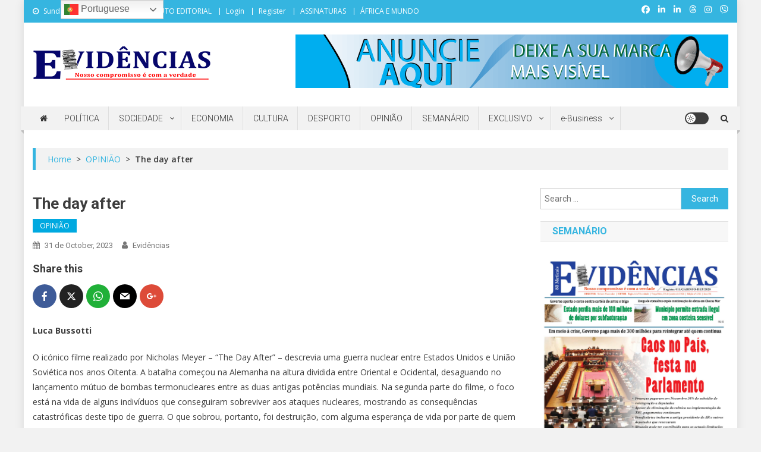

--- FILE ---
content_type: text/html; charset=UTF-8
request_url: https://evidencias.co.mz/2023/10/31/the-day-after/
body_size: 43081
content:
<!doctype html>
<html dir="ltr" lang="en-US" prefix="og: https://ogp.me/ns#">
<head>
<meta charset="UTF-8">
<meta name="viewport" content="width=device-width, initial-scale=1">
<link rel="profile" href="http://gmpg.org/xfn/11">

    <!-- Open Graph (para WhatsApp/Facebook) -->
    <meta property="og:title" content="The day after" />
    <meta property="og:description" content="Share thisFacebookXWhatsAppEmailGoogle+Luca Bussotti O icónico filme realizado por Nicholas Meyer – “The Day After” &#8211; descrevia uma guerra nuclear entre Estados Unidos e União Soviética nos anos Oitenta. A batalha começou na Alemanha na altura dividida entre Oriental e Ocidental, desaguando no lançamento mútuo de bombas termonucleares entre as duas antigas potências mundiais. Na segunda [&hellip;]" />
    <meta property="og:type" content="article" />
    <meta property="og:url" content="https://evidencias.co.mz/2023/10/31/the-day-after/" />
    <meta property="og:image" content="https://evidencias.co.mz/wp-content/uploads/2025/06/Ana-Gemo.jpeg" />

    <!-- Twitter Card (opcional) -->
    <meta name="twitter:card" content="summary_large_image" />
    <meta name="twitter:title" content="The day after" />
    <meta name="twitter:description" content="Share thisFacebookXWhatsAppEmailGoogle+Luca Bussotti O icónico filme realizado por Nicholas Meyer – “The Day After” &#8211; descrevia uma guerra nuclear entre Estados Unidos e União Soviética nos anos Oitenta. A batalha começou na Alemanha na altura dividida entre Oriental e Ocidental, desaguando no lançamento mútuo de bombas termonucleares entre as duas antigas potências mundiais. Na segunda [&hellip;]" />
    <meta name="twitter:image" content="https://evidencias.co.mz/wp-content/uploads/2025/06/Ana-Gemo.jpeg" />

    <!-- (Opcional) Facebook App ID: remova se não usar -->
 <!--  <meta property="fb:app_id" content="123456789012345" />-->



<!-- Metatags Open Graph -->
<meta property="og:title" content="The day after" />
<meta property="og:description" content="Luca Bussotti O icónico filme realizado por Nicholas Meyer – “The Day After” - descrevia uma guerra nuclear entre Estados Unidos e União Soviética nos anos Oitenta. A batalha começou..." />
<meta property="og:image" content="https://evidencias.co.mz/wp-content/uploads/2025/06/Ana-Gemo.jpeg" />
<meta property="og:url" content="https://evidencias.co.mz/2023/10/31/the-day-after/" />
<meta property="og:type" content="article" />

<!-- Metatags Twitter Card -->
<meta name="twitter:card" content="summary_large_image" />
<meta name="twitter:title" content="The day after" />
<meta name="twitter:description" content="Luca Bussotti O icónico filme realizado por Nicholas Meyer – “The Day After” - descrevia uma guerra nuclear entre Estados Unidos e União Soviética nos anos Oitenta. A batalha começou..." />
<meta name="twitter:image" content="https://evidencias.co.mz/wp-content/uploads/2025/06/Ana-Gemo.jpeg" />



<title>The day after - Evidencias</title>

		<!-- All in One SEO 4.9.3 - aioseo.com -->
	<meta name="description" content="Luca Bussotti O icónico filme realizado por Nicholas Meyer – “The Day After” - descrevia uma guerra nuclear entre Estados Unidos e União Soviética nos anos Oitenta. A batalha começou na Alemanha na altura dividida entre Oriental e Ocidental, desaguando no lançamento mútuo de bombas termonucleares entre as duas antigas potências mundiais. Na segunda parte" />
	<meta name="robots" content="max-image-preview:large" />
	<meta name="author" content="Evidências"/>
	<link rel="canonical" href="https://evidencias.co.mz/2023/10/31/the-day-after/" />
	<meta name="generator" content="All in One SEO (AIOSEO) 4.9.3" />
		<meta property="og:locale" content="en_US" />
		<meta property="og:site_name" content="Evidencias -" />
		<meta property="og:type" content="article" />
		<meta property="og:title" content="The day after - Evidencias" />
		<meta property="og:description" content="Luca Bussotti O icónico filme realizado por Nicholas Meyer – “The Day After” - descrevia uma guerra nuclear entre Estados Unidos e União Soviética nos anos Oitenta. A batalha começou na Alemanha na altura dividida entre Oriental e Ocidental, desaguando no lançamento mútuo de bombas termonucleares entre as duas antigas potências mundiais. Na segunda parte" />
		<meta property="og:url" content="https://evidencias.co.mz/2023/10/31/the-day-after/" />
		<meta property="og:image" content="https://evidencias.co.mz/wp-content/uploads/2025/01/cropped-Evidencias-Logo.png" />
		<meta property="og:image:secure_url" content="https://evidencias.co.mz/wp-content/uploads/2025/01/cropped-Evidencias-Logo.png" />
		<meta property="article:published_time" content="2023-10-31T15:35:10+00:00" />
		<meta property="article:modified_time" content="2023-11-02T16:01:33+00:00" />
		<meta property="article:publisher" content="https://facebook.com/Jornal Evidências" />
		<meta name="twitter:card" content="summary_large_image" />
		<meta name="twitter:site" content="@Jornal%20Evidências" />
		<meta name="twitter:title" content="The day after - Evidencias" />
		<meta name="twitter:description" content="Luca Bussotti O icónico filme realizado por Nicholas Meyer – “The Day After” - descrevia uma guerra nuclear entre Estados Unidos e União Soviética nos anos Oitenta. A batalha começou na Alemanha na altura dividida entre Oriental e Ocidental, desaguando no lançamento mútuo de bombas termonucleares entre as duas antigas potências mundiais. Na segunda parte" />
		<meta name="twitter:creator" content="@Jornal%20Evidências" />
		<meta name="twitter:image" content="https://evidencias.co.mz/wp-content/uploads/2025/01/cropped-Evidencias-Logo.png" />
		<script type="application/ld+json" class="aioseo-schema">
			{"@context":"https:\/\/schema.org","@graph":[{"@type":"BlogPosting","@id":"https:\/\/evidencias.co.mz\/2023\/10\/31\/the-day-after\/#blogposting","name":"The day after - Evidencias","headline":"The day after","author":{"@id":"https:\/\/evidencias.co.mz\/author\/obr-nelsongmail-com\/#author"},"publisher":{"@id":"https:\/\/evidencias.co.mz\/#organization"},"image":{"@type":"ImageObject","url":"https:\/\/evidencias.co.mz\/wp-content\/uploads\/2021\/01\/cropped-Evidencias-Azul-carregadoA-2.png","@id":"https:\/\/evidencias.co.mz\/#articleImage","width":177,"height":45},"datePublished":"2023-10-31T15:35:10+00:00","dateModified":"2023-11-02T16:01:33+00:00","inLanguage":"en-US","mainEntityOfPage":{"@id":"https:\/\/evidencias.co.mz\/2023\/10\/31\/the-day-after\/#webpage"},"isPartOf":{"@id":"https:\/\/evidencias.co.mz\/2023\/10\/31\/the-day-after\/#webpage"},"articleSection":"OPINI\u00c3O"},{"@type":"BreadcrumbList","@id":"https:\/\/evidencias.co.mz\/2023\/10\/31\/the-day-after\/#breadcrumblist","itemListElement":[{"@type":"ListItem","@id":"https:\/\/evidencias.co.mz#listItem","position":1,"name":"Home","item":"https:\/\/evidencias.co.mz","nextItem":{"@type":"ListItem","@id":"https:\/\/evidencias.co.mz\/category\/opiniao\/#listItem","name":"OPINI\u00c3O"}},{"@type":"ListItem","@id":"https:\/\/evidencias.co.mz\/category\/opiniao\/#listItem","position":2,"name":"OPINI\u00c3O","item":"https:\/\/evidencias.co.mz\/category\/opiniao\/","nextItem":{"@type":"ListItem","@id":"https:\/\/evidencias.co.mz\/2023\/10\/31\/the-day-after\/#listItem","name":"The day after"},"previousItem":{"@type":"ListItem","@id":"https:\/\/evidencias.co.mz#listItem","name":"Home"}},{"@type":"ListItem","@id":"https:\/\/evidencias.co.mz\/2023\/10\/31\/the-day-after\/#listItem","position":3,"name":"The day after","previousItem":{"@type":"ListItem","@id":"https:\/\/evidencias.co.mz\/category\/opiniao\/#listItem","name":"OPINI\u00c3O"}}]},{"@type":"Organization","@id":"https:\/\/evidencias.co.mz\/#organization","name":"Evidencias","url":"https:\/\/evidencias.co.mz\/","logo":{"@type":"ImageObject","url":"https:\/\/evidencias.co.mz\/wp-content\/uploads\/2021\/01\/cropped-Evidencias-Azul-carregadoA-2.png","@id":"https:\/\/evidencias.co.mz\/2023\/10\/31\/the-day-after\/#organizationLogo","width":177,"height":45},"image":{"@id":"https:\/\/evidencias.co.mz\/2023\/10\/31\/the-day-after\/#organizationLogo"},"sameAs":["https:\/\/facebook.com\/Jornal Evid\u00eancias","https:\/\/x.com\/Jornal Evid\u00eancias","https:\/\/instagram.com\/Jornal Evid\u00eancias","https:\/\/pinterest.com\/Jornal Evid\u00eancias","https:\/\/youtube.com\/Jornal Evid\u00eancias","https:\/\/linkedin.com\/in\/Jornal Evid\u00eancias","https:\/\/en.wikipedia.org\/wiki\/Jornal Evid\u00eancias","https:\/\/profiles.wordpress.org\/Jornal Evid\u00eancias","https:\/\/whatsapp.com\/channel\/0029Va8tNk090x2qrdobNc1P"]},{"@type":"Person","@id":"https:\/\/evidencias.co.mz\/author\/obr-nelsongmail-com\/#author","url":"https:\/\/evidencias.co.mz\/author\/obr-nelsongmail-com\/","name":"Evid\u00eancias","image":{"@type":"ImageObject","@id":"https:\/\/evidencias.co.mz\/2023\/10\/31\/the-day-after\/#authorImage","url":"https:\/\/secure.gravatar.com\/avatar\/8053ee6d1aeeeb76100c14263ff413a7b724d474959fa2670f2120ac3668eeb3?s=96&d=mm&r=g","width":96,"height":96,"caption":"Evid\u00eancias"}},{"@type":"WebPage","@id":"https:\/\/evidencias.co.mz\/2023\/10\/31\/the-day-after\/#webpage","url":"https:\/\/evidencias.co.mz\/2023\/10\/31\/the-day-after\/","name":"The day after - Evidencias","description":"Luca Bussotti O ic\u00f3nico filme realizado por Nicholas Meyer \u2013 \u201cThe Day After\u201d - descrevia uma guerra nuclear entre Estados Unidos e Uni\u00e3o Sovi\u00e9tica nos anos Oitenta. A batalha come\u00e7ou na Alemanha na altura dividida entre Oriental e Ocidental, desaguando no lan\u00e7amento m\u00fatuo de bombas termonucleares entre as duas antigas pot\u00eancias mundiais. Na segunda parte","inLanguage":"en-US","isPartOf":{"@id":"https:\/\/evidencias.co.mz\/#website"},"breadcrumb":{"@id":"https:\/\/evidencias.co.mz\/2023\/10\/31\/the-day-after\/#breadcrumblist"},"author":{"@id":"https:\/\/evidencias.co.mz\/author\/obr-nelsongmail-com\/#author"},"creator":{"@id":"https:\/\/evidencias.co.mz\/author\/obr-nelsongmail-com\/#author"},"datePublished":"2023-10-31T15:35:10+00:00","dateModified":"2023-11-02T16:01:33+00:00"},{"@type":"WebSite","@id":"https:\/\/evidencias.co.mz\/#website","url":"https:\/\/evidencias.co.mz\/","name":"Evidencias","inLanguage":"en-US","publisher":{"@id":"https:\/\/evidencias.co.mz\/#organization"}}]}
		</script>
		<!-- All in One SEO -->

<link rel='dns-prefetch' href='//www.googletagmanager.com' />
<link rel='dns-prefetch' href='//stats.wp.com' />
<link rel='dns-prefetch' href='//fonts.googleapis.com' />
<link rel='dns-prefetch' href='//pagead2.googlesyndication.com' />
<link rel="alternate" type="application/rss+xml" title="Evidencias &raquo; Feed" href="https://evidencias.co.mz/feed/" />
<link rel="alternate" type="application/rss+xml" title="Evidencias &raquo; Comments Feed" href="https://evidencias.co.mz/comments/feed/" />
<script type="text/javascript" id="wpp-js" src="https://evidencias.co.mz/wp-content/plugins/wordpress-popular-posts/assets/js/wpp.min.js?ver=7.3.6" data-sampling="0" data-sampling-rate="100" data-api-url="https://evidencias.co.mz/wp-json/wordpress-popular-posts" data-post-id="15435" data-token="bfbb063dd7" data-lang="0" data-debug="0"></script>
<link rel="alternate" title="oEmbed (JSON)" type="application/json+oembed" href="https://evidencias.co.mz/wp-json/oembed/1.0/embed?url=https%3A%2F%2Fevidencias.co.mz%2F2023%2F10%2F31%2Fthe-day-after%2F" />
<link rel="alternate" title="oEmbed (XML)" type="text/xml+oembed" href="https://evidencias.co.mz/wp-json/oembed/1.0/embed?url=https%3A%2F%2Fevidencias.co.mz%2F2023%2F10%2F31%2Fthe-day-after%2F&#038;format=xml" />
<style id='wp-img-auto-sizes-contain-inline-css' type='text/css'>
img:is([sizes=auto i],[sizes^="auto," i]){contain-intrinsic-size:3000px 1500px}
/*# sourceURL=wp-img-auto-sizes-contain-inline-css */
</style>
<link rel='stylesheet' id='sbi_styles-css' href='https://evidencias.co.mz/wp-content/plugins/instagram-feed/css/sbi-styles.min.css?ver=6.10.0' type='text/css' media='all' />
<style id='wp-emoji-styles-inline-css' type='text/css'>

	img.wp-smiley, img.emoji {
		display: inline !important;
		border: none !important;
		box-shadow: none !important;
		height: 1em !important;
		width: 1em !important;
		margin: 0 0.07em !important;
		vertical-align: -0.1em !important;
		background: none !important;
		padding: 0 !important;
	}
/*# sourceURL=wp-emoji-styles-inline-css */
</style>
<link rel='stylesheet' id='wp-block-library-css' href='https://evidencias.co.mz/wp-includes/css/dist/block-library/style.min.css?ver=6.9' type='text/css' media='all' />
<style id='classic-theme-styles-inline-css' type='text/css'>
/*! This file is auto-generated */
.wp-block-button__link{color:#fff;background-color:#32373c;border-radius:9999px;box-shadow:none;text-decoration:none;padding:calc(.667em + 2px) calc(1.333em + 2px);font-size:1.125em}.wp-block-file__button{background:#32373c;color:#fff;text-decoration:none}
/*# sourceURL=/wp-includes/css/classic-themes.min.css */
</style>
<link rel='stylesheet' id='aioseo/css/src/vue/standalone/blocks/table-of-contents/global.scss-css' href='https://evidencias.co.mz/wp-content/plugins/all-in-one-seo-pack/dist/Lite/assets/css/table-of-contents/global.e90f6d47.css?ver=4.9.3' type='text/css' media='all' />
<style id='pms-content-restriction-start-style-inline-css' type='text/css'>


/*# sourceURL=https://evidencias.co.mz/wp-content/plugins/paid-member-subscriptions/extend/gutenberg/blocks/build/content-restriction-start/style-index.css */
</style>
<style id='pms-content-restriction-end-style-inline-css' type='text/css'>


/*# sourceURL=https://evidencias.co.mz/wp-content/plugins/paid-member-subscriptions/extend/gutenberg/blocks/build/content-restriction-end/style-index.css */
</style>
<style id='pms-account-style-inline-css' type='text/css'>


/*# sourceURL=https://evidencias.co.mz/wp-content/plugins/paid-member-subscriptions/extend/gutenberg/blocks/build/account/style-index.css */
</style>
<style id='pms-login-style-inline-css' type='text/css'>


/*# sourceURL=https://evidencias.co.mz/wp-content/plugins/paid-member-subscriptions/extend/gutenberg/blocks/build/login/style-index.css */
</style>
<style id='pms-recover-password-style-inline-css' type='text/css'>


/*# sourceURL=https://evidencias.co.mz/wp-content/plugins/paid-member-subscriptions/extend/gutenberg/blocks/build/recover-password/style-index.css */
</style>
<style id='pms-register-style-inline-css' type='text/css'>


/*# sourceURL=https://evidencias.co.mz/wp-content/plugins/paid-member-subscriptions/extend/gutenberg/blocks/build/register/style-index.css */
</style>
<link rel='stylesheet' id='wpzoom-social-icons-block-style-css' href='https://evidencias.co.mz/wp-content/plugins/social-icons-widget-by-wpzoom/block/dist/style-wpzoom-social-icons.css?ver=4.5.4' type='text/css' media='all' />
<link rel='stylesheet' id='wp-components-css' href='https://evidencias.co.mz/wp-includes/css/dist/components/style.min.css?ver=6.9' type='text/css' media='all' />
<link rel='stylesheet' id='wp-preferences-css' href='https://evidencias.co.mz/wp-includes/css/dist/preferences/style.min.css?ver=6.9' type='text/css' media='all' />
<link rel='stylesheet' id='wp-block-editor-css' href='https://evidencias.co.mz/wp-includes/css/dist/block-editor/style.min.css?ver=6.9' type='text/css' media='all' />
<link rel='stylesheet' id='popup-maker-block-library-style-css' href='https://evidencias.co.mz/wp-content/plugins/popup-maker/dist/packages/block-library-style.css?ver=dbea705cfafe089d65f1' type='text/css' media='all' />
<link rel='stylesheet' id='mediaelement-css' href='https://evidencias.co.mz/wp-includes/js/mediaelement/mediaelementplayer-legacy.min.css?ver=4.2.17' type='text/css' media='all' />
<link rel='stylesheet' id='wp-mediaelement-css' href='https://evidencias.co.mz/wp-includes/js/mediaelement/wp-mediaelement.min.css?ver=6.9' type='text/css' media='all' />
<style id='jetpack-sharing-buttons-style-inline-css' type='text/css'>
.jetpack-sharing-buttons__services-list{display:flex;flex-direction:row;flex-wrap:wrap;gap:0;list-style-type:none;margin:5px;padding:0}.jetpack-sharing-buttons__services-list.has-small-icon-size{font-size:12px}.jetpack-sharing-buttons__services-list.has-normal-icon-size{font-size:16px}.jetpack-sharing-buttons__services-list.has-large-icon-size{font-size:24px}.jetpack-sharing-buttons__services-list.has-huge-icon-size{font-size:36px}@media print{.jetpack-sharing-buttons__services-list{display:none!important}}.editor-styles-wrapper .wp-block-jetpack-sharing-buttons{gap:0;padding-inline-start:0}ul.jetpack-sharing-buttons__services-list.has-background{padding:1.25em 2.375em}
/*# sourceURL=https://evidencias.co.mz/wp-content/plugins/jetpack/_inc/blocks/sharing-buttons/view.css */
</style>
<link rel='stylesheet' id='wpblog-post-layouts-block-style-css' href='https://evidencias.co.mz/wp-content/plugins/wp-blog-post-layouts/includes/assets/css/build.css?ver=1.1.4' type='text/css' media='all' />
<style id='global-styles-inline-css' type='text/css'>
:root{--wp--preset--aspect-ratio--square: 1;--wp--preset--aspect-ratio--4-3: 4/3;--wp--preset--aspect-ratio--3-4: 3/4;--wp--preset--aspect-ratio--3-2: 3/2;--wp--preset--aspect-ratio--2-3: 2/3;--wp--preset--aspect-ratio--16-9: 16/9;--wp--preset--aspect-ratio--9-16: 9/16;--wp--preset--color--black: #000000;--wp--preset--color--cyan-bluish-gray: #abb8c3;--wp--preset--color--white: #ffffff;--wp--preset--color--pale-pink: #f78da7;--wp--preset--color--vivid-red: #cf2e2e;--wp--preset--color--luminous-vivid-orange: #ff6900;--wp--preset--color--luminous-vivid-amber: #fcb900;--wp--preset--color--light-green-cyan: #7bdcb5;--wp--preset--color--vivid-green-cyan: #00d084;--wp--preset--color--pale-cyan-blue: #8ed1fc;--wp--preset--color--vivid-cyan-blue: #0693e3;--wp--preset--color--vivid-purple: #9b51e0;--wp--preset--gradient--vivid-cyan-blue-to-vivid-purple: linear-gradient(135deg,rgb(6,147,227) 0%,rgb(155,81,224) 100%);--wp--preset--gradient--light-green-cyan-to-vivid-green-cyan: linear-gradient(135deg,rgb(122,220,180) 0%,rgb(0,208,130) 100%);--wp--preset--gradient--luminous-vivid-amber-to-luminous-vivid-orange: linear-gradient(135deg,rgb(252,185,0) 0%,rgb(255,105,0) 100%);--wp--preset--gradient--luminous-vivid-orange-to-vivid-red: linear-gradient(135deg,rgb(255,105,0) 0%,rgb(207,46,46) 100%);--wp--preset--gradient--very-light-gray-to-cyan-bluish-gray: linear-gradient(135deg,rgb(238,238,238) 0%,rgb(169,184,195) 100%);--wp--preset--gradient--cool-to-warm-spectrum: linear-gradient(135deg,rgb(74,234,220) 0%,rgb(151,120,209) 20%,rgb(207,42,186) 40%,rgb(238,44,130) 60%,rgb(251,105,98) 80%,rgb(254,248,76) 100%);--wp--preset--gradient--blush-light-purple: linear-gradient(135deg,rgb(255,206,236) 0%,rgb(152,150,240) 100%);--wp--preset--gradient--blush-bordeaux: linear-gradient(135deg,rgb(254,205,165) 0%,rgb(254,45,45) 50%,rgb(107,0,62) 100%);--wp--preset--gradient--luminous-dusk: linear-gradient(135deg,rgb(255,203,112) 0%,rgb(199,81,192) 50%,rgb(65,88,208) 100%);--wp--preset--gradient--pale-ocean: linear-gradient(135deg,rgb(255,245,203) 0%,rgb(182,227,212) 50%,rgb(51,167,181) 100%);--wp--preset--gradient--electric-grass: linear-gradient(135deg,rgb(202,248,128) 0%,rgb(113,206,126) 100%);--wp--preset--gradient--midnight: linear-gradient(135deg,rgb(2,3,129) 0%,rgb(40,116,252) 100%);--wp--preset--font-size--small: 13px;--wp--preset--font-size--medium: 20px;--wp--preset--font-size--large: 36px;--wp--preset--font-size--x-large: 42px;--wp--preset--spacing--20: 0.44rem;--wp--preset--spacing--30: 0.67rem;--wp--preset--spacing--40: 1rem;--wp--preset--spacing--50: 1.5rem;--wp--preset--spacing--60: 2.25rem;--wp--preset--spacing--70: 3.38rem;--wp--preset--spacing--80: 5.06rem;--wp--preset--shadow--natural: 6px 6px 9px rgba(0, 0, 0, 0.2);--wp--preset--shadow--deep: 12px 12px 50px rgba(0, 0, 0, 0.4);--wp--preset--shadow--sharp: 6px 6px 0px rgba(0, 0, 0, 0.2);--wp--preset--shadow--outlined: 6px 6px 0px -3px rgb(255, 255, 255), 6px 6px rgb(0, 0, 0);--wp--preset--shadow--crisp: 6px 6px 0px rgb(0, 0, 0);}:where(.is-layout-flex){gap: 0.5em;}:where(.is-layout-grid){gap: 0.5em;}body .is-layout-flex{display: flex;}.is-layout-flex{flex-wrap: wrap;align-items: center;}.is-layout-flex > :is(*, div){margin: 0;}body .is-layout-grid{display: grid;}.is-layout-grid > :is(*, div){margin: 0;}:where(.wp-block-columns.is-layout-flex){gap: 2em;}:where(.wp-block-columns.is-layout-grid){gap: 2em;}:where(.wp-block-post-template.is-layout-flex){gap: 1.25em;}:where(.wp-block-post-template.is-layout-grid){gap: 1.25em;}.has-black-color{color: var(--wp--preset--color--black) !important;}.has-cyan-bluish-gray-color{color: var(--wp--preset--color--cyan-bluish-gray) !important;}.has-white-color{color: var(--wp--preset--color--white) !important;}.has-pale-pink-color{color: var(--wp--preset--color--pale-pink) !important;}.has-vivid-red-color{color: var(--wp--preset--color--vivid-red) !important;}.has-luminous-vivid-orange-color{color: var(--wp--preset--color--luminous-vivid-orange) !important;}.has-luminous-vivid-amber-color{color: var(--wp--preset--color--luminous-vivid-amber) !important;}.has-light-green-cyan-color{color: var(--wp--preset--color--light-green-cyan) !important;}.has-vivid-green-cyan-color{color: var(--wp--preset--color--vivid-green-cyan) !important;}.has-pale-cyan-blue-color{color: var(--wp--preset--color--pale-cyan-blue) !important;}.has-vivid-cyan-blue-color{color: var(--wp--preset--color--vivid-cyan-blue) !important;}.has-vivid-purple-color{color: var(--wp--preset--color--vivid-purple) !important;}.has-black-background-color{background-color: var(--wp--preset--color--black) !important;}.has-cyan-bluish-gray-background-color{background-color: var(--wp--preset--color--cyan-bluish-gray) !important;}.has-white-background-color{background-color: var(--wp--preset--color--white) !important;}.has-pale-pink-background-color{background-color: var(--wp--preset--color--pale-pink) !important;}.has-vivid-red-background-color{background-color: var(--wp--preset--color--vivid-red) !important;}.has-luminous-vivid-orange-background-color{background-color: var(--wp--preset--color--luminous-vivid-orange) !important;}.has-luminous-vivid-amber-background-color{background-color: var(--wp--preset--color--luminous-vivid-amber) !important;}.has-light-green-cyan-background-color{background-color: var(--wp--preset--color--light-green-cyan) !important;}.has-vivid-green-cyan-background-color{background-color: var(--wp--preset--color--vivid-green-cyan) !important;}.has-pale-cyan-blue-background-color{background-color: var(--wp--preset--color--pale-cyan-blue) !important;}.has-vivid-cyan-blue-background-color{background-color: var(--wp--preset--color--vivid-cyan-blue) !important;}.has-vivid-purple-background-color{background-color: var(--wp--preset--color--vivid-purple) !important;}.has-black-border-color{border-color: var(--wp--preset--color--black) !important;}.has-cyan-bluish-gray-border-color{border-color: var(--wp--preset--color--cyan-bluish-gray) !important;}.has-white-border-color{border-color: var(--wp--preset--color--white) !important;}.has-pale-pink-border-color{border-color: var(--wp--preset--color--pale-pink) !important;}.has-vivid-red-border-color{border-color: var(--wp--preset--color--vivid-red) !important;}.has-luminous-vivid-orange-border-color{border-color: var(--wp--preset--color--luminous-vivid-orange) !important;}.has-luminous-vivid-amber-border-color{border-color: var(--wp--preset--color--luminous-vivid-amber) !important;}.has-light-green-cyan-border-color{border-color: var(--wp--preset--color--light-green-cyan) !important;}.has-vivid-green-cyan-border-color{border-color: var(--wp--preset--color--vivid-green-cyan) !important;}.has-pale-cyan-blue-border-color{border-color: var(--wp--preset--color--pale-cyan-blue) !important;}.has-vivid-cyan-blue-border-color{border-color: var(--wp--preset--color--vivid-cyan-blue) !important;}.has-vivid-purple-border-color{border-color: var(--wp--preset--color--vivid-purple) !important;}.has-vivid-cyan-blue-to-vivid-purple-gradient-background{background: var(--wp--preset--gradient--vivid-cyan-blue-to-vivid-purple) !important;}.has-light-green-cyan-to-vivid-green-cyan-gradient-background{background: var(--wp--preset--gradient--light-green-cyan-to-vivid-green-cyan) !important;}.has-luminous-vivid-amber-to-luminous-vivid-orange-gradient-background{background: var(--wp--preset--gradient--luminous-vivid-amber-to-luminous-vivid-orange) !important;}.has-luminous-vivid-orange-to-vivid-red-gradient-background{background: var(--wp--preset--gradient--luminous-vivid-orange-to-vivid-red) !important;}.has-very-light-gray-to-cyan-bluish-gray-gradient-background{background: var(--wp--preset--gradient--very-light-gray-to-cyan-bluish-gray) !important;}.has-cool-to-warm-spectrum-gradient-background{background: var(--wp--preset--gradient--cool-to-warm-spectrum) !important;}.has-blush-light-purple-gradient-background{background: var(--wp--preset--gradient--blush-light-purple) !important;}.has-blush-bordeaux-gradient-background{background: var(--wp--preset--gradient--blush-bordeaux) !important;}.has-luminous-dusk-gradient-background{background: var(--wp--preset--gradient--luminous-dusk) !important;}.has-pale-ocean-gradient-background{background: var(--wp--preset--gradient--pale-ocean) !important;}.has-electric-grass-gradient-background{background: var(--wp--preset--gradient--electric-grass) !important;}.has-midnight-gradient-background{background: var(--wp--preset--gradient--midnight) !important;}.has-small-font-size{font-size: var(--wp--preset--font-size--small) !important;}.has-medium-font-size{font-size: var(--wp--preset--font-size--medium) !important;}.has-large-font-size{font-size: var(--wp--preset--font-size--large) !important;}.has-x-large-font-size{font-size: var(--wp--preset--font-size--x-large) !important;}
:where(.wp-block-post-template.is-layout-flex){gap: 1.25em;}:where(.wp-block-post-template.is-layout-grid){gap: 1.25em;}
:where(.wp-block-term-template.is-layout-flex){gap: 1.25em;}:where(.wp-block-term-template.is-layout-grid){gap: 1.25em;}
:where(.wp-block-columns.is-layout-flex){gap: 2em;}:where(.wp-block-columns.is-layout-grid){gap: 2em;}
:root :where(.wp-block-pullquote){font-size: 1.5em;line-height: 1.6;}
/*# sourceURL=global-styles-inline-css */
</style>
<link rel='stylesheet' id='wpos-slick-style-css' href='https://evidencias.co.mz/wp-content/plugins/blog-designer-for-post-and-widget/assets/css/slick.css?ver=2.7.7' type='text/css' media='all' />
<link rel='stylesheet' id='bdpw-public-css-css' href='https://evidencias.co.mz/wp-content/plugins/blog-designer-for-post-and-widget/assets/css/bdpw-public.css?ver=2.7.7' type='text/css' media='all' />
<link rel='stylesheet' id='contact-form-7-css' href='https://evidencias.co.mz/wp-content/plugins/contact-form-7/includes/css/styles.css?ver=6.1.4' type='text/css' media='all' />
<link rel='stylesheet' id='dashicons-css' href='https://evidencias.co.mz/wp-includes/css/dashicons.min.css?ver=6.9' type='text/css' media='all' />
<link rel='stylesheet' id='wp-jquery-ui-dialog-css' href='https://evidencias.co.mz/wp-includes/css/jquery-ui-dialog.min.css?ver=6.9' type='text/css' media='all' />
<link rel='stylesheet' id='cmplz-general-css' href='https://evidencias.co.mz/wp-content/plugins/complianz-gdpr/assets/css/cookieblocker.min.css?ver=1741724570' type='text/css' media='all' />
<link rel='stylesheet' id='wordpress-popular-posts-css-css' href='https://evidencias.co.mz/wp-content/plugins/wordpress-popular-posts/assets/css/wpp.css?ver=7.3.6' type='text/css' media='all' />
<link rel='stylesheet' id='wpblog-post-layouts-google-fonts-css' href='https://fonts.googleapis.com/css?family=Roboto%3A400%2C100%2C300%2C400%2C500%2C700%2C900%7CYanone+Kaffeesatz%3A200%2C300%2C400%2C500%2C600%2C700%7COpen+Sans%3A300%2C400%2C600%2C700%2C800%7CRoboto+Slab%3A100%2C200%2C300%2C400%2C500%2C600%2C700%2C800%2C900%7CPoppins%3A100%2C200%2C300%2C400%2C500%2C600%2C700%2C800%2C900&#038;ver=1.1.4#038;subset=latin%2Clatin-ext' type='text/css' media='all' />
<link rel='stylesheet' id='fontawesome-css' href='https://evidencias.co.mz/wp-content/plugins/wp-blog-post-layouts/includes/assets/fontawesome/css/all.min.css?ver=5.12.1' type='text/css' media='all' />
<link rel='stylesheet' id='wpmagazine-modules-lite-google-fonts-css' href='https://fonts.googleapis.com/css?family=Roboto%3A400%2C100%2C300%2C400%2C500%2C700%2C900%7CYanone+Kaffeesatz%3A200%2C300%2C400%2C500%2C600%2C700%7COpen+Sans%3A300%2C400%2C600%2C700%2C800%7CRoboto+Slab%3A100%2C200%2C300%2C400%2C500%2C600%2C700%2C800%2C900%7CPoppins%3A100%2C200%2C300%2C400%2C500%2C600%2C700%2C800%2C900&#038;subset=latin%2Clatin-ext' type='text/css' media='all' />
<link rel='stylesheet' id='wpmagazine-modules-lite-frontend-css' href='https://evidencias.co.mz/wp-content/plugins/wp-magazine-modules-lite/includes/assets/css/build.css?ver=1.1.3' type='text/css' media='all' />
<link rel='stylesheet' id='slick-slider-css' href='https://evidencias.co.mz/wp-content/plugins/wp-magazine-modules-lite/includes/assets/library/slick-slider/css/slick.css?ver=1.8.0' type='text/css' media='all' />
<link rel='stylesheet' id='slick-slider-theme-css' href='https://evidencias.co.mz/wp-content/plugins/wp-magazine-modules-lite/includes/assets/library/slick-slider/css/slick-theme.css?ver=1.8.0' type='text/css' media='all' />
<link rel='stylesheet' id='news-portal-fonts-css' href='https://fonts.googleapis.com/css?family=Roboto+Condensed%3A300italic%2C400italic%2C700italic%2C400%2C300%2C700%7CRoboto%3A300%2C400%2C400i%2C500%2C700%7CTitillium+Web%3A400%2C600%2C700%2C300&#038;subset=latin%2Clatin-ext' type='text/css' media='all' />
<link rel='stylesheet' id='news-portal-google-fonts-css' href='https://fonts.googleapis.com/css?family=Open+Sans%3A300%2C300italic%2Cregular%2Citalic%2C600%2C600italic%2C700%2C700italic%2C800%2C800italic%7CRoboto%3A100%2C100italic%2C300%2C300italic%2Cregular%2Citalic%2C500%2C500italic%2C700%2C700italic%2C900%2C900italic%7CRoboto%3A100%2C100italic%2C300%2C300italic%2Cregular%2Citalic%2C500%2C500italic%2C700%2C700italic%2C900%2C900italic%7CRoboto%3A100%2C100italic%2C300%2C300italic%2Cregular%2Citalic%2C500%2C500italic%2C700%2C700italic%2C900%2C900italic%7CRoboto%3A100%2C100italic%2C300%2C300italic%2Cregular%2Citalic%2C500%2C500italic%2C700%2C700italic%2C900%2C900italic%7CRoboto%3A100%2C100italic%2C300%2C300italic%2Cregular%2Citalic%2C500%2C500italic%2C700%2C700italic%2C900%2C900italic%7CRoboto%3A100%2C100italic%2C300%2C300italic%2Cregular%2Citalic%2C500%2C500italic%2C700%2C700italic%2C900%2C900italic%7CRoboto%3A100%2C100italic%2C300%2C300italic%2Cregular%2Citalic%2C500%2C500italic%2C700%2C700italic%2C900%2C900italic&#038;subset=latin%2Ccyrillic-ext%2Cgreek-ext%2Cgreek%2Cvietnamese%2Clatin-ext%2Ccyrillic%2Ckhmer%2Cdevanagari%2Carabic%2Chebrew%2Ctelugu' type='text/css' media='all' />
<link rel='stylesheet' id='mt-font-awesome-css' href='https://evidencias.co.mz/wp-content/themes/news-portal-pro/assets/library/font-awesome/css/all.min.css?ver=6.5.1' type='text/css' media='all' />
<link rel='stylesheet' id='lightslider-style-css' href='https://evidencias.co.mz/wp-content/themes/news-portal-pro/assets/library/lightslider/css/lightslider.min.css?ver=1.1.6' type='text/css' media='all' />
<link rel='stylesheet' id='lightgallery-style-css' href='https://evidencias.co.mz/wp-content/themes/news-portal-pro/assets/library/lightslider/css/lightgallery.min.css?ver=1.6.0' type='text/css' media='all' />
<link rel='stylesheet' id='pretty-photo-css' href='https://evidencias.co.mz/wp-content/themes/news-portal-pro/assets/library/prettyphoto/prettyPhoto.css?ver=3.1.6' type='text/css' media='all' />
<link rel='stylesheet' id='news-portal-preloaders-css' href='https://evidencias.co.mz/wp-content/themes/news-portal-pro/assets/css/np-preloaders.css?ver=1.5.6' type='text/css' media='all' />
<link rel='stylesheet' id='animate-css' href='https://evidencias.co.mz/wp-content/themes/news-portal-pro/assets/library/animate/animate.min.css?ver=3.5.1' type='text/css' media='all' />
<link rel='stylesheet' id='news-portal-pro-style-css' href='https://evidencias.co.mz/wp-content/themes/news-portal-pro/style.css?ver=1.5.6' type='text/css' media='all' />
<style id='news-portal-pro-style-inline-css' type='text/css'>
.category-button.np-cat-4659 a{background:#00a9e0}
.category-button.np-cat-4659 a:hover{background:#0077ae}
.np-block-title .np-cat-4659{color:#00a9e0}
.category-button.np-cat-10 a{background:#00a9e0}
.category-button.np-cat-10 a:hover{background:#0077ae}
.np-block-title .np-cat-10{color:#00a9e0}
.category-button.np-cat-11 a{background:#00a9e0}
.category-button.np-cat-11 a:hover{background:#0077ae}
.np-block-title .np-cat-11{color:#00a9e0}
.category-button.np-cat-12 a{background:#dd3333}
.category-button.np-cat-12 a:hover{background:#ab0101}
.np-block-title .np-cat-12{color:#dd3333}
.category-button.np-cat-13 a{background:#00a9e0}
.category-button.np-cat-13 a:hover{background:#0077ae}
.np-block-title .np-cat-13{color:#00a9e0}
.category-button.np-cat-14 a{background:#00a9e0}
.category-button.np-cat-14 a:hover{background:#0077ae}
.np-block-title .np-cat-14{color:#00a9e0}
.category-button.np-cat-34 a{background:#00a9e0}
.category-button.np-cat-34 a:hover{background:#0077ae}
.np-block-title .np-cat-34{color:#00a9e0}
.category-button.np-cat-15 a{background:#00a9e0}
.category-button.np-cat-15 a:hover{background:#0077ae}
.np-block-title .np-cat-15{color:#00a9e0}
.category-button.np-cat-930 a{background:#00a9e0}
.category-button.np-cat-930 a:hover{background:#0077ae}
.np-block-title .np-cat-930{color:#00a9e0}
.category-button.np-cat-132 a{background:#00a9e0}
.category-button.np-cat-132 a:hover{background:#0077ae}
.np-block-title .np-cat-132{color:#00a9e0}
.category-button.np-cat-16 a{background:#e01d00}
.category-button.np-cat-16 a:hover{background:#ae0000}
.np-block-title .np-cat-16{color:#e01d00}
.category-button.np-cat-18 a{background:#00a9e0}
.category-button.np-cat-18 a:hover{background:#0077ae}
.np-block-title .np-cat-18{color:#00a9e0}
.category-button.np-cat-19 a{background:#00a9e0}
.category-button.np-cat-19 a:hover{background:#0077ae}
.np-block-title .np-cat-19{color:#00a9e0}
.category-button.np-cat-20 a{background:#00a9e0}
.category-button.np-cat-20 a:hover{background:#0077ae}
.np-block-title .np-cat-20{color:#00a9e0}
.category-button.np-cat-21 a{background:#00a9e0}
.category-button.np-cat-21 a:hover{background:#0077ae}
.np-block-title .np-cat-21{color:#00a9e0}
.category-button.np-cat-33 a{background:#00a9e0}
.category-button.np-cat-33 a:hover{background:#0077ae}
.np-block-title .np-cat-33{color:#00a9e0}
.category-button.np-cat-22 a{background:#00a9e0}
.category-button.np-cat-22 a:hover{background:#0077ae}
.np-block-title .np-cat-22{color:#00a9e0}
.category-button.np-cat-1423 a{background:#00a9e0}
.category-button.np-cat-1423 a:hover{background:#0077ae}
.np-block-title .np-cat-1423{color:#00a9e0}
.category-button.np-cat-23 a{background:#00a9e0}
.category-button.np-cat-23 a:hover{background:#0077ae}
.np-block-title .np-cat-23{color:#00a9e0}
.category-button.np-cat-608 a{background:#00a9e0}
.category-button.np-cat-608 a:hover{background:#0077ae}
.np-block-title .np-cat-608{color:#00a9e0}
.category-button.np-cat-24 a{background:#00a9e0}
.category-button.np-cat-24 a:hover{background:#0077ae}
.np-block-title .np-cat-24{color:#00a9e0}
.category-button.np-cat-1 a{background:#00a9e0}
.category-button.np-cat-1 a:hover{background:#0077ae}
.np-block-title .np-cat-1{color:#00a9e0}
.category-button.np-cat-25 a{background:#00a9e0}
.category-button.np-cat-25 a:hover{background:#0077ae}
.np-block-title .np-cat-25{color:#00a9e0}
.category-button.np-cat-26 a{background:#00a9e0}
.category-button.np-cat-26 a:hover{background:#0077ae}
.np-block-title .np-cat-26{color:#00a9e0}
.category-button.np-cat-27 a{background:#00a9e0}
.category-button.np-cat-27 a:hover{background:#0077ae}
.np-block-title .np-cat-27{color:#00a9e0}
.navigation .nav-links a,.bttn,button,input[type=button],input[type=reset],input[type=submit],.navigation .nav-links a:hover,.bttn:hover,button,input[type=button]:hover,input[type=reset]:hover,input[type=submit]:hover,.widget_search .search-submit,.edit-link .post-edit-link,.reply .comment-reply-link,.np-top-header-wrap,.np-header-menu-wrapper,.home #masthead .np-home-icon a,.np-home-icon a:hover,#site-navigation ul li:hover>a,#site-navigation ul li.current-menu-item>a,#site-navigation ul li.current_page_item>a,#site-navigation ul li.current-menu-ancestor>a,.np-header-menu-wrapper::before,.np-header-menu-wrapper::after,.np-header-search-wrapper .search-form-main .search-submit,.layout1-ticker .lSSlideOuter.vertical .lSAction>a:hover,.layout1-ticker .ticker-caption,.default-ticker .ticker-caption,.news_portal_featured_slider .np-featured-slider-section .lSAction>a:hover,.news_portal_slider .np-slider .lSAction>a:hover,.news_portal_featured_slider .lSSlideOuter .lSPager.lSpg>li:hover a,.news_portal_featured_slider .lSSlideOuter .lSPager.lSpg>li.active a,.news_portal_slider .np-slider .lSSlideOuter .lSPager.lSpg>li:hover a,.news_portal_slider .np-slider .lSSlideOuter .lSPager.lSpg>li.active a,.news_portal_default_tabbed ul.widget-tabs li,.news_portal_default_tabbed ul.widget-tabs li.ui-tabs-active,.news_portal_default_tabbed ul.widget-tabs li:hover,.news_portal_carousel .carousel-nav-action .carousel-controls:hover,.news_portal_social_media .social-link a,.news_portal_social_media .social-link a:hover,.news_portal_social_media .layout2 .social-link a:hover,.news_portal_social_media .layout3 .social-link a:hover,.single-layout2 .post-on,.np-archive-more .np-button:hover,.error404 .page-title,.pnf-extra .pnf-button.btn,#np-scrollup,.woocommerce .price-cart:after,.woocommerce ul.products li.product .price-cart .button:hover,.woocommerce .widget_price_filter .ui-slider .ui-slider-range,.woocommerce .widget_price_filter .ui-slider .ui-slider-handle,.woocommerce .widget_price_filter .price_slider_wrapper .ui-widget-content,.woocommerce #respond input#submit,.woocommerce a.button,.woocommerce button.button,.woocommerce input.button,.woocommerce #respond input#submit.alt,.woocommerce a.button.alt,.woocommerce button.button.alt,.woocommerce input.button.alt,.added_to_cart.wc-forward,.woocommerce #respond input#submit:hover,.woocommerce a.button:hover,.woocommerce button.button:hover,.woocommerce input.button:hover,.woocommerce #respond input#submit.alt:hover,.woocommerce a.button.alt:hover,.woocommerce button.button.alt:hover,.woocommerce input.button.alt:hover,.woocommerce ul.products li.product .onsale,.woocommerce span.onsale,.woocommerce #respond input#submit.alt.disabled,.woocommerce #respond input#submit.alt.disabled:hover,.woocommerce #respond input#submit.alt:disabled,.woocommerce #respond input#submit.alt:disabled:hover,.woocommerce #respond input#submit.alt[disabled]:disabled,.woocommerce #respond input#submit.alt[disabled]:disabled:hover,.woocommerce a.button.alt.disabled,.woocommerce a.button.alt.disabled:hover,.woocommerce a.button.alt:disabled,.woocommerce a.button.alt:disabled:hover,.woocommerce a.button.alt[disabled]:disabled,.woocommerce a.button.alt[disabled]:disabled:hover,.woocommerce button.button.alt.disabled,.woocommerce button.button.alt.disabled:hover,.woocommerce button.button.alt:disabled,.woocommerce button.button.alt:disabled:hover,.woocommerce button.button.alt[disabled]:disabled,.woocommerce button.button.alt[disabled]:disabled:hover,.woocommerce input.button.alt.disabled,.woocommerce input.button.alt.disabled:hover,.woocommerce input.button.alt:disabled,.woocommerce input.button.alt:disabled:hover,.woocommerce input.button.alt[disabled]:disabled,.woocommerce input.button.alt[disabled]:disabled:hover,.format-video:before,.format-audio:before,.format-gallery:before,div.wpforms-container-full .wpforms-form input[type='submit'],div.wpforms-container-full .wpforms-form button[type='submit'],div.wpforms-container-full .wpforms-form .wpforms-page-button,div.wpforms-container-full .wpforms-form input[type='submit']:hover,div.wpforms-container-full .wpforms-form button[type='submit']:hover,div.wpforms-container-full .wpforms-form .wpforms-page-button:hover,.widget_tag_cloud .tagcloud a:hover,.widget.widget_tag_cloud a:hover,.cvmm-cats-wrapper .cvmm-cat-count{background:#35b5e0}
.home #masthead.default .np-home-icon a:hover,#masthead.default .np-home-icon a:hover,.home #masthead.default .np-home-icon a,.home #masthead .np-home-icon a,.np-home-icon a:hover,#site-navigation ul li:hover > a,#site-navigation ul li.current-menu-item > a,#site-navigation ul li.current_page_item > a,#site-navigation ul li.current-menu-ancestor > a,.news_portal_default_tabbed ul.widget-tabs li.ui-tabs-active,.news_portal_default_tabbed ul.widget-tabs li:hover,#site-navigation ul li > a:focus{background:#0383ae}
.np-header-menu-block-wrap::before,.np-header-menu-block-wrap::after{border-right-color:#0383ae}
a,a:hover,a:focus,a:active,.widget a:hover,.widget a:hover::before,.widget li:hover::before,.entry-footer a:hover,.comment-author .fn .url:hover,#cancel-comment-reply-link,#cancel-comment-reply-link:before,.logged-in-as a,.home #masthead.layout1 .np-home-icon a,#masthead.layout1 .np-home-icon a:hover,#masthead.layout1 #site-navigation ul li:hover>a,#masthead.layout1 #site-navigation ul li.current-menu-item>a,#masthead.layout1 #site-navigation ul li.current_page_item>a,#masthead.layout1 #site-navigation ul li.current-menu-ancestor>a,#masthead.layout1 .search-main:hover,.np-slide-content-wrap .post-title a:hover,.news_portal_featured_posts .np-single-post .np-post-content .np-post-title a:hover,.news_portal_fullwidth_posts .np-single-post .np-post-title a:hover,.news_portal_block_posts .layout3 .np-primary-block-wrap .np-single-post .np-post-title a:hover,.news_portal_list_posts .np-single-post .np-post-title:hover,.news_portal_featured_posts .layout2 .featured-middle-section .np-single-post .np-post-title a:hover,.news_portal_carousel .np-single-post .np-post-content .np-post-title a:hover,.news_portal_featured_slider .np-featured-section .np-single-post .np-post-content .np-post-title a:hover,.news_portal_featured_posts .layout2 .featured-left-section .np-single-post .np-post-content .np-post-title a:hover,.news_portal_featured_posts .layout2 .featured-right-section .np-single-post .np-post-content .np-post-title a:hover,.news_portal_featured_posts .layout1 .np-single-post-wrap .np-post-content .np-post-title a:hover,.np-block-title,.widget-title,.page-header .page-title,.np-related-title,.np-post-review-section-wrapper .review-title,.np-pnf-latest-posts-wrapper .section-title,.np-post-meta span:hover,.np-post-meta span a:hover,.news_portal_featured_posts .layout2 .np-single-post-wrap .np-post-content .np-post-meta span:hover,.news_portal_featured_posts .layout2 .np-single-post-wrap .np-post-content .np-post-meta span a:hover,.np-post-title.small-size a:hover,.news_portal_carousel .layout3 .np-single-post .np-post-content .np-post-title a:hover,.single-layout2 .extra-meta .post-view::before,.single-layout2 .extra-meta .comments-link::before,.np-post-meta span.star-value,#top-footer .widget a:hover,#top-footer .widget a:hover:before,#footer-navigation ul li a:hover,.entry-title a:hover,.entry-meta span a:hover,.entry-meta span:hover,.review-content-wrapper .stars-count,.review-content-wrapper .review-percent,.woocommerce ul.products li.product .price,.woocommerce div.product p.price,.woocommerce div.product span.price,.woocommerce .woocommerce-message:before,.woocommerce div.product p.price ins,.woocommerce div.product span.price ins,.woocommerce div.product p.price del,.woocommerce .woocommerce-info:before,.np-slide-content-wrap .np-post-meta span:hover,.np-slide-content-wrap .np-post-meta span a:hover,.news_portal_featured_posts .np-single-post .np-post-meta span:hover,.news_portal_featured_posts .np-single-post .np-post-meta span a:hover,.news_portal_list_posts .np-single-post .np-post-meta span:hover,.news_portal_list_posts .np-single-post .np-post-meta span a:hover,.news_portal_featured_posts .layout2 .featured-middle-section .np-single-post .np-post-meta span:hover,.news_portal_featured_posts .layout2 .featured-middle-section .np-single-post .np-post-meta span a:hover,.news_portal_carousel .np-single-post .np-post-meta span:hover,.news_portal_carousel .np-single-post .np-post-meta span a:hover,.news_portal_featured_posts .layout1 .np-single-post-wrap .np-post-content .np-post-meta span:hover,.news_portal_featured_posts .layout1 .np-single-post-wrap .np-post-content .np-post-meta span a:hover#masthead #site-navigation ul > li:hover > .sub-toggle,#masthead #site-navigation ul > li.current-menu-item .sub-toggle,#masthead #site-navigation ul > li.current-menu-ancestor .sub-toggle,#site-navigation .sub-toggle,.header-menu-close a:hover,.header-menu-close a:focus,.site-mode--dark #masthead.layout1 .np-header-search-wrapper .search-main a:hover{color:#35b5e0}
.site-mode--dark .news_portal_featured_posts .np-single-post-wrap .np-post-content .np-post-title a:hover,.site-mode--dark .np-post-title.large-size a:hover,.site-mode--dark .np-post-title.small-size a:hover,.site-mode--dark .news-ticker-title>a:hover,.site-mode--dark .np-archive-post-content-wrapper .entry-title a:hover,.site-mode--dark .widget_archive a:hover,.site-mode--dark .widget_categories a:hover,.site-mode--dark .widget_recent_entries a:hover,.site-mode--dark .widget_meta a:hover,.site-mode--dark .widget_pages li a:hover,.site-mode--dark .widget_nav_menu li a:hover,.site-mode--dark .wp-block-latest-posts li a:hover,.site-mode--dark .wp-block-archives li a:hover,.site-mode--dark .wp-block-categories li a:hover,.site-mode--dark .wp-block-page-list li a:hover,.site-mode--dark .entry-meta span a:hover,.site-mode--dark .entry-meta span:hover{color:#35b5e0}
.navigation .nav-links a,.bttn,button,input[type='button'],input[type='reset'],input[type='submit'],.widget_search .search-submit,.layout1-ticker .lSSlideOuter.vertical .lSAction>a:hover,.news_portal_slider .slider-layout1 .lSSlideOuter .lSPager.lSGallery li.active,.news_portal_slider .slider-layout1 .lSSlideOuter .lSPager.lSGallery li:hover,.news_portal_social_media .layout3 .social-link a:hover,.np-archive-more .np-button:hover,.woocommerce form .form-row.woocommerce-validated .select2-container,.woocommerce form .form-row.woocommerce-validated input.input-text,.woocommerce form .form-row.woocommerce-validated select,.widget_tag_cloud .tagcloud a:hover,.widget.widget_tag_cloud a:hover{border-color:#35b5e0}
.comment-list .comment-body,.np-header-search-wrapper .search-form-main,.woocommerce .woocommerce-info,.woocommerce .woocommerce-message{border-top-color:#35b5e0}
.np-header-search-wrapper .search-form-main:before{border-bottom-color:#35b5e0}
.layout1-ticker .ticker-caption:after,.np-breadcrumbs{border-left-color:#35b5e0}
#colophon{background:#000000}
.ball1,.ball2,.ball3,.single1ball,.single5,.single6,.single9:before,.news-portal-three-bounce .np-child,.news-portal-wave .np-rect,.news-portal-folding-cube .np-cube:before{background:#35b5e0}
.single4{border-top-color:#35b5e0}
.single4{border-bottom-color:#35b5e0}
:root{--preloader-color:#35b5e0}
.site-title,.site-description{position:absolute;clip:rect(1px,1px,1px,1px)}
body{font-family:Open Sans;font-style:normal;font-size:14px;font-weight:regular;text-decoration:none;text-transform:none;line-height:1.8;color:#3d3d3d}
h1,.search-results .entry-title,.archive .entry-title,.single .entry-title,.entry-title,.site-title{font-family:Roboto;font-style:normal;font-size:36px;font-weight:700;text-decoration:none;text-transform:none;line-height:1.3;color:#3d3d3d}
h2{font-family:Roboto;font-style:normal;font-size:30px;font-weight:700;text-decoration:none;text-transform:none;line-height:1.3;color:#3d3d3d}
h3{font-family:Roboto;font-style:normal;font-size:26px;font-weight:700;text-decoration:none;text-transform:none;line-height:1.3;color:#3d3d3d}
h4{font-family:Roboto;font-style:normal;font-size:20px;font-weight:700;text-decoration:none;text-transform:none;line-height:1.3;color:#3d3d3d}
h5{font-family:Roboto;font-style:normal;font-size:18px;font-weight:700;text-decoration:none;text-transform:none;line-height:1.3;color:#3d3d3d}
h6{font-family:Roboto;font-style:normal;font-size:16px;font-weight:700;text-decoration:none;text-transform:none;line-height:1.3;color:#3d3d3d}
#site-navigation ul li a{font-family:Roboto;font-style:normal;font-size:14px;font-weight:300;text-decoration:none;text-transform:none;line-height:40px;color:#333333}
.np-header-menu-wrapper,.np-header-menu-wrapper::before,.np-header-menu-wrapper::after,#site-navigation ul.sub-menu,#site-navigation ul.children,#masthead.layout2 .np-header-menu-block-wrap{background-color:#f2f2f2}
.np-header-menu-block-wrap::before,.np-header-menu-block-wrap::after{border-right-color:#c0c0c0}
.np-header-search-wrapper .search-main a,.np-home-icon a,#masthead .menu-toggle{color:#333333}
@media (max-width:768px){#site-navigation,.main-small-navigation li.current-menu-item > .sub-toggle i{background:#f2f2f2 !important}}
.header-bg-color header.site-header{background-color:#3d3d3d}
.header-bg-image header.site-header{background-image:url(' ' )}
/*# sourceURL=news-portal-pro-style-inline-css */
</style>
<link rel='stylesheet' id='news-portal-responsive-style-css' href='https://evidencias.co.mz/wp-content/themes/news-portal-pro/assets/css/np-responsive.css?ver=1.5.6' type='text/css' media='all' />
<link rel='stylesheet' id='news-portal-dark-mode-css' href='https://evidencias.co.mz/wp-content/themes/news-portal-pro/assets/css/np-dark-styles.css?ver=1.5.6' type='text/css' media='all' />
<link rel='stylesheet' id='wpzoom-social-icons-socicon-css' href='https://evidencias.co.mz/wp-content/plugins/social-icons-widget-by-wpzoom/assets/css/wpzoom-socicon.css?ver=1768497948' type='text/css' media='all' />
<link rel='stylesheet' id='wpzoom-social-icons-genericons-css' href='https://evidencias.co.mz/wp-content/plugins/social-icons-widget-by-wpzoom/assets/css/genericons.css?ver=1673977080' type='text/css' media='all' />
<link rel='stylesheet' id='wpzoom-social-icons-academicons-css' href='https://evidencias.co.mz/wp-content/plugins/social-icons-widget-by-wpzoom/assets/css/academicons.min.css?ver=1673977080' type='text/css' media='all' />
<link rel='stylesheet' id='wpzoom-social-icons-font-awesome-3-css' href='https://evidencias.co.mz/wp-content/plugins/social-icons-widget-by-wpzoom/assets/css/font-awesome-3.min.css?ver=1673977080' type='text/css' media='all' />
<link rel='stylesheet' id='wpzoom-social-icons-styles-css' href='https://evidencias.co.mz/wp-content/plugins/social-icons-widget-by-wpzoom/assets/css/wpzoom-social-icons-styles.css?ver=1728485652' type='text/css' media='all' />
<link rel='stylesheet' id='newsletter-css' href='https://evidencias.co.mz/wp-content/plugins/newsletter/style.css?ver=9.1.1' type='text/css' media='all' />
<link rel='stylesheet' id='meks_ess-main-css' href='https://evidencias.co.mz/wp-content/plugins/meks-easy-social-share/assets/css/main.css?ver=1.3' type='text/css' media='all' />
<link rel='stylesheet' id='popup-maker-site-css' href='https://evidencias.co.mz/wp-content/plugins/popup-maker/dist/assets/site.css?ver=1.21.5' type='text/css' media='all' />
<style id='popup-maker-site-inline-css' type='text/css'>
/* Popup Google Fonts */
@import url('//fonts.googleapis.com/css?family=Montserrat:100');

/* Popup Theme 23869: Enterprise Blue */
.pum-theme-23869, .pum-theme-enterprise-blue { background-color: rgba( 0, 0, 0, 0.70 ) } 
.pum-theme-23869 .pum-container, .pum-theme-enterprise-blue .pum-container { padding: 28px; border-radius: 5px; border: 1px dotted #000000; box-shadow: 0px 10px 25px 4px rgba( 30, 115, 190, 0.22 ); background-color: rgba( 244, 244, 244, 1.00 ) } 
.pum-theme-23869 .pum-title, .pum-theme-enterprise-blue .pum-title { color: #315b7c; text-align: center; text-shadow: 1px 1px 6px rgba( 221, 51, 51, 0.43 ); font-family: inherit; font-weight: 100; font-size: 42px; line-height: 50px } 
.pum-theme-23869 .pum-content, .pum-theme-enterprise-blue .pum-content { color: #2d2d2d; font-family: inherit; font-weight: 400 } 
.pum-theme-23869 .pum-content + .pum-close, .pum-theme-enterprise-blue .pum-content + .pum-close { position: absolute; height: 28px; width: 28px; left: auto; right: 8px; bottom: auto; top: 8px; padding: 4px; color: #ffffff; font-family: Times New Roman; font-weight: 100; font-size: 20px; line-height: 20px; border: 1px dashed #ffffff; border-radius: 42px; box-shadow: 0px 0px 0px 0px rgba( 2, 2, 2, 0.23 ); text-shadow: 0px 0px 0px rgba( 0, 0, 0, 0.23 ); background-color: rgba( 221, 51, 51, 1.00 ) } 

/* Popup Theme 23870: Hello Box */
.pum-theme-23870, .pum-theme-hello-box { background-color: rgba( 0, 0, 0, 0.75 ) } 
.pum-theme-23870 .pum-container, .pum-theme-hello-box .pum-container { padding: 30px; border-radius: 80px; border: 14px solid #81d742; box-shadow: 0px 0px 0px 0px rgba( 2, 2, 2, 0.00 ); background-color: rgba( 255, 255, 255, 1.00 ) } 
.pum-theme-23870 .pum-title, .pum-theme-hello-box .pum-title { color: #2d2d2d; text-align: left; text-shadow: 0px 0px 0px rgba( 2, 2, 2, 0.23 ); font-family: Montserrat; font-weight: 100; font-size: 32px; line-height: 36px } 
.pum-theme-23870 .pum-content, .pum-theme-hello-box .pum-content { color: #2d2d2d; font-family: inherit; font-weight: 100 } 
.pum-theme-23870 .pum-content + .pum-close, .pum-theme-hello-box .pum-content + .pum-close { position: absolute; height: auto; width: auto; left: auto; right: -30px; bottom: auto; top: -30px; padding: 0px; color: #2d2d2d; font-family: Times New Roman; font-weight: 100; font-size: 32px; line-height: 28px; border: 1px none #ffffff; border-radius: 28px; box-shadow: 0px 0px 0px 0px rgba( 2, 2, 2, 0.23 ); text-shadow: 0px 0px 0px rgba( 0, 0, 0, 0.23 ); background-color: rgba( 255, 255, 255, 1.00 ) } 

/* Popup Theme 23871: Cutting Edge */
.pum-theme-23871, .pum-theme-cutting-edge { background-color: rgba( 0, 0, 0, 0.50 ) } 
.pum-theme-23871 .pum-container, .pum-theme-cutting-edge .pum-container { padding: 18px; border-radius: 0px; border: 1px none #000000; box-shadow: 0px 10px 25px 0px rgba( 2, 2, 2, 0.50 ); background-color: rgba( 30, 115, 190, 1.00 ) } 
.pum-theme-23871 .pum-title, .pum-theme-cutting-edge .pum-title { color: #ffffff; text-align: left; text-shadow: 0px 0px 0px rgba( 2, 2, 2, 0.23 ); font-family: Sans-Serif; font-weight: 100; font-size: 26px; line-height: 28px } 
.pum-theme-23871 .pum-content, .pum-theme-cutting-edge .pum-content { color: #ffffff; font-family: inherit; font-weight: 100 } 
.pum-theme-23871 .pum-content + .pum-close, .pum-theme-cutting-edge .pum-content + .pum-close { position: absolute; height: 24px; width: 24px; left: auto; right: 0px; bottom: auto; top: 0px; padding: 0px; color: #1e73be; font-family: Times New Roman; font-weight: 100; font-size: 32px; line-height: 24px; border: 1px none #ffffff; border-radius: 0px; box-shadow: -1px 1px 1px 0px rgba( 2, 2, 2, 0.10 ); text-shadow: -1px 1px 1px rgba( 0, 0, 0, 0.10 ); background-color: rgba( 238, 238, 34, 1.00 ) } 

/* Popup Theme 23872: Framed Border */
.pum-theme-23872, .pum-theme-framed-border { background-color: rgba( 255, 255, 255, 0.50 ) } 
.pum-theme-23872 .pum-container, .pum-theme-framed-border .pum-container { padding: 18px; border-radius: 0px; border: 20px outset #dd3333; box-shadow: 1px 1px 3px 0px rgba( 2, 2, 2, 0.97 ) inset; background-color: rgba( 255, 251, 239, 1.00 ) } 
.pum-theme-23872 .pum-title, .pum-theme-framed-border .pum-title { color: #000000; text-align: left; text-shadow: 0px 0px 0px rgba( 2, 2, 2, 0.23 ); font-family: inherit; font-weight: 100; font-size: 32px; line-height: 36px } 
.pum-theme-23872 .pum-content, .pum-theme-framed-border .pum-content { color: #2d2d2d; font-family: inherit; font-weight: 100 } 
.pum-theme-23872 .pum-content + .pum-close, .pum-theme-framed-border .pum-content + .pum-close { position: absolute; height: 20px; width: 20px; left: auto; right: -20px; bottom: auto; top: -20px; padding: 0px; color: #ffffff; font-family: Tahoma; font-weight: 700; font-size: 16px; line-height: 18px; border: 1px none #ffffff; border-radius: 0px; box-shadow: 0px 0px 0px 0px rgba( 2, 2, 2, 0.23 ); text-shadow: 0px 0px 0px rgba( 0, 0, 0, 0.23 ); background-color: rgba( 0, 0, 0, 0.55 ) } 

/* Popup Theme 23873: Floating Bar - Soft Blue */
.pum-theme-23873, .pum-theme-floating-bar { background-color: rgba( 255, 255, 255, 0.00 ) } 
.pum-theme-23873 .pum-container, .pum-theme-floating-bar .pum-container { padding: 8px; border-radius: 0px; border: 1px none #000000; box-shadow: 1px 1px 3px 0px rgba( 2, 2, 2, 0.23 ); background-color: rgba( 238, 246, 252, 1.00 ) } 
.pum-theme-23873 .pum-title, .pum-theme-floating-bar .pum-title { color: #505050; text-align: left; text-shadow: 0px 0px 0px rgba( 2, 2, 2, 0.23 ); font-family: inherit; font-weight: 400; font-size: 32px; line-height: 36px } 
.pum-theme-23873 .pum-content, .pum-theme-floating-bar .pum-content { color: #505050; font-family: inherit; font-weight: 400 } 
.pum-theme-23873 .pum-content + .pum-close, .pum-theme-floating-bar .pum-content + .pum-close { position: absolute; height: 18px; width: 18px; left: auto; right: 5px; bottom: auto; top: 50%; padding: 0px; color: #505050; font-family: Sans-Serif; font-weight: 700; font-size: 15px; line-height: 18px; border: 1px solid #505050; border-radius: 15px; box-shadow: 0px 0px 0px 0px rgba( 2, 2, 2, 0.00 ); text-shadow: 0px 0px 0px rgba( 0, 0, 0, 0.00 ); background-color: rgba( 255, 255, 255, 0.00 ); transform: translate(0, -50%) } 

/* Popup Theme 23874: Content Only - For use with page builders or block editor */
.pum-theme-23874, .pum-theme-content-only { background-color: rgba( 0, 0, 0, 0.70 ) } 
.pum-theme-23874 .pum-container, .pum-theme-content-only .pum-container { padding: 0px; border-radius: 0px; border: 1px none #000000; box-shadow: 0px 0px 0px 0px rgba( 2, 2, 2, 0.00 ) } 
.pum-theme-23874 .pum-title, .pum-theme-content-only .pum-title { color: #000000; text-align: left; text-shadow: 0px 0px 0px rgba( 2, 2, 2, 0.23 ); font-family: inherit; font-weight: 400; font-size: 32px; line-height: 36px } 
.pum-theme-23874 .pum-content, .pum-theme-content-only .pum-content { color: #8c8c8c; font-family: inherit; font-weight: 400 } 
.pum-theme-23874 .pum-content + .pum-close, .pum-theme-content-only .pum-content + .pum-close { position: absolute; height: 18px; width: 18px; left: auto; right: 7px; bottom: auto; top: 7px; padding: 0px; color: #000000; font-family: inherit; font-weight: 700; font-size: 20px; line-height: 20px; border: 1px none #ffffff; border-radius: 15px; box-shadow: 0px 0px 0px 0px rgba( 2, 2, 2, 0.00 ); text-shadow: 0px 0px 0px rgba( 0, 0, 0, 0.00 ); background-color: rgba( 255, 255, 255, 0.00 ) } 

/* Popup Theme 23867: Default Theme */
.pum-theme-23867, .pum-theme-default-theme { background-color: rgba( 255, 255, 255, 1.00 ) } 
.pum-theme-23867 .pum-container, .pum-theme-default-theme .pum-container { padding: 18px; border-radius: 0px; border: 1px none #000000; box-shadow: 1px 1px 3px 0px rgba( 2, 2, 2, 0.23 ); background-color: rgba( 249, 249, 249, 1.00 ) } 
.pum-theme-23867 .pum-title, .pum-theme-default-theme .pum-title { color: #000000; text-align: left; text-shadow: 0px 0px 0px rgba( 2, 2, 2, 0.23 ); font-family: inherit; font-weight: 400; font-size: 32px; font-style: normal; line-height: 36px } 
.pum-theme-23867 .pum-content, .pum-theme-default-theme .pum-content { color: #8c8c8c; font-family: inherit; font-weight: 400; font-style: inherit } 
.pum-theme-23867 .pum-content + .pum-close, .pum-theme-default-theme .pum-content + .pum-close { position: absolute; height: auto; width: auto; left: auto; right: 0px; bottom: auto; top: 0px; padding: 8px; color: #ffffff; font-family: inherit; font-weight: 400; font-size: 12px; font-style: inherit; line-height: 36px; border: 1px none #ffffff; border-radius: 0px; box-shadow: 1px 1px 3px 0px rgba( 2, 2, 2, 0.23 ); text-shadow: 0px 0px 0px rgba( 0, 0, 0, 0.23 ); background-color: rgba( 0, 183, 205, 1.00 ) } 

/* Popup Theme 23868: Light Box */
.pum-theme-23868, .pum-theme-lightbox { background-color: rgba( 0, 0, 0, 0.60 ) } 
.pum-theme-23868 .pum-container, .pum-theme-lightbox .pum-container { padding: 18px; border-radius: 3px; border: 8px solid #000000; box-shadow: 0px 0px 30px 0px rgba( 2, 2, 2, 1.00 ); background-color: rgba( 255, 255, 255, 1.00 ) } 
.pum-theme-23868 .pum-title, .pum-theme-lightbox .pum-title { color: #000000; text-align: left; text-shadow: 0px 0px 0px rgba( 2, 2, 2, 0.23 ); font-family: inherit; font-weight: 100; font-size: 32px; line-height: 36px } 
.pum-theme-23868 .pum-content, .pum-theme-lightbox .pum-content { color: #000000; font-family: inherit; font-weight: 100 } 
.pum-theme-23868 .pum-content + .pum-close, .pum-theme-lightbox .pum-content + .pum-close { position: absolute; height: 26px; width: 26px; left: auto; right: -13px; bottom: auto; top: -13px; padding: 0px; color: #ffffff; font-family: Arial; font-weight: 100; font-size: 24px; line-height: 24px; border: 2px solid #ffffff; border-radius: 26px; box-shadow: 0px 0px 15px 1px rgba( 2, 2, 2, 0.75 ); text-shadow: 0px 0px 0px rgba( 0, 0, 0, 0.23 ); background-color: rgba( 0, 0, 0, 1.00 ) } 


/*# sourceURL=popup-maker-site-inline-css */
</style>
<link rel='preload' as='font'  id='wpzoom-social-icons-font-academicons-woff2-css' href='https://evidencias.co.mz/wp-content/plugins/social-icons-widget-by-wpzoom/assets/font/academicons.woff2?v=1.9.2'  type='font/woff2' crossorigin />
<link rel='preload' as='font'  id='wpzoom-social-icons-font-fontawesome-3-woff2-css' href='https://evidencias.co.mz/wp-content/plugins/social-icons-widget-by-wpzoom/assets/font/fontawesome-webfont.woff2?v=4.7.0'  type='font/woff2' crossorigin />
<link rel='preload' as='font'  id='wpzoom-social-icons-font-genericons-woff-css' href='https://evidencias.co.mz/wp-content/plugins/social-icons-widget-by-wpzoom/assets/font/Genericons.woff'  type='font/woff' crossorigin />
<link rel='preload' as='font'  id='wpzoom-social-icons-font-socicon-woff2-css' href='https://evidencias.co.mz/wp-content/plugins/social-icons-widget-by-wpzoom/assets/font/socicon.woff2?v=4.5.4'  type='font/woff2' crossorigin />
<link rel='stylesheet' id='sharedaddy-css' href='https://evidencias.co.mz/wp-content/plugins/jetpack/modules/sharedaddy/sharing.css?ver=15.4' type='text/css' media='all' />
<link rel='stylesheet' id='social-logos-css' href='https://evidencias.co.mz/wp-content/plugins/jetpack/_inc/social-logos/social-logos.min.css?ver=15.4' type='text/css' media='all' />
<script type="text/javascript" src="https://evidencias.co.mz/wp-includes/js/jquery/jquery.min.js?ver=3.7.1" id="jquery-core-js"></script>
<script type="text/javascript" src="https://evidencias.co.mz/wp-includes/js/jquery/jquery-migrate.min.js?ver=3.4.1" id="jquery-migrate-js"></script>
<script type="text/javascript" src="https://evidencias.co.mz/wp-content/plugins/sticky-menu-or-anything-on-scroll/assets/js/jq-sticky-anything.min.js?ver=2.1.1" id="stickyAnythingLib-js"></script>

<!-- Google tag (gtag.js) snippet added by Site Kit -->
<!-- Google Analytics snippet added by Site Kit -->
<script type="text/javascript" src="https://www.googletagmanager.com/gtag/js?id=G-R6XZDKWK21" id="google_gtagjs-js" async></script>
<script type="text/javascript" id="google_gtagjs-js-after">
/* <![CDATA[ */
window.dataLayer = window.dataLayer || [];function gtag(){dataLayer.push(arguments);}
gtag("set","linker",{"domains":["evidencias.co.mz"]});
gtag("js", new Date());
gtag("set", "developer_id.dZTNiMT", true);
gtag("config", "G-R6XZDKWK21");
//# sourceURL=google_gtagjs-js-after
/* ]]> */
</script>
<link rel="https://api.w.org/" href="https://evidencias.co.mz/wp-json/" /><link rel="alternate" title="JSON" type="application/json" href="https://evidencias.co.mz/wp-json/wp/v2/posts/15435" /><link rel="EditURI" type="application/rsd+xml" title="RSD" href="https://evidencias.co.mz/xmlrpc.php?rsd" />
<meta name="generator" content="WordPress 6.9" />
<link rel='shortlink' href='https://evidencias.co.mz/?p=15435' />
<meta name="generator" content="Site Kit by Google 1.170.0" />	<style>img#wpstats{display:none}</style>
		            <style id="wpp-loading-animation-styles">@-webkit-keyframes bgslide{from{background-position-x:0}to{background-position-x:-200%}}@keyframes bgslide{from{background-position-x:0}to{background-position-x:-200%}}.wpp-widget-block-placeholder,.wpp-shortcode-placeholder{margin:0 auto;width:60px;height:3px;background:#dd3737;background:linear-gradient(90deg,#dd3737 0%,#571313 10%,#dd3737 100%);background-size:200% auto;border-radius:3px;-webkit-animation:bgslide 1s infinite linear;animation:bgslide 1s infinite linear}</style>
            
<!-- Google AdSense meta tags added by Site Kit -->
<meta name="google-adsense-platform-account" content="ca-host-pub-2644536267352236">
<meta name="google-adsense-platform-domain" content="sitekit.withgoogle.com">
<!-- End Google AdSense meta tags added by Site Kit -->
<meta name="generator" content="Elementor 3.34.2; features: additional_custom_breakpoints; settings: css_print_method-external, google_font-enabled, font_display-auto">
			<style>
				.e-con.e-parent:nth-of-type(n+4):not(.e-lazyloaded):not(.e-no-lazyload),
				.e-con.e-parent:nth-of-type(n+4):not(.e-lazyloaded):not(.e-no-lazyload) * {
					background-image: none !important;
				}
				@media screen and (max-height: 1024px) {
					.e-con.e-parent:nth-of-type(n+3):not(.e-lazyloaded):not(.e-no-lazyload),
					.e-con.e-parent:nth-of-type(n+3):not(.e-lazyloaded):not(.e-no-lazyload) * {
						background-image: none !important;
					}
				}
				@media screen and (max-height: 640px) {
					.e-con.e-parent:nth-of-type(n+2):not(.e-lazyloaded):not(.e-no-lazyload),
					.e-con.e-parent:nth-of-type(n+2):not(.e-lazyloaded):not(.e-no-lazyload) * {
						background-image: none !important;
					}
				}
			</style>
			<style type="text/css" id="custom-background-css">
body.custom-background { background-color: #f2f2f2; background-image: url("https://theme-update.test/wp-content/uploads/2024/04/minimal-background-pattern-wordpress-1.jpg"); background-position: left top; background-size: auto; background-repeat: repeat; background-attachment: scroll; }
</style>
	
<!-- Google AdSense snippet added by Site Kit -->
<script type="text/javascript" async="async" src="https://pagead2.googlesyndication.com/pagead/js/adsbygoogle.js?client=ca-pub-3917856696356330&amp;host=ca-host-pub-2644536267352236" crossorigin="anonymous"></script>

<!-- End Google AdSense snippet added by Site Kit -->
<link rel="icon" href="https://evidencias.co.mz/wp-content/uploads/2025/01/cropped-channels4_profile-32x32.jpg" sizes="32x32" />
<link rel="icon" href="https://evidencias.co.mz/wp-content/uploads/2025/01/cropped-channels4_profile-192x192.jpg" sizes="192x192" />
<link rel="apple-touch-icon" href="https://evidencias.co.mz/wp-content/uploads/2025/01/cropped-channels4_profile-180x180.jpg" />
<meta name="msapplication-TileImage" content="https://evidencias.co.mz/wp-content/uploads/2025/01/cropped-channels4_profile-270x270.jpg" />

<head>
	<script async src="https://pagead2.googlesyndication.com/pagead/js/adsbygoogle.js?client=ca-pub-3917856696356330"
     crossorigin="anonymous"></script>
	<script async src="https://pagead2.googlesyndication.com/pagead/js/adsbygoogle.js?client=ca-pub-5952979503672629"
     crossorigin="anonymous"></script>
	
	<script async src="https://pagead2.googlesyndication.com/pagead/js/adsbygoogle.js?client=ca-pub-5952979503672629"
     crossorigin="anonymous"></script>
	
	<script async src="https://pagead2.googlesyndication.com/pagead/js/adsbygoogle.js?client=ca-pub-5952979503672629"
     crossorigin="anonymous"></script>
	
	<script async src="https://pagead2.googlesyndication.com/pagead/js/adsbygoogle.js?client=ca-pub-5952979503672629"
     crossorigin="anonymous"></script>
	<script async src="https://pagead2.googlesyndication.com/pagead/js/adsbygoogle.js?client=ca-pub-5952979503672629"
     crossorigin="anonymous"></script>
	
	<script async src="https://pagead2.googlesyndication.com/pagead/js/adsbygoogle.js?client=ca-pub-5952979503672629"
     crossorigin="anonymous"></script>
	
<meta charset="UTF-8">
<meta name="viewport" content="width=device-width, initial-scale=1">
<link rel="profile" href="http://gmpg.org/xfn/11">

<title>The day after - Evidencias</title>

		<!-- All in One SEO 4.9.3 - aioseo.com -->
	<meta name="description" content="Luca Bussotti O icónico filme realizado por Nicholas Meyer – “The Day After” - descrevia uma guerra nuclear entre Estados Unidos e União Soviética nos anos Oitenta. A batalha começou na Alemanha na altura dividida entre Oriental e Ocidental, desaguando no lançamento mútuo de bombas termonucleares entre as duas antigas potências mundiais. Na segunda parte" />
	<meta name="robots" content="max-image-preview:large" />
	<meta name="author" content="Evidências"/>
	<link rel="canonical" href="https://evidencias.co.mz/2023/10/31/the-day-after/" />
	<meta name="generator" content="All in One SEO (AIOSEO) 4.9.3" />
		<meta property="og:locale" content="en_US" />
		<meta property="og:site_name" content="Evidencias -" />
		<meta property="og:type" content="article" />
		<meta property="og:title" content="The day after - Evidencias" />
		<meta property="og:description" content="Luca Bussotti O icónico filme realizado por Nicholas Meyer – “The Day After” - descrevia uma guerra nuclear entre Estados Unidos e União Soviética nos anos Oitenta. A batalha começou na Alemanha na altura dividida entre Oriental e Ocidental, desaguando no lançamento mútuo de bombas termonucleares entre as duas antigas potências mundiais. Na segunda parte" />
		<meta property="og:url" content="https://evidencias.co.mz/2023/10/31/the-day-after/" />
		<meta property="og:image" content="https://evidencias.co.mz/wp-content/uploads/2025/01/cropped-Evidencias-Logo.png" />
		<meta property="og:image:secure_url" content="https://evidencias.co.mz/wp-content/uploads/2025/01/cropped-Evidencias-Logo.png" />
		<meta property="article:published_time" content="2023-10-31T15:35:10+00:00" />
		<meta property="article:modified_time" content="2023-11-02T16:01:33+00:00" />
		<meta property="article:publisher" content="https://facebook.com/Jornal Evidências" />
		<meta name="twitter:card" content="summary_large_image" />
		<meta name="twitter:site" content="@Jornal%20Evidências" />
		<meta name="twitter:title" content="The day after - Evidencias" />
		<meta name="twitter:description" content="Luca Bussotti O icónico filme realizado por Nicholas Meyer – “The Day After” - descrevia uma guerra nuclear entre Estados Unidos e União Soviética nos anos Oitenta. A batalha começou na Alemanha na altura dividida entre Oriental e Ocidental, desaguando no lançamento mútuo de bombas termonucleares entre as duas antigas potências mundiais. Na segunda parte" />
		<meta name="twitter:creator" content="@Jornal%20Evidências" />
		<meta name="twitter:image" content="https://evidencias.co.mz/wp-content/uploads/2025/01/cropped-Evidencias-Logo.png" />
		<script type="application/ld+json" class="aioseo-schema">
			{"@context":"https:\/\/schema.org","@graph":[{"@type":"BlogPosting","@id":"https:\/\/evidencias.co.mz\/2023\/10\/31\/the-day-after\/#blogposting","name":"The day after - Evidencias","headline":"The day after","author":{"@id":"https:\/\/evidencias.co.mz\/author\/obr-nelsongmail-com\/#author"},"publisher":{"@id":"https:\/\/evidencias.co.mz\/#organization"},"image":{"@type":"ImageObject","url":"https:\/\/evidencias.co.mz\/wp-content\/uploads\/2021\/01\/cropped-Evidencias-Azul-carregadoA-2.png","@id":"https:\/\/evidencias.co.mz\/#articleImage","width":177,"height":45},"datePublished":"2023-10-31T15:35:10+00:00","dateModified":"2023-11-02T16:01:33+00:00","inLanguage":"en-US","mainEntityOfPage":{"@id":"https:\/\/evidencias.co.mz\/2023\/10\/31\/the-day-after\/#webpage"},"isPartOf":{"@id":"https:\/\/evidencias.co.mz\/2023\/10\/31\/the-day-after\/#webpage"},"articleSection":"OPINI\u00c3O"},{"@type":"BreadcrumbList","@id":"https:\/\/evidencias.co.mz\/2023\/10\/31\/the-day-after\/#breadcrumblist","itemListElement":[{"@type":"ListItem","@id":"https:\/\/evidencias.co.mz#listItem","position":1,"name":"Home","item":"https:\/\/evidencias.co.mz","nextItem":{"@type":"ListItem","@id":"https:\/\/evidencias.co.mz\/category\/opiniao\/#listItem","name":"OPINI\u00c3O"}},{"@type":"ListItem","@id":"https:\/\/evidencias.co.mz\/category\/opiniao\/#listItem","position":2,"name":"OPINI\u00c3O","item":"https:\/\/evidencias.co.mz\/category\/opiniao\/","nextItem":{"@type":"ListItem","@id":"https:\/\/evidencias.co.mz\/2023\/10\/31\/the-day-after\/#listItem","name":"The day after"},"previousItem":{"@type":"ListItem","@id":"https:\/\/evidencias.co.mz#listItem","name":"Home"}},{"@type":"ListItem","@id":"https:\/\/evidencias.co.mz\/2023\/10\/31\/the-day-after\/#listItem","position":3,"name":"The day after","previousItem":{"@type":"ListItem","@id":"https:\/\/evidencias.co.mz\/category\/opiniao\/#listItem","name":"OPINI\u00c3O"}}]},{"@type":"Organization","@id":"https:\/\/evidencias.co.mz\/#organization","name":"Evidencias","url":"https:\/\/evidencias.co.mz\/","logo":{"@type":"ImageObject","url":"https:\/\/evidencias.co.mz\/wp-content\/uploads\/2021\/01\/cropped-Evidencias-Azul-carregadoA-2.png","@id":"https:\/\/evidencias.co.mz\/2023\/10\/31\/the-day-after\/#organizationLogo","width":177,"height":45},"image":{"@id":"https:\/\/evidencias.co.mz\/2023\/10\/31\/the-day-after\/#organizationLogo"},"sameAs":["https:\/\/facebook.com\/Jornal Evid\u00eancias","https:\/\/x.com\/Jornal Evid\u00eancias","https:\/\/instagram.com\/Jornal Evid\u00eancias","https:\/\/pinterest.com\/Jornal Evid\u00eancias","https:\/\/youtube.com\/Jornal Evid\u00eancias","https:\/\/linkedin.com\/in\/Jornal Evid\u00eancias","https:\/\/en.wikipedia.org\/wiki\/Jornal Evid\u00eancias","https:\/\/profiles.wordpress.org\/Jornal Evid\u00eancias","https:\/\/whatsapp.com\/channel\/0029Va8tNk090x2qrdobNc1P"]},{"@type":"Person","@id":"https:\/\/evidencias.co.mz\/author\/obr-nelsongmail-com\/#author","url":"https:\/\/evidencias.co.mz\/author\/obr-nelsongmail-com\/","name":"Evid\u00eancias","image":{"@type":"ImageObject","@id":"https:\/\/evidencias.co.mz\/2023\/10\/31\/the-day-after\/#authorImage","url":"https:\/\/secure.gravatar.com\/avatar\/8053ee6d1aeeeb76100c14263ff413a7b724d474959fa2670f2120ac3668eeb3?s=96&d=mm&r=g","width":96,"height":96,"caption":"Evid\u00eancias"}},{"@type":"WebPage","@id":"https:\/\/evidencias.co.mz\/2023\/10\/31\/the-day-after\/#webpage","url":"https:\/\/evidencias.co.mz\/2023\/10\/31\/the-day-after\/","name":"The day after - Evidencias","description":"Luca Bussotti O ic\u00f3nico filme realizado por Nicholas Meyer \u2013 \u201cThe Day After\u201d - descrevia uma guerra nuclear entre Estados Unidos e Uni\u00e3o Sovi\u00e9tica nos anos Oitenta. A batalha come\u00e7ou na Alemanha na altura dividida entre Oriental e Ocidental, desaguando no lan\u00e7amento m\u00fatuo de bombas termonucleares entre as duas antigas pot\u00eancias mundiais. Na segunda parte","inLanguage":"en-US","isPartOf":{"@id":"https:\/\/evidencias.co.mz\/#website"},"breadcrumb":{"@id":"https:\/\/evidencias.co.mz\/2023\/10\/31\/the-day-after\/#breadcrumblist"},"author":{"@id":"https:\/\/evidencias.co.mz\/author\/obr-nelsongmail-com\/#author"},"creator":{"@id":"https:\/\/evidencias.co.mz\/author\/obr-nelsongmail-com\/#author"},"datePublished":"2023-10-31T15:35:10+00:00","dateModified":"2023-11-02T16:01:33+00:00"},{"@type":"WebSite","@id":"https:\/\/evidencias.co.mz\/#website","url":"https:\/\/evidencias.co.mz\/","name":"Evidencias","inLanguage":"en-US","publisher":{"@id":"https:\/\/evidencias.co.mz\/#organization"}}]}
		</script>
		<!-- All in One SEO -->

<link rel='dns-prefetch' href='//www.googletagmanager.com' />
<link rel='dns-prefetch' href='//stats.wp.com' />
<link rel='dns-prefetch' href='//fonts.googleapis.com' />
<link rel='dns-prefetch' href='//pagead2.googlesyndication.com' />
<link rel="alternate" type="application/rss+xml" title="Evidencias &raquo; Feed" href="https://evidencias.co.mz/feed/" />
<link rel="alternate" type="application/rss+xml" title="Evidencias &raquo; Comments Feed" href="https://evidencias.co.mz/comments/feed/" />
<script type="text/javascript" id="wpp-js" src="https://evidencias.co.mz/wp-content/plugins/wordpress-popular-posts/assets/js/wpp.min.js?ver=7.3.6" data-sampling="0" data-sampling-rate="100" data-api-url="https://evidencias.co.mz/wp-json/wordpress-popular-posts" data-post-id="15435" data-token="bfbb063dd7" data-lang="0" data-debug="0"></script>
<link rel="https://api.w.org/" href="https://evidencias.co.mz/wp-json/" /><link rel="alternate" title="JSON" type="application/json" href="https://evidencias.co.mz/wp-json/wp/v2/posts/15435" /><link rel="EditURI" type="application/rsd+xml" title="RSD" href="https://evidencias.co.mz/xmlrpc.php?rsd" />
<meta name="generator" content="WordPress 6.9" />
<link rel='shortlink' href='https://evidencias.co.mz/?p=15435' />
<meta name="generator" content="Site Kit by Google 1.170.0" />	<style>img#wpstats{display:none}</style>
		            <style id="wpp-loading-animation-styles">@-webkit-keyframes bgslide{from{background-position-x:0}to{background-position-x:-200%}}@keyframes bgslide{from{background-position-x:0}to{background-position-x:-200%}}.wpp-widget-block-placeholder,.wpp-shortcode-placeholder{margin:0 auto;width:60px;height:3px;background:#dd3737;background:linear-gradient(90deg,#dd3737 0%,#571313 10%,#dd3737 100%);background-size:200% auto;border-radius:3px;-webkit-animation:bgslide 1s infinite linear;animation:bgslide 1s infinite linear}</style>
            <meta name="generator" content="Elementor 3.34.2; features: additional_custom_breakpoints; settings: css_print_method-external, google_font-enabled, font_display-auto">
			<style>
				.e-con.e-parent:nth-of-type(n+4):not(.e-lazyloaded):not(.e-no-lazyload),
				.e-con.e-parent:nth-of-type(n+4):not(.e-lazyloaded):not(.e-no-lazyload) * {
					background-image: none !important;
				}
				@media screen and (max-height: 1024px) {
					.e-con.e-parent:nth-of-type(n+3):not(.e-lazyloaded):not(.e-no-lazyload),
					.e-con.e-parent:nth-of-type(n+3):not(.e-lazyloaded):not(.e-no-lazyload) * {
						background-image: none !important;
					}
				}
				@media screen and (max-height: 640px) {
					.e-con.e-parent:nth-of-type(n+2):not(.e-lazyloaded):not(.e-no-lazyload),
					.e-con.e-parent:nth-of-type(n+2):not(.e-lazyloaded):not(.e-no-lazyload) * {
						background-image: none !important;
					}
				}
			</style>
			<style type="text/css" id="custom-background-css">
body.custom-background { background-color: #f2f2f2; background-image: url("https://theme-update.test/wp-content/uploads/2024/04/minimal-background-pattern-wordpress-1.jpg"); background-position: left top; background-size: auto; background-repeat: repeat; background-attachment: scroll; }
</style>
	<link rel="icon" href="https://evidencias.co.mz/wp-content/uploads/2025/01/cropped-channels4_profile-32x32.jpg" sizes="32x32" />
<link rel="icon" href="https://evidencias.co.mz/wp-content/uploads/2025/01/cropped-channels4_profile-192x192.jpg" sizes="192x192" />
<link rel="apple-touch-icon" href="https://evidencias.co.mz/wp-content/uploads/2025/01/cropped-channels4_profile-180x180.jpg" />
<meta name="msapplication-TileImage" content="https://evidencias.co.mz/wp-content/uploads/2025/01/cropped-channels4_profile-270x270.jpg" />
</head>


<body class="wp-singular post-template-default single single-post postid-15435 single-format-standard custom-background wp-custom-logo wp-theme-news-portal-pro group-blog right-sidebar boxed_layout single-layout1 menu-shadow-off np-image-slanted_shine site-mode--light elementor-default elementor-kit-10">

        <div id="preloader-background">
            <div class="preloader-wrapper">
                                    <div class="single4"></div>
                            </div>
        </div><!-- #preloader-background -->

<div id="page" class="site">

	<a class="skip-link screen-reader-text" href="#content">Skip to content</a>

	<div class="np-top-header-wrap"><div class="mt-container">		<div class="np-top-left-section-wrapper">
			<div class="date-section">Sunday, January 25, 2026</div>
							<nav id="top-navigation" class="top-navigation" role="navigation">
					<div class="menu-top-menu-container"><ul id="top-menu" class="menu"><li id="menu-item-22812" class="menu-item menu-item-type-taxonomy menu-item-object-category menu-item-22812"><a href="https://evidencias.co.mz/category/estatuto-editorial/">ESTATUTO EDITORIAL</a></li>
<li id="menu-item-22691" class="menu-item menu-item-type-custom menu-item-object-custom menu-item-22691"><a href="https://evidencias.co.mz/wp-login.php?redirect_to=https%3A%2F%2Fevidencias.co.mz%2Fwp-admin%2F&#038;reauth=1">Login</a></li>
<li id="menu-item-22692" class="menu-item menu-item-type-custom menu-item-object-custom menu-item-22692"><a href="#">Register</a></li>
<li id="menu-item-23919" class="menu-item menu-item-type-custom menu-item-object-custom menu-item-23919"><a href="https://evidencias.co.mz/nosso_membership_auth/?sm=subscricoes">ASSINATURAS</a></li>
<li id="menu-item-26000" class="menu-item menu-item-type-taxonomy menu-item-object-category menu-item-26000"><a href="https://evidencias.co.mz/category/africa-e-mundo/">ÁFRICA E MUNDO</a></li>
</ul></div>				</nav><!-- #site-navigation -->
					</div><!-- .np-top-left-section-wrapper -->
		<div class="np-top-right-section-wrapper">
			<div class="mt-social-icons-wrapper"><span class="social-link"><a href="https://web.facebook.com/search/top?q=jornal%20evid%C3%AAncias" target="_blank"><i class="fab fa-facebook-f"></i></a></span><span class="social-link"><a href="#" target="_blank"><i class="fab fa-linkedin"></i></a></span><span class="social-link"><a href="#" target="_blank"><i class="fab fa-linkedin"></i></a></span><span class="social-link"><a href="#" target="_blank"><i class="fab fa-threads"></i></a></span><span class="social-link"><a href="#" target="_blank"><i class="fab fa-instagram"></i></a></span><span class="social-link"><a href="#" target="_blank"><i class="fab fa-viber"></i></a></span></div><!-- .mt-social-icons-wrapper -->		</div><!-- .np-top-right-section-wrapper -->
</div><!-- .mt-container --></div><!-- .np-top-header-wrap --><header id="masthead" class="site-header default" role="banner">

	<div class="np-logo-section-wrapper">
		<div class="mt-container">
			<div class="site-branding">
				<a href="https://evidencias.co.mz/" class="custom-logo-link" rel="home"><img width="300" height="61" src="https://evidencias.co.mz/wp-content/uploads/2025/01/cropped-Evidencias-Logo.png" class="custom-logo" alt="Evidencias" decoding="async" srcset="https://evidencias.co.mz/wp-content/uploads/2025/01/cropped-Evidencias-Logo.png 300w, https://evidencias.co.mz/wp-content/uploads/2025/01/cropped-Evidencias-Logo-270x55.png 270w" sizes="(max-width: 300px) 100vw, 300px" /></a>
									<p class="site-title"><a href="https://evidencias.co.mz/" rel="home">Evidencias</a></p>
							</div><!-- .site-branding -->

			<div class="np-header-ads-area">
				<section id="news_portal_ads_banner-14" class="widget news_portal_ads_banner">            <div class="np-ads-wrapper">
                                    <a href="https://evidencias.co.mz" target="_blank" rel="nofollow"><img src="https://evidencias.co.mz/wp-content/uploads/2025/01/anuncie-aqui@.gif" /></a>
                            </div><!-- .np-ads-wrapper -->
    </section>			</div><!-- .np-header-ads-area -->
		</div><!-- .mt-container -->
	</div><!-- .np-logo-section-wrapper -->

	<div id="np-menu-wrap" class="np-header-menu-wrapper">
		<div class="np-header-menu-block-wrap">
			<div class="mt-container">
										<div class="np-home-icon">
							<a href="https://evidencias.co.mz/" rel="home"> <i class="fa fa-home"> </i> </a>
						</div><!-- .np-home-icon -->
								<div class="mt-header-menu-wrap">
					<a href="javascript:void(0)" class="menu-toggle"> <i class="fa fa-navicon"> </i> </a>
					<nav id="site-navigation" class="main-navigation" role="navigation">
						<div class="menu-primary-menu-container"><ul id="primary-menu" class="menu"><li id="menu-item-22790" class="menu-item menu-item-type-taxonomy menu-item-object-category menu-item-22790"><a href="https://evidencias.co.mz/category/politica/">POLÍTICA</a></li>
<li id="menu-item-22789" class="menu-item menu-item-type-taxonomy menu-item-object-category menu-item-has-children menu-item-22789"><a href="https://evidencias.co.mz/category/sociedade/">SOCIEDADE</a>
<ul class="sub-menu">
	<li id="menu-item-22794" class="menu-item menu-item-type-taxonomy menu-item-object-category menu-item-22794"><a href="https://evidencias.co.mz/category/saude/">SAÚDE</a></li>
</ul>
</li>
<li id="menu-item-22791" class="menu-item menu-item-type-taxonomy menu-item-object-category menu-item-22791"><a href="https://evidencias.co.mz/category/economia/">ECONOMIA</a></li>
<li id="menu-item-22796" class="menu-item menu-item-type-taxonomy menu-item-object-category menu-item-22796"><a href="https://evidencias.co.mz/category/cultura/">CULTURA</a></li>
<li id="menu-item-22793" class="menu-item menu-item-type-taxonomy menu-item-object-category menu-item-22793"><a href="https://evidencias.co.mz/category/desporto/">DESPORTO</a></li>
<li id="menu-item-22792" class="menu-item menu-item-type-taxonomy menu-item-object-category current-post-ancestor current-menu-parent current-post-parent menu-item-22792"><a href="https://evidencias.co.mz/category/opiniao/">OPINIÃO</a></li>
<li id="menu-item-22795" class="menu-item menu-item-type-taxonomy menu-item-object-category menu-item-22795"><a href="https://evidencias.co.mz/category/semanario/">SEMANÁRIO</a></li>
<li id="menu-item-22797" class="menu-item menu-item-type-taxonomy menu-item-object-category menu-item-has-children menu-item-22797"><a href="https://evidencias.co.mz/category/exclusivo/">EXCLUSIVO</a>
<ul class="sub-menu">
	<li id="menu-item-22798" class="menu-item menu-item-type-taxonomy menu-item-object-category menu-item-22798"><a href="https://evidencias.co.mz/category/patrocinado/">PATROCINADO</a></li>
</ul>
</li>
<li id="menu-item-22805" class="menu-item menu-item-type-taxonomy menu-item-object-category menu-item-has-children menu-item-22805"><a href="https://evidencias.co.mz/category/ebusiness/">e-Business</a>
<ul class="sub-menu">
	<li id="menu-item-22806" class="menu-item menu-item-type-taxonomy menu-item-object-category menu-item-22806"><a href="https://evidencias.co.mz/category/emprego/">EMPREGO</a></li>
	<li id="menu-item-22809" class="menu-item menu-item-type-taxonomy menu-item-object-category menu-item-22809"><a href="https://evidencias.co.mz/category/mobiliario/">MOBILIÁRIO</a></li>
	<li id="menu-item-22808" class="menu-item menu-item-type-taxonomy menu-item-object-category menu-item-22808"><a href="https://evidencias.co.mz/category/mercado/">MERCADO</a></li>
	<li id="menu-item-22811" class="menu-item menu-item-type-taxonomy menu-item-object-category menu-item-22811"><a href="https://evidencias.co.mz/category/sorteio/">SORTEIO</a></li>
	<li id="menu-item-22807" class="menu-item menu-item-type-taxonomy menu-item-object-category menu-item-22807"><a href="https://evidencias.co.mz/category/ganhar-dinheiro/">GANHAR DINHEIRO</a></li>
</ul>
</li>
</ul></div>					</nav><!-- #site-navigation -->
				</div><!--  .mt-header-menu-wrap-->

				<div class="mt-header-search-live-wrap">
					        <div id="np-site-mode-wrap" class="np-icon-elements">
            <a id="mode-switcher" class="light-mode" data-site-mode="light-mode" href="#">
                <span class="site-mode-icon">site mode button</span>
            </a>
        </div><!-- #np-site-mode-wrap -->
						<div class="np-header-search-wrapper">
							<span class="search-main"><a href="javascript:void(0)"><i class="fa fa-search"></i></a></span>
			                <div class="search-form-main np-clearfix">
				                <form role="search" method="get" class="search-form" action="https://evidencias.co.mz/">
				<label>
					<span class="screen-reader-text">Search for:</span>
					<input type="search" class="search-field" placeholder="Search &hellip;" value="" name="s" />
				</label>
				<input type="submit" class="search-submit" value="Search" />
			</form>				            </div>
						</div><!-- .np-header-search-wrapper -->
									</div> <!-- mt-header-search-live-wrap -->
			</div><!-- .mt-container -->
		</div><!-- .np-header-menu-block-wrap -->
	</div><!-- .np-header-menu-wrapper -->

</header><!-- .site-header -->
	<div id="content" class="site-content">
		<div class="mt-container">
			<div class="np-breadcrumbs" itemscope itemtype="http://schema.org/BreadcrumbList"><span itemprop="itemListElement" itemscope itemtype="http://schema.org/ListItem"><a class="breadcrumbs__link" href="https://evidencias.co.mz/" itemprop="item"><span itemprop="name">Home</span></a><meta itemprop="position" content="1" /></span><span class="sep">&gt;</span><span itemprop="itemListElement" itemscope itemtype="http://schema.org/ListItem"><a class="breadcrumbs__link" href="https://evidencias.co.mz/category/opiniao/" itemprop="item"><span itemprop="name">OPINIÃO</span></a><meta itemprop="position" content="2" /></span><span class="sep">&gt;</span><span class="current">The day after</span></div><!-- .breadcrumbs -->
	<div id="primary" class="content-area">
		<main id="main" class="site-main" role="main">

		
<article id="post-15435" class="post-15435 post type-post status-publish format-standard hentry category-opiniao">

				<div class="np-article-thumb">
							</div><!-- .np-article-thumb -->
	
	<header class="entry-header">
		<h1 class="entry-title">The day after</h1>		<div class="post-cats-list">
							<span class="category-button np-cat-33"><a href="https://evidencias.co.mz/category/opiniao/">OPINIÃO</a></span>
					</div>
		<div class="entry-meta">
			<span class="posted-on"> <a href="https://evidencias.co.mz/2023/10/31/the-day-after/" rel="bookmark"><time class="entry-date published" datetime="2023-10-31T15:35:10+00:00">31 de October, 2023</time><time class="updated" datetime="2023-11-02T16:01:33+00:00">2 de November, 2023</time></a></span><span class="byline">  <span class="author vcard"><a class="url fn n" href="https://evidencias.co.mz/author/obr-nelsongmail-com/">Evidências</a></span></span>		</div><!-- .entry-meta -->
	</header><!-- .entry-header -->

	<div class="entry-content">
		<style type="text/css">.fb-comments,.fb-comments span,.fb-comments span iframe[style]{min-width:100%!important;width:100%!important}</style><div id="fb-root"></div><div class="meks_ess_share_label"><h5>Share this</h5></div><div class="meks_ess layout-3-1 circle no-labels solid"><a href="#" class="meks_ess-item socicon-facebook" data-url="http://www.facebook.com/sharer/sharer.php?u=https%3A%2F%2Fevidencias.co.mz%2F2023%2F10%2F31%2Fthe-day-after%2F&amp;t=The%20day%20after"><span>Facebook</span></a><a href="#" class="meks_ess-item socicon-twitter" data-url="http://twitter.com/intent/tweet?url=https%3A%2F%2Fevidencias.co.mz%2F2023%2F10%2F31%2Fthe-day-after%2F&amp;text=The%20day%20after"><span>X</span></a><a href="https://api.whatsapp.com/send?text=The%20day%20after https%3A%2F%2Fevidencias.co.mz%2F2023%2F10%2F31%2Fthe-day-after%2F" class="meks_ess-item socicon-whatsapp prevent-share-popup"><span>WhatsApp</span></a><a href="mailto:?subject=The%20day%20after&amp;body=https%3A%2F%2Fevidencias.co.mz%2F2023%2F10%2F31%2Fthe-day-after%2F" class="meks_ess-item  socicon-mail prevent-share-popup "><span>Email</span></a><a href="#" class="meks_ess-item socicon-googleplus" data-url="https://plus.google.com/share?url=https%3A%2F%2Fevidencias.co.mz%2F2023%2F10%2F31%2Fthe-day-after%2F"><span>Google+</span></a></div><p><strong>Luca Bussotti</strong></p>
<p>O icónico filme realizado por Nicholas Meyer – “The Day After” &#8211; descrevia uma guerra nuclear entre Estados Unidos e União Soviética nos anos Oitenta. A batalha começou na Alemanha na altura dividida entre Oriental e Ocidental, desaguando no lançamento mútuo de bombas termonucleares entre as duas antigas potências mundiais. Na segunda parte do filme, o foco está na vida de alguns indivíduos que conseguiram sobreviver aos ataques nucleares, mostrando as consequências catastróficas deste tipo de guerra. O que sobrou, portanto, foi destruição, com alguma esperança de vida por parte de quem sobreviveu.</p>
<p>O “day after” de Moçambique se parece com os cenários do filme de Nicholas Meyer: destroços e ruinas do que tinha ficado do sonho de um estado de direito, democrático e respeitoso da vontade popular, que depois das eleições autárquicas de 11 de Outubro desmoronou, embora deixando algumas luzes no fundo do túnel.</p>
<p>As pergunts são mais numerosas do que as respostas. De forma sintética, elas podem ser assim resumidas:</p>
<ol>
<li>Qual será a credibilidade das instituições, depois do dia 11 de Outubro? As instituições são adjetivadas de “públicas” por pertencerem a todos os cidadãos, independentemente das suas orientações políticas. Elas devem pautar por princípios universais, reconhecendo na Constituição e nas demais leis os elementos norteadores do comportamento de qualquer funcionário público. Vice-versa, a ideia que se instaurou em muita parte da função pública de Moçambique, inclusive naquelas corporações que devem exercer o monopólio legítimo do uso da força no país, é de que vale mais a ordem do chefe (a quelquer nível) do que o respeito para os princípios constitucionais. Em boa verdade, esta postura é típica de um Estado que ainda não completou a sua transição para um modelo racional e moderno, em que as figuras institucionais de maior destaque não são <em>legibus solutus </em>(ou seja, soltas, isto é, acima da lei), mas sim <em>subjecta lege</em>. A lei (a partir da Constituição) representa o pacto sagrado entre governados e governantes, e são os princípios patentes nela que deveriam orientar o funcionamento da administração pública, de forma imparcial. Esta argumentação é ainda mais válida para aqueles órgãos que deveriam garantir a imparcialidade em processos complexos e que constituem a base de qualquer forma de democracia, mesmo uma ainda não madura como a moçambicana. A referência é a organismos tais como a CNE e todos os órgãos de justiça que entram na avaliação do processo eleitoral. Se eles falham no sentido de não respeitar o pacto constitucional entre governados e governantes, qualquer credibilidade institucional é retirada, e o país vira um caos. É justamente isso que está a acontecer neste momento em Moçambique: diante de instituições não credíveis não existe nenhuma possibilidade de controlo de possíveis violências, guerrilhas urbanas, actos de vandalismo que sempre devem ser condenados, mas cuja lógica se explica com o rompimento do supremo pacto de cidadania por parte de quem o deveria custodir em primeira instância. Como recuperar esta fratura é difícil de dizer; talvez se o Conselho Constitucional assumisse uma postura imparcial, olhando para as consequências não apenas imediatas (presidentes de municípios que irão governar apesar do voto contrário dos cidadãos), mas sim duradoiras da situação que se deu depois das eleições de 11 de Outubro, isso poderia representar um pequeno passo pela frente na recomposição do pacto constitucional entre governados e governantes. Mas isso, se por acaso acontecer, e nas formas legais disponíveis para o Conselho Constitucional, não será suficiente. Como enfrentar as próxims eleições gerais nestas condições? Com organismos tão pouco imparciais e influenciados e influenciáveis por elementos externos, alheios aos princípios constitucionais? A estas perguntas, até hoje, não existe nenhuma resposta.</li>
<li>Destroços visíveis podem ser observados também analisando o que está a acontecer dentro do partido que sempre governou o país, a Frelimo. A deriva autoritária do país (e do partido que o libertou do colonislismo português) não é de hoje; entretanto, a prova de força que a Frelimo quis dar com as eleições de 11 de Outubro deve ter deixado muitos dos seus simpatizantes e activistas com incertezas e amarguras. Se o objectivo deste partido sempre foi libertar o país, no respeito e interpretando a vontade popular, fica difícil, hoje, justificar como é que este mesmo partido resolveu negar, inclusivamente de forma grosseira, aquela vontade popular que representa a sua razão genética de surgimento. Vozes dissonantes já se levantaram a este propósito: a primeira foi a do antigo presidente, Chissano, a que seguiu-se a de Samora Machel Júnior, e ultimamente a de Teodato Hunguana. Entretanto, a questão de fundo é a seguinte: como pensa a Frelimo em governar o país – um país que desde a sua Constituição de 1990 aceitou o modelo democrático e eleitoral – desrespeitando a vontade dos eleitores? A única, possível resposta seria a de um retorno a um regime monopartidário. Uma saída que, hoje, é completamente anacrônica, e que a sociedade moçambicana, a partir dos jovens, não poderá aceitar. Neste caso também, as dúvidas ultrapassam as respostas.</li>
<li>Outro relacionamento que está a atravessar uma crise evidente é o com os parceiros internacionais. Qual a credibilidade internacional de Moçambique, diante do sombrio cenário pós-eleitoral? Esta questão poderia ter pouca importância se Moçambique fosse um país autónomo e realmente soberano. Infelizmente não é assim: Moçambique depende em larga medida da ajuda externa, principalmente dos países ocidentais (a USAID é o primeiro doador bilateral), dos investimentos externos (de vários países, a começar pelo gás com cujas receitas o governo projectou reequilibrar o orçamento do Estado para os próximos anos), e inclusive de exércitos estrangeiros. O papel do Ruanda (e em parte da SAMIM) em Cabo Delgado é tão notório que nem precisa aqui de destacá-lo com mais pormenores. Moçambique, portanto, precisa ter uma credibilidade internacional, ainda por cima neste momento, em que está a desempenhar um papel histórico, o de membro não permanente no Conselho de Segurança das Nações Unidas. Credibilidade significa respeito pelas leis, pelos princípios constitucionais, pela vontade popular, a partir de quanto os eleitores expressam nas urnas. Significa que, uma vez escolhido o modelo democrático de governação, ele deve ser perseguido com vigor e convição, e que os recuos devem ser menores e menos frequentes do que os avanços. Vários países já fizeram intervenções públicas expressando sua preocupação a este propósito: por exemplo, os embaixadores do Canada, Noruega e Suíça declararam abertamente “a sua preocupação sobre as irregularidades eleitorais relatadas, particularmente no dia da votação e durante o processo de apuramento dos votos”. Declarações parecidas foram feitas por parte do Reino Unido. Assim como, internamente, várias entidades, a partir da Ordem dos Advogados, tomaram um posicionamento firme, condenando a gestão dos processos eleitorais de 11 de Outubro. Como Moçambique possa retomar uma credibilidade internacional já largamente comprometida com o escândalo das dívidas ocultas fica difícil de dizer. Entretanto, este elemento continua sendo estratégico para um país ainda dependente da ajuda e dos investimentos externos para ter o mínimo necessário para garantir serviços, salários e pensões aos seus cidadãos. Um país – convém recordar aqui este dado – que, segundo o World Economic Forum, está no lugar 129 de 133 países a nível mundial quanto à sua competitividade económica, e que irá levar muito tempo para conquistar aquela autonomia económica que todos os Moçambicanos desejam.</li>
</ol>
<a href="https://evidencias.co.mz/doacao/"><img decoding="async" src="https://evidencias.co.mz/wp-content/plugins/sm-membership-main/assets/images/promo.jpeg" alt="Promo������o" style="display: block; margin: 50px auto; max-width: 100%;"></a><div class="meks_ess_share_label"><h5>Share this</h5></div><div class="meks_ess layout-3-1 circle no-labels solid"><a href="#" class="meks_ess-item socicon-facebook" data-url="http://www.facebook.com/sharer/sharer.php?u=https%3A%2F%2Fevidencias.co.mz%2F2023%2F10%2F31%2Fthe-day-after%2F&amp;t=The%20day%20after"><span>Facebook</span></a><a href="#" class="meks_ess-item socicon-twitter" data-url="http://twitter.com/intent/tweet?url=https%3A%2F%2Fevidencias.co.mz%2F2023%2F10%2F31%2Fthe-day-after%2F&amp;text=The%20day%20after"><span>X</span></a><a href="https://api.whatsapp.com/send?text=The%20day%20after https%3A%2F%2Fevidencias.co.mz%2F2023%2F10%2F31%2Fthe-day-after%2F" class="meks_ess-item socicon-whatsapp prevent-share-popup"><span>WhatsApp</span></a><a href="mailto:?subject=The%20day%20after&amp;body=https%3A%2F%2Fevidencias.co.mz%2F2023%2F10%2F31%2Fthe-day-after%2F" class="meks_ess-item  socicon-mail prevent-share-popup "><span>Email</span></a><a href="#" class="meks_ess-item socicon-googleplus" data-url="https://plus.google.com/share?url=https%3A%2F%2Fevidencias.co.mz%2F2023%2F10%2F31%2Fthe-day-after%2F"><span>Google+</span></a></div><div class="sharedaddy sd-sharing-enabled"><div class="robots-nocontent sd-block sd-social sd-social-icon-text sd-sharing"><h3 class="sd-title">Share this:</h3><div class="sd-content"><ul><li class="share-facebook"><a rel="nofollow noopener noreferrer"
				data-shared="sharing-facebook-15435"
				class="share-facebook sd-button share-icon"
				href="https://evidencias.co.mz/2023/10/31/the-day-after/?share=facebook"
				target="_blank"
				aria-labelledby="sharing-facebook-15435"
				>
				<span id="sharing-facebook-15435" hidden>Click to share on Facebook (Opens in new window)</span>
				<span>Facebook</span>
			</a></li><li class="share-x"><a rel="nofollow noopener noreferrer"
				data-shared="sharing-x-15435"
				class="share-x sd-button share-icon"
				href="https://evidencias.co.mz/2023/10/31/the-day-after/?share=x"
				target="_blank"
				aria-labelledby="sharing-x-15435"
				>
				<span id="sharing-x-15435" hidden>Click to share on X (Opens in new window)</span>
				<span>X</span>
			</a></li><li class="share-end"></li></ul></div></div></div><div class='heateorFfcClear'></div><div style='width:100%;text-align:left;' class='heateor_ffc_facebook_comments'><h4 class='heateor_ffc_facebook_comments_title' style='padding:10px;font-family:Arial,Helvetica Neue,Helvetica,sans-serif;' >Facebook Comments</h4><script type="text/javascript">!function(e,n,t){var o,c=e.getElementsByTagName(n)[0];e.getElementById(t)||(o=e.createElement(n),o.id=t,o.src="//connect.facebook.net/en_US/sdk.js#xfbml=1&version=v24.0",c.parentNode.insertBefore(o,c))}(document,"script","facebook-jssdk");</script><div class="fb-comments" data-href="https://evidencias.co.mz/2023/10/31/the-day-after/" data-colorscheme="light" data-numposts="" data-width="100%" data-order-by="social" ></div></div><div class='heateorFfcClear'></div>	</div><!-- .entry-content -->

	<footer class="entry-footer">
			</footer><!-- .entry-footer -->
</article><!-- #post-15435 -->
	<nav class="navigation post-navigation" aria-label="Posts">
		<h2 class="screen-reader-text">Post navigation</h2>
		<div class="nav-links"><div class="nav-previous"><a href="https://evidencias.co.mz/2023/10/31/nova-carta-para-meu-amigo-frelimo/" rel="prev">Nova carta para meu amigo Frelimo</a></div><div class="nav-next"><a href="https://evidencias.co.mz/2023/11/01/frelimo-vinca-que-triunfo-questionavel-nas-vi-eleicoes-autarquicas-foi-culminar-de-um-exercicio-democratico-interno-e-transparente/" rel="next">Frelimo vinca que triunfo (questionável) nas VI Eleições Autárquicas foi ”culminar de um exercício democrático interno e transparente”</a></div></div>
	</nav><div class="np-related-section-wrapper"><h2 class="np-related-title np-clearfix">Related Posts</h2><div class="np-related-posts-wrap np-clearfix">				<div class="np-single-post np-clearfix">
					<div class="np-post-thumb">
						<a href="https://evidencias.co.mz/2022/12/06/as-leis-as-aberracoes-as-reacoes/">
							<img width="305" height="207" src="https://evidencias.co.mz/wp-content/uploads/2022/07/Alexandre-Chiure-305x207.jpg" class="attachment-news-portal-block-medium size-news-portal-block-medium wp-post-image" alt="" decoding="async" />						</a>
					</div><!-- .np-post-thumb -->
					<div class="np-post-content">
						<h3 class="np-post-title small-size"><a href="https://evidencias.co.mz/2022/12/06/as-leis-as-aberracoes-as-reacoes/"><strong>As leis, as aberrações, as reações</strong></a></h3>
						<div class="np-post-meta">
							<span class="posted-on"> <a href="https://evidencias.co.mz/2022/12/06/as-leis-as-aberracoes-as-reacoes/" rel="bookmark"><time class="entry-date published" datetime="2022-12-06T16:23:45+00:00">6 de December, 2022</time><time class="updated" datetime="2022-12-09T16:27:05+00:00">9 de December, 2022</time></a></span>						</div>
					</div><!-- .np-post-content -->
				</div><!-- .np-single-post -->
					<div class="np-single-post np-clearfix">
					<div class="np-post-thumb">
						<a href="https://evidencias.co.mz/2022/03/04/tempos-modernos-ou-antes-uma-justica-que-nao-funciona%ef%bf%bc/">
													</a>
					</div><!-- .np-post-thumb -->
					<div class="np-post-content">
						<h3 class="np-post-title small-size"><a href="https://evidencias.co.mz/2022/03/04/tempos-modernos-ou-antes-uma-justica-que-nao-funciona%ef%bf%bc/">Tempos modernos ou antes uma justiça que não funciona?</a></h3>
						<div class="np-post-meta">
							<span class="posted-on"> <a href="https://evidencias.co.mz/2022/03/04/tempos-modernos-ou-antes-uma-justica-que-nao-funciona%ef%bf%bc/" rel="bookmark"><time class="entry-date published" datetime="2022-03-04T11:58:38+00:00">4 de March, 2022</time><time class="updated" datetime="2022-03-04T11:59:01+00:00">4 de March, 2022</time></a></span>						</div>
					</div><!-- .np-post-content -->
				</div><!-- .np-single-post -->
					<div class="np-single-post np-clearfix">
					<div class="np-post-thumb">
						<a href="https://evidencias.co.mz/2023/11/28/pequenas-questoes-pos-eleitorais/">
													</a>
					</div><!-- .np-post-thumb -->
					<div class="np-post-content">
						<h3 class="np-post-title small-size"><a href="https://evidencias.co.mz/2023/11/28/pequenas-questoes-pos-eleitorais/">Pequenas questões pós-eleitorais</a></h3>
						<div class="np-post-meta">
							<span class="posted-on"> <a href="https://evidencias.co.mz/2023/11/28/pequenas-questoes-pos-eleitorais/" rel="bookmark"><time class="entry-date published" datetime="2023-11-28T13:25:46+00:00">28 de November, 2023</time><time class="updated" datetime="2023-12-01T13:27:31+00:00">1 de December, 2023</time></a></span>						</div>
					</div><!-- .np-post-content -->
				</div><!-- .np-single-post -->
	</div><!-- .np-related-posts-wrap --></div><!-- .np-related-section-wrapper -->
		</main><!-- #main -->
	</div><!-- #primary -->

	<aside id="secondary" class="widget-area" role="complementary">
		<section id="search-3" class="widget widget_search"><form role="search" method="get" class="search-form" action="https://evidencias.co.mz/">
				<label>
					<span class="screen-reader-text">Search for:</span>
					<input type="search" class="search-field" placeholder="Search &hellip;" value="" name="s" />
				</label>
				<input type="submit" class="search-submit" value="Search" />
			</form></section><section id="news_portal_ads_banner-22" class="widget news_portal_ads_banner">            <div class="np-ads-wrapper">
                <h4 class="widget-title">SEMANÁRIO</h4>                    <a href="https://evidencias.co.mz/2026/01/20/evidencias-ed-241/" target="_blank" rel=""><img src="http://evidencias.co.mz/wp-content/uploads/2026/01/Evidencias-Ed-241-CAPA-2.jpg" /></a>
                            </div><!-- .np-ads-wrapper -->
    </section><section id="news_portal_ads_banner-27" class="widget news_portal_ads_banner">            <div class="np-ads-wrapper">
                <h4 class="widget-title">DOAÇÕES</h4>                    <a href="https://evidencias.co.mz/doacao/" target="_self" rel=""><img src="https://evidencias.co.mz/wp-content/uploads/2025/01/APOIE-O-JORNALISMO-INVESTIGATIVO-E-LIVRE5.gif" /></a>
                            </div><!-- .np-ads-wrapper -->
    </section>
		<section id="recent-posts-5" class="widget widget_recent_entries">
		<h4 class="widget-title">Recent Posts</h4>
		<ul>
											<li>
					<a href="https://evidencias.co.mz/2026/01/23/cheias-causam-prejuizos-de-313-milhoes-de-meticais-e-deixam-cerca-de-150-mil-clientes-da-edm-sem-energia/">Cheias causam prejuízos de 313 milhões de meticais e deixam cerca de 150 mil clientes da EDM sem energia</a>
									</li>
											<li>
					<a href="https://evidencias.co.mz/2026/01/23/ruidos-de-fissuras-e-erosao-acelerada-na-baragem-de-senteeko-agravam-risco-de-colapso/">Ruídos de fissuras e erosão acelerada na baragem de Senteeko agravam risco de colapso</a>
									</li>
											<li>
					<a href="https://evidencias.co.mz/2026/01/23/livaningo-soa-alerta-sobre-o-risco-de-um-novo-desabamento-na-lixeira-de-hulene/">Livaningo soa alerta sobre o risco de um novo &#8220;desabamento&#8221; na lixeira de Hulene</a>
									</li>
											<li>
					<a href="https://evidencias.co.mz/2026/01/23/inundacoes-devastam-mais-de-180-mil-hectares-de-culturas-agricolas-no-sul-e-centro/">Inundações devastam mais de 180 mil hectares de culturas agrícolas no Sul e Centro</a>
									</li>
											<li>
					<a href="https://evidencias.co.mz/2026/01/23/governo-cria-corredor-logistico-alternativo-para-contornar-cortes-na-n1-e-abastecer-a-regiao-sul/">Governo cria corredor logístico alternativo para  contornar cortes na N1 e abastecer a região sul</a>
									</li>
					</ul>

		</section><section id="archives-3" class="widget widget_archive"><h4 class="widget-title">Archives</h4>
			<ul>
					<li><a href='https://evidencias.co.mz/2026/01/'>January 2026</a></li>
	<li><a href='https://evidencias.co.mz/2025/12/'>December 2025</a></li>
	<li><a href='https://evidencias.co.mz/2025/11/'>November 2025</a></li>
	<li><a href='https://evidencias.co.mz/2025/10/'>October 2025</a></li>
	<li><a href='https://evidencias.co.mz/2025/09/'>September 2025</a></li>
	<li><a href='https://evidencias.co.mz/2025/08/'>August 2025</a></li>
	<li><a href='https://evidencias.co.mz/2025/07/'>July 2025</a></li>
	<li><a href='https://evidencias.co.mz/2025/06/'>June 2025</a></li>
	<li><a href='https://evidencias.co.mz/2025/05/'>May 2025</a></li>
	<li><a href='https://evidencias.co.mz/2025/04/'>April 2025</a></li>
	<li><a href='https://evidencias.co.mz/2025/03/'>March 2025</a></li>
	<li><a href='https://evidencias.co.mz/2025/02/'>February 2025</a></li>
	<li><a href='https://evidencias.co.mz/2025/01/'>January 2025</a></li>
	<li><a href='https://evidencias.co.mz/2024/12/'>December 2024</a></li>
	<li><a href='https://evidencias.co.mz/2024/11/'>November 2024</a></li>
	<li><a href='https://evidencias.co.mz/2024/10/'>October 2024</a></li>
	<li><a href='https://evidencias.co.mz/2024/09/'>September 2024</a></li>
	<li><a href='https://evidencias.co.mz/2024/08/'>August 2024</a></li>
	<li><a href='https://evidencias.co.mz/2024/07/'>July 2024</a></li>
	<li><a href='https://evidencias.co.mz/2024/06/'>June 2024</a></li>
	<li><a href='https://evidencias.co.mz/2024/05/'>May 2024</a></li>
	<li><a href='https://evidencias.co.mz/2024/04/'>April 2024</a></li>
	<li><a href='https://evidencias.co.mz/2024/03/'>March 2024</a></li>
	<li><a href='https://evidencias.co.mz/2024/02/'>February 2024</a></li>
	<li><a href='https://evidencias.co.mz/2024/01/'>January 2024</a></li>
	<li><a href='https://evidencias.co.mz/2023/12/'>December 2023</a></li>
	<li><a href='https://evidencias.co.mz/2023/11/'>November 2023</a></li>
	<li><a href='https://evidencias.co.mz/2023/10/'>October 2023</a></li>
	<li><a href='https://evidencias.co.mz/2023/09/'>September 2023</a></li>
	<li><a href='https://evidencias.co.mz/2023/08/'>August 2023</a></li>
	<li><a href='https://evidencias.co.mz/2023/07/'>July 2023</a></li>
	<li><a href='https://evidencias.co.mz/2023/06/'>June 2023</a></li>
	<li><a href='https://evidencias.co.mz/2023/05/'>May 2023</a></li>
	<li><a href='https://evidencias.co.mz/2023/04/'>April 2023</a></li>
	<li><a href='https://evidencias.co.mz/2023/03/'>March 2023</a></li>
	<li><a href='https://evidencias.co.mz/2023/02/'>February 2023</a></li>
	<li><a href='https://evidencias.co.mz/2023/01/'>January 2023</a></li>
	<li><a href='https://evidencias.co.mz/2022/12/'>December 2022</a></li>
	<li><a href='https://evidencias.co.mz/2022/11/'>November 2022</a></li>
	<li><a href='https://evidencias.co.mz/2022/10/'>October 2022</a></li>
	<li><a href='https://evidencias.co.mz/2022/09/'>September 2022</a></li>
	<li><a href='https://evidencias.co.mz/2022/08/'>August 2022</a></li>
	<li><a href='https://evidencias.co.mz/2022/07/'>July 2022</a></li>
	<li><a href='https://evidencias.co.mz/2022/06/'>June 2022</a></li>
	<li><a href='https://evidencias.co.mz/2022/05/'>May 2022</a></li>
	<li><a href='https://evidencias.co.mz/2022/04/'>April 2022</a></li>
	<li><a href='https://evidencias.co.mz/2022/03/'>March 2022</a></li>
	<li><a href='https://evidencias.co.mz/2022/02/'>February 2022</a></li>
	<li><a href='https://evidencias.co.mz/2022/01/'>January 2022</a></li>
	<li><a href='https://evidencias.co.mz/2021/12/'>December 2021</a></li>
	<li><a href='https://evidencias.co.mz/2021/11/'>November 2021</a></li>
	<li><a href='https://evidencias.co.mz/2021/10/'>October 2021</a></li>
	<li><a href='https://evidencias.co.mz/2021/09/'>September 2021</a></li>
	<li><a href='https://evidencias.co.mz/2021/08/'>August 2021</a></li>
	<li><a href='https://evidencias.co.mz/2021/07/'>July 2021</a></li>
	<li><a href='https://evidencias.co.mz/2021/06/'>June 2021</a></li>
	<li><a href='https://evidencias.co.mz/2021/05/'>May 2021</a></li>
	<li><a href='https://evidencias.co.mz/2021/04/'>April 2021</a></li>
	<li><a href='https://evidencias.co.mz/2021/03/'>March 2021</a></li>
	<li><a href='https://evidencias.co.mz/2021/02/'>February 2021</a></li>
	<li><a href='https://evidencias.co.mz/2021/01/'>January 2021</a></li>
			</ul>

			</section><section id="meta-3" class="widget widget_meta"><h4 class="widget-title">Meta</h4>
		<ul>
						<li><a href="https://evidencias.co.mz/wp-login.php">Log in</a></li>
			<li><a href="https://evidencias.co.mz/feed/">Entries feed</a></li>
			<li><a href="https://evidencias.co.mz/comments/feed/">Comments feed</a></li>

			<li><a href="https://wordpress.org/">WordPress.org</a></li>
		</ul>

		</section><section id="archives-4" class="widget widget_archive"><h4 class="widget-title">Archives</h4>
			<ul>
					<li><a href='https://evidencias.co.mz/2026/01/'>January 2026</a></li>
	<li><a href='https://evidencias.co.mz/2025/12/'>December 2025</a></li>
	<li><a href='https://evidencias.co.mz/2025/11/'>November 2025</a></li>
	<li><a href='https://evidencias.co.mz/2025/10/'>October 2025</a></li>
	<li><a href='https://evidencias.co.mz/2025/09/'>September 2025</a></li>
	<li><a href='https://evidencias.co.mz/2025/08/'>August 2025</a></li>
	<li><a href='https://evidencias.co.mz/2025/07/'>July 2025</a></li>
	<li><a href='https://evidencias.co.mz/2025/06/'>June 2025</a></li>
	<li><a href='https://evidencias.co.mz/2025/05/'>May 2025</a></li>
	<li><a href='https://evidencias.co.mz/2025/04/'>April 2025</a></li>
	<li><a href='https://evidencias.co.mz/2025/03/'>March 2025</a></li>
	<li><a href='https://evidencias.co.mz/2025/02/'>February 2025</a></li>
	<li><a href='https://evidencias.co.mz/2025/01/'>January 2025</a></li>
	<li><a href='https://evidencias.co.mz/2024/12/'>December 2024</a></li>
	<li><a href='https://evidencias.co.mz/2024/11/'>November 2024</a></li>
	<li><a href='https://evidencias.co.mz/2024/10/'>October 2024</a></li>
	<li><a href='https://evidencias.co.mz/2024/09/'>September 2024</a></li>
	<li><a href='https://evidencias.co.mz/2024/08/'>August 2024</a></li>
	<li><a href='https://evidencias.co.mz/2024/07/'>July 2024</a></li>
	<li><a href='https://evidencias.co.mz/2024/06/'>June 2024</a></li>
	<li><a href='https://evidencias.co.mz/2024/05/'>May 2024</a></li>
	<li><a href='https://evidencias.co.mz/2024/04/'>April 2024</a></li>
	<li><a href='https://evidencias.co.mz/2024/03/'>March 2024</a></li>
	<li><a href='https://evidencias.co.mz/2024/02/'>February 2024</a></li>
	<li><a href='https://evidencias.co.mz/2024/01/'>January 2024</a></li>
	<li><a href='https://evidencias.co.mz/2023/12/'>December 2023</a></li>
	<li><a href='https://evidencias.co.mz/2023/11/'>November 2023</a></li>
	<li><a href='https://evidencias.co.mz/2023/10/'>October 2023</a></li>
	<li><a href='https://evidencias.co.mz/2023/09/'>September 2023</a></li>
	<li><a href='https://evidencias.co.mz/2023/08/'>August 2023</a></li>
	<li><a href='https://evidencias.co.mz/2023/07/'>July 2023</a></li>
	<li><a href='https://evidencias.co.mz/2023/06/'>June 2023</a></li>
	<li><a href='https://evidencias.co.mz/2023/05/'>May 2023</a></li>
	<li><a href='https://evidencias.co.mz/2023/04/'>April 2023</a></li>
	<li><a href='https://evidencias.co.mz/2023/03/'>March 2023</a></li>
	<li><a href='https://evidencias.co.mz/2023/02/'>February 2023</a></li>
	<li><a href='https://evidencias.co.mz/2023/01/'>January 2023</a></li>
	<li><a href='https://evidencias.co.mz/2022/12/'>December 2022</a></li>
	<li><a href='https://evidencias.co.mz/2022/11/'>November 2022</a></li>
	<li><a href='https://evidencias.co.mz/2022/10/'>October 2022</a></li>
	<li><a href='https://evidencias.co.mz/2022/09/'>September 2022</a></li>
	<li><a href='https://evidencias.co.mz/2022/08/'>August 2022</a></li>
	<li><a href='https://evidencias.co.mz/2022/07/'>July 2022</a></li>
	<li><a href='https://evidencias.co.mz/2022/06/'>June 2022</a></li>
	<li><a href='https://evidencias.co.mz/2022/05/'>May 2022</a></li>
	<li><a href='https://evidencias.co.mz/2022/04/'>April 2022</a></li>
	<li><a href='https://evidencias.co.mz/2022/03/'>March 2022</a></li>
	<li><a href='https://evidencias.co.mz/2022/02/'>February 2022</a></li>
	<li><a href='https://evidencias.co.mz/2022/01/'>January 2022</a></li>
	<li><a href='https://evidencias.co.mz/2021/12/'>December 2021</a></li>
	<li><a href='https://evidencias.co.mz/2021/11/'>November 2021</a></li>
	<li><a href='https://evidencias.co.mz/2021/10/'>October 2021</a></li>
	<li><a href='https://evidencias.co.mz/2021/09/'>September 2021</a></li>
	<li><a href='https://evidencias.co.mz/2021/08/'>August 2021</a></li>
	<li><a href='https://evidencias.co.mz/2021/07/'>July 2021</a></li>
	<li><a href='https://evidencias.co.mz/2021/06/'>June 2021</a></li>
	<li><a href='https://evidencias.co.mz/2021/05/'>May 2021</a></li>
	<li><a href='https://evidencias.co.mz/2021/04/'>April 2021</a></li>
	<li><a href='https://evidencias.co.mz/2021/03/'>March 2021</a></li>
	<li><a href='https://evidencias.co.mz/2021/02/'>February 2021</a></li>
	<li><a href='https://evidencias.co.mz/2021/01/'>January 2021</a></li>
			</ul>

			</section><section id="categories-4" class="widget widget_categories"><h4 class="widget-title">Categories</h4>
			<ul>
					<li class="cat-item cat-item-4659"><a href="https://evidencias.co.mz/category/africa-e-mundo/">ÁFRICA E MUNDO</a>
</li>
	<li class="cat-item cat-item-10"><a href="https://evidencias.co.mz/category/cultura/">CULTURA</a>
</li>
	<li class="cat-item cat-item-11"><a href="https://evidencias.co.mz/category/desporto/">DESPORTO</a>
</li>
	<li class="cat-item cat-item-12"><a href="https://evidencias.co.mz/category/destaque/">DESTAQUE</a>
</li>
	<li class="cat-item cat-item-13"><a href="https://evidencias.co.mz/category/ebusiness/">e-Business</a>
</li>
	<li class="cat-item cat-item-14"><a href="https://evidencias.co.mz/category/economia/">ECONOMIA</a>
</li>
	<li class="cat-item cat-item-34"><a href="https://evidencias.co.mz/category/editorial/">EDITORIAL</a>
</li>
	<li class="cat-item cat-item-15"><a href="https://evidencias.co.mz/category/emprego/">EMPREGO</a>
</li>
	<li class="cat-item cat-item-930"><a href="https://evidencias.co.mz/category/estatuto-editorial/">ESTATUTO EDITORIAL</a>
</li>
	<li class="cat-item cat-item-132"><a href="https://evidencias.co.mz/category/evidenciando/">EVIDENCIANDO</a>
</li>
	<li class="cat-item cat-item-16"><a href="https://evidencias.co.mz/category/exclusivo/">EXCLUSIVO</a>
</li>
	<li class="cat-item cat-item-18"><a href="https://evidencias.co.mz/category/mercado/">MERCADO</a>
</li>
	<li class="cat-item cat-item-19"><a href="https://evidencias.co.mz/category/mobiliario/">MOBILIÁRIO</a>
</li>
	<li class="cat-item cat-item-20"><a href="https://evidencias.co.mz/category/multimidia/">MULTIMÍDIA</a>
</li>
	<li class="cat-item cat-item-21"><a href="https://evidencias.co.mz/category/mundo/">MUNDO</a>
</li>
	<li class="cat-item cat-item-33"><a href="https://evidencias.co.mz/category/opiniao/">OPINIÃO</a>
</li>
	<li class="cat-item cat-item-22"><a href="https://evidencias.co.mz/category/patrocinado/">PATROCINADO</a>
</li>
	<li class="cat-item cat-item-1423"><a href="https://evidencias.co.mz/category/pdf/">PDF</a>
</li>
	<li class="cat-item cat-item-23"><a href="https://evidencias.co.mz/category/politica/">POLÍTICA</a>
</li>
	<li class="cat-item cat-item-608"><a href="https://evidencias.co.mz/category/publicidade/">PUBLICIDADE</a>
</li>
	<li class="cat-item cat-item-24"><a href="https://evidencias.co.mz/category/saude/">SAÚDE</a>
</li>
	<li class="cat-item cat-item-1"><a href="https://evidencias.co.mz/category/sem-categoria/">Sem categoria</a>
</li>
	<li class="cat-item cat-item-25"><a href="https://evidencias.co.mz/category/semanario/">SEMANÁRIO</a>
</li>
	<li class="cat-item cat-item-26"><a href="https://evidencias.co.mz/category/sociedade/">SOCIEDADE</a>
</li>
	<li class="cat-item cat-item-27"><a href="https://evidencias.co.mz/category/sorteio/">SORTEIO</a>
</li>
			</ul>

			</section><section id="calendar-6" class="widget widget_calendar"><div id="calendar_wrap" class="calendar_wrap"><table id="wp-calendar" class="wp-calendar-table">
	<caption>October 2023</caption>
	<thead>
	<tr>
		<th scope="col" aria-label="Monday">M</th>
		<th scope="col" aria-label="Tuesday">T</th>
		<th scope="col" aria-label="Wednesday">W</th>
		<th scope="col" aria-label="Thursday">T</th>
		<th scope="col" aria-label="Friday">F</th>
		<th scope="col" aria-label="Saturday">S</th>
		<th scope="col" aria-label="Sunday">S</th>
	</tr>
	</thead>
	<tbody>
	<tr>
		<td colspan="6" class="pad">&nbsp;</td><td>1</td>
	</tr>
	<tr>
		<td>2</td><td><a href="https://evidencias.co.mz/2023/10/03/" aria-label="Posts published on October 3, 2023">3</a></td><td>4</td><td><a href="https://evidencias.co.mz/2023/10/05/" aria-label="Posts published on October 5, 2023">5</a></td><td><a href="https://evidencias.co.mz/2023/10/06/" aria-label="Posts published on October 6, 2023">6</a></td><td>7</td><td>8</td>
	</tr>
	<tr>
		<td><a href="https://evidencias.co.mz/2023/10/09/" aria-label="Posts published on October 9, 2023">9</a></td><td><a href="https://evidencias.co.mz/2023/10/10/" aria-label="Posts published on October 10, 2023">10</a></td><td><a href="https://evidencias.co.mz/2023/10/11/" aria-label="Posts published on October 11, 2023">11</a></td><td><a href="https://evidencias.co.mz/2023/10/12/" aria-label="Posts published on October 12, 2023">12</a></td><td><a href="https://evidencias.co.mz/2023/10/13/" aria-label="Posts published on October 13, 2023">13</a></td><td><a href="https://evidencias.co.mz/2023/10/14/" aria-label="Posts published on October 14, 2023">14</a></td><td>15</td>
	</tr>
	<tr>
		<td>16</td><td><a href="https://evidencias.co.mz/2023/10/17/" aria-label="Posts published on October 17, 2023">17</a></td><td><a href="https://evidencias.co.mz/2023/10/18/" aria-label="Posts published on October 18, 2023">18</a></td><td><a href="https://evidencias.co.mz/2023/10/19/" aria-label="Posts published on October 19, 2023">19</a></td><td><a href="https://evidencias.co.mz/2023/10/20/" aria-label="Posts published on October 20, 2023">20</a></td><td>21</td><td><a href="https://evidencias.co.mz/2023/10/22/" aria-label="Posts published on October 22, 2023">22</a></td>
	</tr>
	<tr>
		<td><a href="https://evidencias.co.mz/2023/10/23/" aria-label="Posts published on October 23, 2023">23</a></td><td><a href="https://evidencias.co.mz/2023/10/24/" aria-label="Posts published on October 24, 2023">24</a></td><td><a href="https://evidencias.co.mz/2023/10/25/" aria-label="Posts published on October 25, 2023">25</a></td><td><a href="https://evidencias.co.mz/2023/10/26/" aria-label="Posts published on October 26, 2023">26</a></td><td><a href="https://evidencias.co.mz/2023/10/27/" aria-label="Posts published on October 27, 2023">27</a></td><td>28</td><td>29</td>
	</tr>
	<tr>
		<td>30</td><td><a href="https://evidencias.co.mz/2023/10/31/" aria-label="Posts published on October 31, 2023">31</a></td>
		<td class="pad" colspan="5">&nbsp;</td>
	</tr>
	</tbody>
	</table><nav aria-label="Previous and next months" class="wp-calendar-nav">
		<span class="wp-calendar-nav-prev"><a href="https://evidencias.co.mz/2023/09/">&laquo; Sep</a></span>
		<span class="pad">&nbsp;</span>
		<span class="wp-calendar-nav-next"><a href="https://evidencias.co.mz/2023/11/">Nov &raquo;</a></span>
	</nav></div></section>	</aside><!-- #secondary -->
		</div><!-- .mt-container -->
	</div><!-- #content -->

	<footer id="colophon" class="site-footer np-widget-bg-img" role="contentinfo" style="background-image:url(http://theme-update.test/wp-content/uploads/2017/09/testimonial-bg-1.jpg); background-position: center; background-attachment: fixed; background-size: cover;">
<div id="top-footer" class="footer-widgets-wrapper footer_column_three np-clearfix">
    <div class="mt-container">
        <div class="footer-widgets-area np-clearfix">
            <div class="np-footer-widget-wrapper np-column-wrapper np-clearfix">
                <div class="np-footer-widget wow fadeInLeft" data-wow-duration="0.5s">
                    <section id="text-5" class="widget widget_text">			<div class="textwidget"><p>O <a href="http://www.evidencias.co.mz"><strong>Jornal Evidências </strong></a>é um órgão de comunicação social generalista moçambicano, editado em Maputo, com enfoque em matérias investigativas nos domínios de política, economia, sociedade, entre outros.</p>
<p>O<a href="http://www.evidencias.co.mz/semanario/"><strong> Evidências Digital</strong></a> é a versão e-Paper do tablóide, para ler no <strong>Smatphone</strong>, <strong>Computador</strong> ou <strong>Tablet. </strong>A venda e assinatura desta versão e através de: M-Pesa, Paypal, Visa e Master Card.</p>
<p><a href="http://www.evidencias.co.mz"><strong>Numero de Registo de titulo: 011/GABINFO-DEP/2020</strong></a></p>
<p><a href="http://www.evidencias.co.mz"><strong>DIRECÇÃO | REDACÇÃO E ADMINISTRAÇÃO </strong></a></p>
<p><strong> </strong>Avenida 24 de Julho; n⁰ 4318; 1⁰ andar esquerdo; Cidade de Maputo</p>
</div>
		</section><section id="block-132" class="widget widget_block">
<div style="padding:20px" class="wp-block-tnp-minimal"><p>Subscribe to our newsletter!</p><div><div class="tnp tnp-subscription-minimal  "><form action="https://evidencias.co.mz/wp-admin/admin-ajax.php?action=tnp&amp;na=s" method="post" style="text-align: center"><input type="hidden" name="nr" value="minimal">
<input type="hidden" name="nlang" value="">
<input class="tnp-email" type="email" required name="ne" value="" placeholder="Email"><input class="tnp-submit" type="submit" value="Subscribe" style="">
<div class="tnp-field tnp-privacy-field"><label><input type="checkbox" name="ny" required class="tnp-privacy"> I accept the privacy policy</label></div></form></div>
</div></div>
</section><section id="block-125" class="widget widget_block widget_text">
<p></p>
</section>                </div>
                                    <div class="np-footer-widget wow fadeInLeft" data-woww-duration="1s">
                        <section id="text-10" class="widget widget_text">			<div class="textwidget"><p><a href="http://www.evidencias.co.mz"><strong>DIRECTOR EDITORIAL:</strong></a></p>
<p><strong>Nelson Mucandze </strong>| 84 6198544 | mucandze@evidencias.co.mz</p>
<p><a href="http://www.evidencias.co.mz"><strong>EDITOR:</strong></a></p>
<p><strong>Reginaldo Tchambule</strong> | 828683866 | r.tchambule@evidencias.co.mz</p>
<p><a href="http://www.evidencias.co.mz"><strong>ADMINISTRAÇÃO:</strong></a></p>
<p><strong>Angela Fortunato</strong> | admin@evidencias.co.mz |</p>
<p><a href="http://www.evidencias.co.mz"><strong>COMERCIAL:</strong></a></p>
<p>comercial@evidencias.co.mz</p>
</div>
		</section>                    </div>
                                                    <div class="np-footer-widget wow fadeInLeft" data-wow-duration="1.5s">
                        <section id="text-8" class="widget widget_text">			<div class="textwidget"><p><a href="http://www.evidencias.co.mz"><strong>REDACÇÃO</strong></a></p>
<p><strong>JORNALISTAS:</strong> Nelson Mucandze, Reginaldo Tchambule, Elísio Nuvunga, Luísa Muhambe e Edmilson Mate | <strong>FOTOGRAFIA E VIDEO</strong>: | <strong>REVISOR</strong>: Ayrton Tembe | <strong>EXPANSÃO:</strong> |  <strong>Nampula</strong> &#8211; Francisco Máquina, <strong>Beira</strong> &#8211; Jossias Sixpence | <strong>Email: </strong>redaccao@evidencias.co.mz |<br />
<strong>COLUNISTAS EFECTIVOS:</strong> Luca Bussotti, Afonso Almeida Brandão, Teodósio Camilo, Alexandre Chiure, Arão Valoi.</p>
<p><strong>Customized by:</strong> <a href="https://www.linkedin.com/in/arsenio-alicene-mario-6a5978204/"><strong>AAMM  </strong></a></p>
<p><a href="http://www.evidencias.co.mz"><strong>Propriedade de:                           <img decoding="async" class="alignnone wp-image-524" src="https://evidencias.co.mz/wp-content/uploads/2021/01/LogoNAB3-Final-Aprovado-300x180.png" alt="" width="220" height="132" srcset="https://evidencias.co.mz/wp-content/uploads/2021/01/LogoNAB3-Final-Aprovado-300x180.png 300w, https://evidencias.co.mz/wp-content/uploads/2021/01/LogoNAB3-Final-Aprovado-1024x614.png 1024w, https://evidencias.co.mz/wp-content/uploads/2021/01/LogoNAB3-Final-Aprovado-768x461.png 768w, https://evidencias.co.mz/wp-content/uploads/2021/01/LogoNAB3-Final-Aprovado-92x55.png 92w, https://evidencias.co.mz/wp-content/uploads/2021/01/LogoNAB3-Final-Aprovado-1536x922.png 1536w, https://evidencias.co.mz/wp-content/uploads/2021/01/LogoNAB3-Final-Aprovado.png 1800w" sizes="(max-width: 220px) 100vw, 220px" /></strong></a></p>
<p><strong>Numero de Registro de Entidade Legais: 101353478</strong></p>
</div>
		</section>                    </div>
                                            </div><!-- .np-footer-widget-wrapper -->
        </div><!-- .footer-widgets-area -->
    </div><!-- .mt-container -->
</div><!-- .footer-widgets-wrapper --><div class="bottom-footer default np-clearfix"><div class="mt-container">		<div class="site-info wow fadeInUp" data-wow-duration="0.5s" data-wow-delay="0.3s">
			<span class="np-copyright-text">
				Copyright © 2021. Evidencias. Todos direitos reservados			</span>
		</div><!-- .site-info -->
		<nav id="footer-navigation" class="footer-navigation" role="navigation">
			<button class="menu-toggle hide" aria-controls="footer-menu" aria-expanded="false">Footer Menu</button>
					</nav><!-- #site-navigation -->
</div><!-- .mt-container --></div> <!-- bottom-footer --></footer><!-- #colophon --><div id="np-scrollup" class="animated arrow-hide"><i class="fa fa-chevron-up"></i></div></div><!-- #page -->


<script type="speculationrules">
{"prefetch":[{"source":"document","where":{"and":[{"href_matches":"/*"},{"not":{"href_matches":["/wp-*.php","/wp-admin/*","/wp-content/uploads/*","/wp-content/*","/wp-content/plugins/*","/wp-content/themes/news-portal-pro/*","/*\\?(.+)"]}},{"not":{"selector_matches":"a[rel~=\"nofollow\"]"}},{"not":{"selector_matches":".no-prefetch, .no-prefetch a"}}]},"eagerness":"conservative"}]}
</script>
<div class="gtranslate_wrapper" id="gt-wrapper-34064483"></div><!--noptimize--><!--email_off--><style type='text/css'>.maxbutton-1.maxbutton.maxbutton-click-aqui{position:relative;text-decoration:none;display:inline-block;vertical-align:middle;width:160px;height:50px;border:2px solid #505ac7;border-radius:4px 4px 4px 4px;background-color:#505ac7;box-shadow:0px 0px 2px 0px #333333}.maxbutton-1.maxbutton.maxbutton-click-aqui:hover{border-color:#505ac7;background-color:white;box-shadow:0px 0px 2px 0px #333333}.maxbutton-1.maxbutton.maxbutton-click-aqui .mb-text{color:#ffffff;font-family:Tahoma;font-size:15px;text-align:center;font-style:normal;font-weight:normal;line-height:1em;box-sizing:border-box;display:block;background-color:unset;padding:18px 0px 0px 0px;text-shadow:0px 0px 0px #505ac7}.maxbutton-1.maxbutton.maxbutton-click-aqui:hover .mb-text{color:#505ac7;text-shadow:0px 0px 0px #333333}@media only screen and (min-width:0px) and (max-width:480px){.maxbutton-1.maxbutton.maxbutton-click-aqui{width:90%}.maxbutton-1.maxbutton.maxbutton-click-aqui .mb-text{font-size:12px}}
</style><!--/email_off--><!--/noptimize-->
<div 
	id="pum-23876" 
	role="dialog" 
	aria-modal="false"
	class="pum pum-overlay pum-theme-23867 pum-theme-default-theme popmake-overlay click_open" 
	data-popmake="{&quot;id&quot;:23876,&quot;slug&quot;:&quot;apoie-o-jornalismo-investigativo-e-livre&quot;,&quot;theme_id&quot;:23867,&quot;cookies&quot;:[],&quot;triggers&quot;:[{&quot;type&quot;:&quot;click_open&quot;,&quot;settings&quot;:{&quot;extra_selectors&quot;:&quot;&quot;,&quot;cookie_name&quot;:null}}],&quot;mobile_disabled&quot;:null,&quot;tablet_disabled&quot;:null,&quot;meta&quot;:{&quot;display&quot;:{&quot;stackable&quot;:false,&quot;overlay_disabled&quot;:false,&quot;scrollable_content&quot;:false,&quot;disable_reposition&quot;:false,&quot;size&quot;:false,&quot;responsive_min_width&quot;:false,&quot;responsive_min_width_unit&quot;:false,&quot;responsive_max_width&quot;:false,&quot;responsive_max_width_unit&quot;:false,&quot;custom_width&quot;:false,&quot;custom_width_unit&quot;:false,&quot;custom_height&quot;:false,&quot;custom_height_unit&quot;:false,&quot;custom_height_auto&quot;:false,&quot;location&quot;:false,&quot;position_from_trigger&quot;:false,&quot;position_top&quot;:false,&quot;position_left&quot;:false,&quot;position_bottom&quot;:false,&quot;position_right&quot;:false,&quot;position_fixed&quot;:false,&quot;animation_type&quot;:false,&quot;animation_speed&quot;:false,&quot;animation_origin&quot;:false,&quot;overlay_zindex&quot;:false,&quot;zindex&quot;:false},&quot;close&quot;:{&quot;text&quot;:false,&quot;button_delay&quot;:false,&quot;overlay_click&quot;:false,&quot;esc_press&quot;:false,&quot;f4_press&quot;:false},&quot;click_open&quot;:[]}}">

	<div id="popmake-23876" class="pum-container popmake theme-23867 pum-responsive pum-responsive-medium responsive size-medium">

				
				
		
				<div class="pum-content popmake-content" tabindex="0">
			<h2 style="text-align: center;"><span style="color: #000080;"><strong>APOIE O JORNALISMO INVESTIGATIVO E LIVRE</strong></span></h2>
<p>&nbsp;</p>
<p><span style="font-size: 21px;">Para que continue a ter um veículo de informação livre, imparcial e que busca fazer a diferença através de reportagens investigativas e análises feitas com a devida responsabilidade, apoie o jornalismo livre.</span></p>
<p>&nbsp;</p>
<p style="text-align: center;"><a class="maxbutton-1 maxbutton maxbutton-click-aqui" href="https://evidencias.co.mz/doacao/"><span class='mb-text'>Click Aqui</span></a></p>
<p>&nbsp;</p>
		</div>

				
							<button type="button" class="pum-close popmake-close" aria-label="Close">
			&#215;			</button>
		
	</div>

</div>
<div 
	id="pum-23875" 
	role="dialog" 
	aria-modal="false"
	aria-labelledby="pum_popup_title_23875"
	class="pum pum-overlay pum-theme-23867 pum-theme-default-theme popmake-overlay click_open" 
	data-popmake="{&quot;id&quot;:23875,&quot;slug&quot;:&quot;example-auto-opening-announcement-popup&quot;,&quot;theme_id&quot;:23867,&quot;cookies&quot;:[],&quot;triggers&quot;:[{&quot;type&quot;:&quot;click_open&quot;,&quot;settings&quot;:{&quot;extra_selectors&quot;:&quot;&quot;,&quot;cookie_name&quot;:null}}],&quot;mobile_disabled&quot;:null,&quot;tablet_disabled&quot;:null,&quot;meta&quot;:{&quot;display&quot;:{&quot;stackable&quot;:false,&quot;overlay_disabled&quot;:false,&quot;scrollable_content&quot;:false,&quot;disable_reposition&quot;:false,&quot;size&quot;:false,&quot;responsive_min_width&quot;:false,&quot;responsive_min_width_unit&quot;:false,&quot;responsive_max_width&quot;:false,&quot;responsive_max_width_unit&quot;:false,&quot;custom_width&quot;:false,&quot;custom_width_unit&quot;:false,&quot;custom_height&quot;:false,&quot;custom_height_unit&quot;:false,&quot;custom_height_auto&quot;:false,&quot;location&quot;:false,&quot;position_from_trigger&quot;:false,&quot;position_top&quot;:false,&quot;position_left&quot;:false,&quot;position_bottom&quot;:false,&quot;position_right&quot;:false,&quot;position_fixed&quot;:false,&quot;animation_type&quot;:false,&quot;animation_speed&quot;:false,&quot;animation_origin&quot;:false,&quot;overlay_zindex&quot;:false,&quot;zindex&quot;:false},&quot;close&quot;:{&quot;text&quot;:false,&quot;button_delay&quot;:false,&quot;overlay_click&quot;:false,&quot;esc_press&quot;:false,&quot;f4_press&quot;:false},&quot;click_open&quot;:[]}}">

	<div id="popmake-23875" class="pum-container popmake theme-23867 pum-responsive pum-responsive-medium responsive size-medium">

				
							<div id="pum_popup_title_23875" class="pum-title popmake-title">
				Our Spring Sale Has Started			</div>
		
		
				<div class="pum-content popmake-content" tabindex="0">
			<p>You can see how this popup was set up in our step-by-step guide: https://wppopupmaker.com/guides/auto-opening-announcement-popups/</p>
		</div>

				
							<button type="button" class="pum-close popmake-close" aria-label="Close">
			&#215;			</button>
		
	</div>

</div>
<!-- Instagram Feed JS -->
<script type="text/javascript">
var sbiajaxurl = "https://evidencias.co.mz/wp-admin/admin-ajax.php";
</script>
			<script>
				const lazyloadRunObserver = () => {
					const lazyloadBackgrounds = document.querySelectorAll( `.e-con.e-parent:not(.e-lazyloaded)` );
					const lazyloadBackgroundObserver = new IntersectionObserver( ( entries ) => {
						entries.forEach( ( entry ) => {
							if ( entry.isIntersecting ) {
								let lazyloadBackground = entry.target;
								if( lazyloadBackground ) {
									lazyloadBackground.classList.add( 'e-lazyloaded' );
								}
								lazyloadBackgroundObserver.unobserve( entry.target );
							}
						});
					}, { rootMargin: '200px 0px 200px 0px' } );
					lazyloadBackgrounds.forEach( ( lazyloadBackground ) => {
						lazyloadBackgroundObserver.observe( lazyloadBackground );
					} );
				};
				const events = [
					'DOMContentLoaded',
					'elementor/lazyload/observe',
				];
				events.forEach( ( event ) => {
					document.addEventListener( event, lazyloadRunObserver );
				} );
			</script>
			
	<script type="text/javascript">
		window.WPCOM_sharing_counts = {"https://evidencias.co.mz/2023/10/31/the-day-after/":15435};
	</script>
				<link rel='stylesheet' id='pms-style-front-end-css' href='https://evidencias.co.mz/wp-content/plugins/paid-member-subscriptions/assets/css/style-front-end.css?ver=2.17.1' type='text/css' media='all' />
<script type="text/javascript" src="https://evidencias.co.mz/wp-includes/js/dist/hooks.min.js?ver=dd5603f07f9220ed27f1" id="wp-hooks-js"></script>
<script type="text/javascript" src="https://evidencias.co.mz/wp-includes/js/dist/i18n.min.js?ver=c26c3dc7bed366793375" id="wp-i18n-js"></script>
<script type="text/javascript" id="wp-i18n-js-after">
/* <![CDATA[ */
wp.i18n.setLocaleData( { 'text direction\u0004ltr': [ 'ltr' ] } );
//# sourceURL=wp-i18n-js-after
/* ]]> */
</script>
<script type="text/javascript" src="https://evidencias.co.mz/wp-content/plugins/contact-form-7/includes/swv/js/index.js?ver=6.1.4" id="swv-js"></script>
<script type="text/javascript" id="contact-form-7-js-before">
/* <![CDATA[ */
var wpcf7 = {
    "api": {
        "root": "https:\/\/evidencias.co.mz\/wp-json\/",
        "namespace": "contact-form-7\/v1"
    },
    "cached": 1
};
var wpcf7 = {
    "api": {
        "root": "https:\/\/evidencias.co.mz\/wp-json\/",
        "namespace": "contact-form-7\/v1"
    },
    "cached": 1
};
//# sourceURL=contact-form-7-js-before
/* ]]> */
</script>
<script type="text/javascript" src="https://evidencias.co.mz/wp-content/plugins/contact-form-7/includes/js/index.js?ver=6.1.4" id="contact-form-7-js"></script>
<script type="text/javascript" id="stickThis-js-extra">
/* <![CDATA[ */
var sticky_anything_engage = {"element":"","topspace":"0","minscreenwidth":"0","maxscreenwidth":"999999","zindex":"1","legacymode":"","dynamicmode":"","debugmode":"","pushup":"","adminbar":"1"};
var sticky_anything_engage = {"element":"","topspace":"0","minscreenwidth":"0","maxscreenwidth":"999999","zindex":"1","legacymode":"","dynamicmode":"","debugmode":"","pushup":"","adminbar":"1"};
//# sourceURL=stickThis-js-extra
/* ]]> */
</script>
<script type="text/javascript" src="https://evidencias.co.mz/wp-content/plugins/sticky-menu-or-anything-on-scroll/assets/js/stickThis.js?ver=2.1.1" id="stickThis-js"></script>
<script type="text/javascript" src="https://evidencias.co.mz/wp-includes/js/imagesloaded.min.js?ver=5.0.0" id="imagesloaded-js"></script>
<script type="text/javascript" src="https://evidencias.co.mz/wp-includes/js/masonry.min.js?ver=4.2.2" id="masonry-js"></script>
<script type="text/javascript" src="https://evidencias.co.mz/wp-content/plugins/wp-blog-post-layouts/includes/assets/js/frontend.js?ver=1.1.4" id="wpblog-post-layouts-public-script-js"></script>
<script type="text/javascript" id="wpmagazine-modules-lite-public-script-js-extra">
/* <![CDATA[ */
var wpmagazineModulesObject = {"ajax_url":"https://evidencias.co.mz/wp-admin/admin-ajax.php","_wpnonce":"97fa959ebe"};
var wpmagazineModulesObject = {"ajax_url":"https://evidencias.co.mz/wp-admin/admin-ajax.php","_wpnonce":"97fa959ebe"};
//# sourceURL=wpmagazine-modules-lite-public-script-js-extra
/* ]]> */
</script>
<script type="text/javascript" src="https://evidencias.co.mz/wp-content/plugins/wp-magazine-modules-lite/includes/assets/js/frontend.js?ver=1.1.3" id="wpmagazine-modules-lite-public-script-js"></script>
<script type="text/javascript" src="https://evidencias.co.mz/wp-content/plugins/wp-magazine-modules-lite/includes/assets/library/slick-slider/js/slick.min.js?ver=1.8.0" id="slick-slider-js"></script>
<script type="text/javascript" src="https://evidencias.co.mz/wp-content/plugins/wp-magazine-modules-lite/includes/assets/library/jQuery.Marquee/jquery.marquee.min.js?ver=1.0.0" id="jquery-marquee-js"></script>
<script type="text/javascript" src="https://evidencias.co.mz/wp-content/themes/news-portal-pro/assets/js/navigation.js?ver=1.5.6" id="news-portal-navigation-js"></script>
<script type="text/javascript" src="https://evidencias.co.mz/wp-content/themes/news-portal-pro/assets/library/sticky/jquery.sticky.js?ver=20150416" id="jquery-sticky-js"></script>
<script type="text/javascript" src="https://evidencias.co.mz/wp-content/themes/news-portal-pro/assets/library/sticky/sticky-setting.js?ver=20150309" id="np-sticky-menu-setting-js"></script>
<script type="text/javascript" src="https://evidencias.co.mz/wp-content/themes/news-portal-pro/assets/js/skip-link-focus-fix.js?ver=1.5.6" id="news-portal-skip-link-focus-fix-js"></script>
<script type="text/javascript" src="https://evidencias.co.mz/wp-content/themes/news-portal-pro/assets/library/lightslider/js/lightslider.min.js?ver=1.1.6" id="lightslider-js"></script>
<script type="text/javascript" src="https://evidencias.co.mz/wp-content/themes/news-portal-pro/assets/library/lightslider/js/lightgallery.min.js?ver=1.6.0" id="lightgallery-js"></script>
<script type="text/javascript" src="https://evidencias.co.mz/wp-includes/js/jquery/ui/core.min.js?ver=1.13.3" id="jquery-ui-core-js"></script>
<script type="text/javascript" src="https://evidencias.co.mz/wp-includes/js/jquery/ui/tabs.min.js?ver=1.13.3" id="jquery-ui-tabs-js"></script>
<script type="text/javascript" src="https://evidencias.co.mz/wp-content/themes/news-portal-pro/assets/library/stickysidebar/theia-sticky-sidebar.js?ver=1.4.0" id="theia-sticky-sidebar-js"></script>
<script type="text/javascript" src="https://evidencias.co.mz/wp-content/themes/news-portal-pro/assets/library/prettyphoto/jquery.prettyPhoto.js?ver=3.1.6" id="jquery-prettyphoto-js"></script>
<script type="text/javascript" src="https://evidencias.co.mz/wp-content/themes/news-portal-pro/assets/library/wow/wow.min.js?ver=1.1.3" id="wow-js"></script>
<script type="text/javascript" id="news-portal-custom-script-js-extra">
/* <![CDATA[ */
var mtObject = {"wow_mode":"true","home_sticky":"true","inner_sticky":"true"};
var mtObject = {"wow_mode":"true","home_sticky":"true","inner_sticky":"true"};
//# sourceURL=news-portal-custom-script-js-extra
/* ]]> */
</script>
<script type="text/javascript" src="https://evidencias.co.mz/wp-content/themes/news-portal-pro/assets/js/np-custom-scripts.js?ver=1.5.6" id="news-portal-custom-script-js"></script>
<script type="text/javascript" src="https://evidencias.co.mz/wp-content/plugins/social-icons-widget-by-wpzoom/assets/js/social-icons-widget-frontend.js?ver=1500572282" id="zoom-social-icons-widget-frontend-js"></script>
<script type="text/javascript" id="newsletter-js-extra">
/* <![CDATA[ */
var newsletter_data = {"action_url":"https://evidencias.co.mz/wp-admin/admin-ajax.php"};
var newsletter_data = {"action_url":"https://evidencias.co.mz/wp-admin/admin-ajax.php"};
//# sourceURL=newsletter-js-extra
/* ]]> */
</script>
<script type="text/javascript" src="https://evidencias.co.mz/wp-content/plugins/newsletter/main.js?ver=9.1.1" id="newsletter-js"></script>
<script type="text/javascript" src="https://evidencias.co.mz/wp-content/plugins/meks-easy-social-share/assets/js/main.js?ver=1.3" id="meks_ess-main-js"></script>
<script type="text/javascript" id="popup-maker-site-js-extra">
/* <![CDATA[ */
var pum_vars = {"version":"1.21.5","pm_dir_url":"https://evidencias.co.mz/wp-content/plugins/popup-maker/","ajaxurl":"https://evidencias.co.mz/wp-admin/admin-ajax.php","restapi":"https://evidencias.co.mz/wp-json/pum/v1","rest_nonce":null,"default_theme":"23867","debug_mode":"","disable_tracking":"","home_url":"/","message_position":"top","core_sub_forms_enabled":"1","popups":[],"cookie_domain":"","analytics_enabled":"1","analytics_route":"analytics","analytics_api":"https://evidencias.co.mz/wp-json/pum/v1"};
var pum_sub_vars = {"ajaxurl":"https://evidencias.co.mz/wp-admin/admin-ajax.php","message_position":"top"};
var pum_vars = {"version":"1.21.5","pm_dir_url":"https://evidencias.co.mz/wp-content/plugins/popup-maker/","ajaxurl":"https://evidencias.co.mz/wp-admin/admin-ajax.php","restapi":"https://evidencias.co.mz/wp-json/pum/v1","rest_nonce":null,"default_theme":"23867","debug_mode":"","disable_tracking":"","home_url":"/","message_position":"top","core_sub_forms_enabled":"1","popups":[],"cookie_domain":"","analytics_enabled":"1","analytics_route":"analytics","analytics_api":"https://evidencias.co.mz/wp-json/pum/v1"};
var pum_sub_vars = {"ajaxurl":"https://evidencias.co.mz/wp-admin/admin-ajax.php","message_position":"top"};
var pum_popups = {"pum-23876":{"triggers":[],"cookies":[],"disable_on_mobile":false,"disable_on_tablet":false,"atc_promotion":null,"explain":null,"type_section":null,"theme_id":23867,"size":"medium","responsive_min_width":"0%","responsive_max_width":"100%","custom_width":"640px","custom_height_auto":false,"custom_height":"380px","scrollable_content":false,"animation_type":"fade","animation_speed":350,"animation_origin":"center top","open_sound":"none","custom_sound":"","location":"center top","position_top":100,"position_bottom":0,"position_left":0,"position_right":0,"position_from_trigger":false,"position_fixed":false,"overlay_disabled":false,"stackable":false,"disable_reposition":false,"zindex":1999999999,"close_button_delay":0,"fi_promotion":null,"close_on_form_submission":false,"close_on_form_submission_delay":0,"close_on_overlay_click":false,"close_on_esc_press":false,"close_on_f4_press":false,"disable_form_reopen":false,"disable_accessibility":false,"theme_slug":"default-theme","id":23876,"slug":"apoie-o-jornalismo-investigativo-e-livre"},"pum-23875":{"triggers":[],"cookies":[],"disable_on_mobile":false,"disable_on_tablet":false,"atc_promotion":null,"explain":null,"type_section":null,"theme_id":23867,"size":"medium","responsive_min_width":"0%","responsive_max_width":"100%","custom_width":"640px","custom_height_auto":false,"custom_height":"380px","scrollable_content":false,"animation_type":"fade","animation_speed":350,"animation_origin":"center top","open_sound":"none","custom_sound":"","location":"center top","position_top":100,"position_bottom":0,"position_left":0,"position_right":0,"position_from_trigger":false,"position_fixed":false,"overlay_disabled":false,"stackable":false,"disable_reposition":false,"zindex":1999999999,"close_button_delay":0,"fi_promotion":null,"close_on_form_submission":false,"close_on_form_submission_delay":0,"close_on_overlay_click":false,"close_on_esc_press":false,"close_on_f4_press":false,"disable_form_reopen":false,"disable_accessibility":false,"theme_slug":"default-theme","id":23875,"slug":"example-auto-opening-announcement-popup"}};
//# sourceURL=popup-maker-site-js-extra
/* ]]> */
</script>
<script type="text/javascript" src="https://evidencias.co.mz/wp-content/plugins/popup-maker/dist/assets/site.js?defer&amp;ver=1.21.5" id="popup-maker-site-js"></script>
<script type="text/javascript" id="jetpack-stats-js-before">
/* <![CDATA[ */
_stq = window._stq || [];
_stq.push([ "view", {"v":"ext","blog":"188534599","post":"15435","tz":"0","srv":"evidencias.co.mz","j":"1:15.4"} ]);
_stq.push([ "clickTrackerInit", "188534599", "15435" ]);
_stq = window._stq || [];
_stq.push([ "view", {"v":"ext","blog":"188534599","post":"15435","tz":"0","srv":"evidencias.co.mz","j":"1:15.4"} ]);
_stq.push([ "clickTrackerInit", "188534599", "15435" ]);
//# sourceURL=jetpack-stats-js-before
/* ]]> */
</script>
<script type="text/javascript" src="https://stats.wp.com/e-202604.js" id="jetpack-stats-js" defer="defer" data-wp-strategy="defer"></script>
<script type="text/javascript" id="gt_widget_script_34064483-js-before">
/* <![CDATA[ */
window.gtranslateSettings = /* document.write */ window.gtranslateSettings || {};window.gtranslateSettings['34064483'] = {"default_language":"pt","languages":["af","ar","zh-CN","nl","en","fr","de","it","pt","ru","es"],"url_structure":"none","flag_style":"2d","flag_size":24,"wrapper_selector":"#gt-wrapper-34064483","alt_flags":[],"switcher_open_direction":"top","switcher_horizontal_position":"left","switcher_vertical_position":"top","switcher_text_color":"#666","switcher_arrow_color":"#666","switcher_border_color":"#ccc","switcher_background_color":"#fff","switcher_background_shadow_color":"#efefef","switcher_background_hover_color":"#fff","dropdown_text_color":"#000","dropdown_hover_color":"#fff","dropdown_background_color":"#eee","flags_location":"\/wp-content\/plugins\/gtranslate\/flags\/"};
//# sourceURL=gt_widget_script_34064483-js-before
/* ]]> */
</script><script src="https://evidencias.co.mz/wp-content/plugins/gtranslate/js/dwf.js?ver=6.9" data-no-optimize="1" data-no-minify="1" data-gt-orig-url="/2023/10/31/the-day-after/" data-gt-orig-domain="evidencias.co.mz" data-gt-widget-id="34064483" defer></script><script type="text/javascript" id="pms-front-end-js-extra">
/* <![CDATA[ */
var pmsGdpr = {"delete_url":"https://evidencias.co.mz?pms_user=0&pms_action=pms_delete_user&pms_nonce=b5ffe8a385","delete_text":"Type DELETE to confirm deleting your account and all data associated with it:","delete_error_text":"You did not type DELETE. Try again!"};
var PMS_States = {"GR":{"I":"\u0391\u03c4\u03c4\u03b9\u03ba\u03ae","A":"\u0391\u03bd\u03b1\u03c4\u03bf\u03bb\u03b9\u03ba\u03ae \u039c\u03b1\u03ba\u03b5\u03b4\u03bf\u03bd\u03af\u03b1 \u03ba\u03b1\u03b9 \u0398\u03c1\u03ac\u03ba\u03b7","B":"\u039a\u03b5\u03bd\u03c4\u03c1\u03b9\u03ba\u03ae \u039c\u03b1\u03ba\u03b5\u03b4\u03bf\u03bd\u03af\u03b1","C":"\u0394\u03c5\u03c4\u03b9\u03ba\u03ae \u039c\u03b1\u03ba\u03b5\u03b4\u03bf\u03bd\u03af\u03b1","D":"\u0389\u03c0\u03b5\u03b9\u03c1\u03bf\u03c2","E":"\u0398\u03b5\u03c3\u03c3\u03b1\u03bb\u03af\u03b1","F":"\u0399\u03cc\u03bd\u03b9\u03bf\u03b9 \u039d\u03ae\u03c3\u03bf\u03b9","G":"\u0394\u03c5\u03c4\u03b9\u03ba\u03ae \u0395\u03bb\u03bb\u03ac\u03b4\u03b1","H":"\u03a3\u03c4\u03b5\u03c1\u03b5\u03ac \u0395\u03bb\u03bb\u03ac\u03b4\u03b1","J":"\u03a0\u03b5\u03bb\u03bf\u03c0\u03cc\u03bd\u03bd\u03b7\u03c3\u03bf\u03c2","K":"\u0392\u03cc\u03c1\u03b5\u03b9\u03bf \u0391\u03b9\u03b3\u03b1\u03af\u03bf","L":"\u039d\u03cc\u03c4\u03b9\u03bf \u0391\u03b9\u03b3\u03b1\u03af\u03bf","M":"\u039a\u03c1\u03ae\u03c4\u03b7"},"TR":{"TR01":"Adana","TR02":"Ad&#305;yaman","TR03":"Afyon","TR04":"A&#287;r&#305;","TR05":"Amasya","TR06":"Ankara","TR07":"Antalya","TR08":"Artvin","TR09":"Ayd&#305;n","TR10":"Bal&#305;kesir","TR11":"Bilecik","TR12":"Bing&#246;l","TR13":"Bitlis","TR14":"Bolu","TR15":"Burdur","TR16":"Bursa","TR17":"&#199;anakkale","TR18":"&#199;ank&#305;r&#305;","TR19":"&#199;orum","TR20":"Denizli","TR21":"Diyarbak&#305;r","TR22":"Edirne","TR23":"Elaz&#305;&#287;","TR24":"Erzincan","TR25":"Erzurum","TR26":"Eski&#351;ehir","TR27":"Gaziantep","TR28":"Giresun","TR29":"G&#252;m&#252;&#351;hane","TR30":"Hakkari","TR31":"Hatay","TR32":"Isparta","TR33":"&#304;&#231;el","TR34":"&#304;stanbul","TR35":"&#304;zmir","TR36":"Kars","TR37":"Kastamonu","TR38":"Kayseri","TR39":"K&#305;rklareli","TR40":"K&#305;r&#351;ehir","TR41":"Kocaeli","TR42":"Konya","TR43":"K&#252;tahya","TR44":"Malatya","TR45":"Manisa","TR46":"Kahramanmara&#351;","TR47":"Mardin","TR48":"Mu&#287;la","TR49":"Mu&#351;","TR50":"Nev&#351;ehir","TR51":"Ni&#287;de","TR52":"Ordu","TR53":"Rize","TR54":"Sakarya","TR55":"Samsun","TR56":"Siirt","TR57":"Sinop","TR58":"Sivas","TR59":"Tekirda&#287;","TR60":"Tokat","TR61":"Trabzon","TR62":"Tunceli","TR63":"&#350;anl&#305;urfa","TR64":"U&#351;ak","TR65":"Van","TR66":"Yozgat","TR67":"Zonguldak","TR68":"Aksaray","TR69":"Bayburt","TR70":"Karaman","TR71":"K&#305;r&#305;kkale","TR72":"Batman","TR73":"&#350;&#305;rnak","TR74":"Bart&#305;n","TR75":"Ardahan","TR76":"I&#287;d&#305;r","TR77":"Yalova","TR78":"Karab&#252;k","TR79":"Kilis","TR80":"Osmaniye","TR81":"D&#252;zce"},"ID":{"AC":"Daerah Istimewa Aceh","SU":"Sumatera Utara","SB":"Sumatera Barat","RI":"Riau","KR":"Kepulauan Riau","JA":"Jambi","SS":"Sumatera Selatan","BB":"Bangka Belitung","BE":"Bengkulu","LA":"Lampung","JK":"DKI Jakarta","JB":"Jawa Barat","BT":"Banten","JT":"Jawa Tengah","JI":"Jawa Timur","YO":"Daerah Istimewa Yogyakarta","BA":"Bali","NB":"Nusa Tenggara Barat","NT":"Nusa Tenggara Timur","KB":"Kalimantan Barat","KT":"Kalimantan Tengah","KI":"Kalimantan Timur","KS":"Kalimantan Selatan","KU":"Kalimantan Utara","SA":"Sulawesi Utara","ST":"Sulawesi Tengah","SG":"Sulawesi Tenggara","SR":"Sulawesi Barat","SN":"Sulawesi Selatan","GO":"Gorontalo","MA":"Maluku","MU":"Maluku Utara","PA":"Papua","PB":"Papua Barat"},"TH":{"TH-37":"Amnat Charoen (&#3629;&#3635;&#3609;&#3634;&#3592;&#3648;&#3592;&#3619;&#3636;&#3597;)","TH-15":"Ang Thong (&#3629;&#3656;&#3634;&#3591;&#3607;&#3629;&#3591;)","TH-14":"Ayutthaya (&#3614;&#3619;&#3632;&#3609;&#3588;&#3619;&#3624;&#3619;&#3637;&#3629;&#3618;&#3640;&#3608;&#3618;&#3634;)","TH-10":"Bangkok (&#3585;&#3619;&#3640;&#3591;&#3648;&#3607;&#3614;&#3617;&#3627;&#3634;&#3609;&#3588;&#3619;)","TH-38":"Bueng Kan (&#3610;&#3638;&#3591;&#3585;&#3634;&#3628;)","TH-31":"Buri Ram (&#3610;&#3640;&#3619;&#3637;&#3619;&#3633;&#3617;&#3618;&#3660;)","TH-24":"Chachoengsao (&#3593;&#3632;&#3648;&#3594;&#3636;&#3591;&#3648;&#3607;&#3619;&#3634;)","TH-18":"Chai Nat (&#3594;&#3633;&#3618;&#3609;&#3634;&#3607;)","TH-36":"Chaiyaphum (&#3594;&#3633;&#3618;&#3616;&#3641;&#3617;&#3636;)","TH-22":"Chanthaburi (&#3592;&#3633;&#3609;&#3607;&#3610;&#3640;&#3619;&#3637;)","TH-50":"Chiang Mai (&#3648;&#3594;&#3637;&#3618;&#3591;&#3651;&#3627;&#3617;&#3656;)","TH-57":"Chiang Rai (&#3648;&#3594;&#3637;&#3618;&#3591;&#3619;&#3634;&#3618;)","TH-20":"Chonburi (&#3594;&#3621;&#3610;&#3640;&#3619;&#3637;)","TH-86":"Chumphon (&#3594;&#3640;&#3617;&#3614;&#3619;)","TH-46":"Kalasin (&#3585;&#3634;&#3628;&#3626;&#3636;&#3609;&#3608;&#3640;&#3660;)","TH-62":"Kamphaeng Phet (&#3585;&#3635;&#3649;&#3614;&#3591;&#3648;&#3614;&#3594;&#3619;)","TH-71":"Kanchanaburi (&#3585;&#3634;&#3597;&#3592;&#3609;&#3610;&#3640;&#3619;&#3637;)","TH-40":"Khon Kaen (&#3586;&#3629;&#3609;&#3649;&#3585;&#3656;&#3609;)","TH-81":"Krabi (&#3585;&#3619;&#3632;&#3610;&#3637;&#3656;)","TH-52":"Lampang (&#3621;&#3635;&#3611;&#3634;&#3591;)","TH-51":"Lamphun (&#3621;&#3635;&#3614;&#3641;&#3609;)","TH-42":"Loei (&#3648;&#3621;&#3618;)","TH-16":"Lopburi (&#3621;&#3614;&#3610;&#3640;&#3619;&#3637;)","TH-58":"Mae Hong Son (&#3649;&#3617;&#3656;&#3630;&#3656;&#3629;&#3591;&#3626;&#3629;&#3609;)","TH-44":"Maha Sarakham (&#3617;&#3627;&#3634;&#3626;&#3634;&#3619;&#3588;&#3634;&#3617;)","TH-49":"Mukdahan (&#3617;&#3640;&#3585;&#3604;&#3634;&#3627;&#3634;&#3619;)","TH-26":"Nakhon Nayok (&#3609;&#3588;&#3619;&#3609;&#3634;&#3618;&#3585;)","TH-73":"Nakhon Pathom (&#3609;&#3588;&#3619;&#3611;&#3600;&#3617;)","TH-48":"Nakhon Phanom (&#3609;&#3588;&#3619;&#3614;&#3609;&#3617;)","TH-30":"Nakhon Ratchasima (&#3609;&#3588;&#3619;&#3619;&#3634;&#3594;&#3626;&#3637;&#3617;&#3634;)","TH-60":"Nakhon Sawan (&#3609;&#3588;&#3619;&#3626;&#3623;&#3619;&#3619;&#3588;&#3660;)","TH-80":"Nakhon Si Thammarat (&#3609;&#3588;&#3619;&#3624;&#3619;&#3637;&#3608;&#3619;&#3619;&#3617;&#3619;&#3634;&#3594;)","TH-55":"Nan (&#3609;&#3656;&#3634;&#3609;)","TH-96":"Narathiwat (&#3609;&#3619;&#3634;&#3608;&#3636;&#3623;&#3634;&#3626;)","TH-39":"Nong Bua Lam Phu (&#3627;&#3609;&#3629;&#3591;&#3610;&#3633;&#3623;&#3621;&#3635;&#3616;&#3641;)","TH-43":"Nong Khai (&#3627;&#3609;&#3629;&#3591;&#3588;&#3634;&#3618;)","TH-12":"Nonthaburi (&#3609;&#3609;&#3607;&#3610;&#3640;&#3619;&#3637;)","TH-13":"Pathum Thani (&#3611;&#3607;&#3640;&#3617;&#3608;&#3634;&#3609;&#3637;)","TH-94":"Pattani (&#3611;&#3633;&#3605;&#3605;&#3634;&#3609;&#3637;)","TH-82":"Phang Nga (&#3614;&#3633;&#3591;&#3591;&#3634;)","TH-93":"Phatthalung (&#3614;&#3633;&#3607;&#3621;&#3640;&#3591;)","TH-56":"Phayao (&#3614;&#3632;&#3648;&#3618;&#3634;)","TH-67":"Phetchabun (&#3648;&#3614;&#3594;&#3619;&#3610;&#3641;&#3619;&#3603;&#3660;)","TH-76":"Phetchaburi (&#3648;&#3614;&#3594;&#3619;&#3610;&#3640;&#3619;&#3637;)","TH-66":"Phichit (&#3614;&#3636;&#3592;&#3636;&#3605;&#3619;)","TH-65":"Phitsanulok (&#3614;&#3636;&#3625;&#3603;&#3640;&#3650;&#3621;&#3585;)","TH-54":"Phrae (&#3649;&#3614;&#3619;&#3656;)","TH-83":"Phuket (&#3616;&#3641;&#3648;&#3585;&#3655;&#3605;)","TH-25":"Prachin Buri (&#3611;&#3619;&#3634;&#3592;&#3637;&#3609;&#3610;&#3640;&#3619;&#3637;)","TH-77":"Prachuap Khiri Khan (&#3611;&#3619;&#3632;&#3592;&#3623;&#3610;&#3588;&#3637;&#3619;&#3637;&#3586;&#3633;&#3609;&#3608;&#3660;)","TH-85":"Ranong (&#3619;&#3632;&#3609;&#3629;&#3591;)","TH-70":"Ratchaburi (&#3619;&#3634;&#3594;&#3610;&#3640;&#3619;&#3637;)","TH-21":"Rayong (&#3619;&#3632;&#3618;&#3629;&#3591;)","TH-45":"Roi Et (&#3619;&#3657;&#3629;&#3618;&#3648;&#3629;&#3655;&#3604;)","TH-27":"Sa Kaeo (&#3626;&#3619;&#3632;&#3649;&#3585;&#3657;&#3623;)","TH-47":"Sakon Nakhon (&#3626;&#3585;&#3621;&#3609;&#3588;&#3619;)","TH-11":"Samut Prakan (&#3626;&#3617;&#3640;&#3607;&#3619;&#3611;&#3619;&#3634;&#3585;&#3634;&#3619;)","TH-74":"Samut Sakhon (&#3626;&#3617;&#3640;&#3607;&#3619;&#3626;&#3634;&#3588;&#3619;)","TH-75":"Samut Songkhram (&#3626;&#3617;&#3640;&#3607;&#3619;&#3626;&#3591;&#3588;&#3619;&#3634;&#3617;)","TH-19":"Saraburi (&#3626;&#3619;&#3632;&#3610;&#3640;&#3619;&#3637;)","TH-91":"Satun (&#3626;&#3605;&#3641;&#3621;)","TH-17":"Sing Buri (&#3626;&#3636;&#3591;&#3627;&#3660;&#3610;&#3640;&#3619;&#3637;)","TH-33":"Sisaket (&#3624;&#3619;&#3637;&#3626;&#3632;&#3648;&#3585;&#3625;)","TH-90":"Songkhla (&#3626;&#3591;&#3586;&#3621;&#3634;)","TH-64":"Sukhothai (&#3626;&#3640;&#3650;&#3586;&#3607;&#3633;&#3618;)","TH-72":"Suphan Buri (&#3626;&#3640;&#3614;&#3619;&#3619;&#3603;&#3610;&#3640;&#3619;&#3637;)","TH-84":"Surat Thani (&#3626;&#3640;&#3619;&#3634;&#3625;&#3598;&#3619;&#3660;&#3608;&#3634;&#3609;&#3637;)","TH-32":"Surin (&#3626;&#3640;&#3619;&#3636;&#3609;&#3607;&#3619;&#3660;)","TH-63":"Tak (&#3605;&#3634;&#3585;)","TH-92":"Trang (&#3605;&#3619;&#3633;&#3591;)","TH-23":"Trat (&#3605;&#3619;&#3634;&#3604;)","TH-34":"Ubon Ratchathani (&#3629;&#3640;&#3610;&#3621;&#3619;&#3634;&#3594;&#3608;&#3634;&#3609;&#3637;)","TH-41":"Udon Thani (&#3629;&#3640;&#3604;&#3619;&#3608;&#3634;&#3609;&#3637;)","TH-61":"Uthai Thani (&#3629;&#3640;&#3607;&#3633;&#3618;&#3608;&#3634;&#3609;&#3637;)","TH-53":"Uttaradit (&#3629;&#3640;&#3605;&#3619;&#3604;&#3636;&#3605;&#3606;&#3660;)","TH-95":"Yala (&#3618;&#3632;&#3621;&#3634;)","TH-35":"Yasothon (&#3618;&#3650;&#3626;&#3608;&#3619;)"},"BR":{"AC":"Acre","AL":"Alagoas","AP":"Amap&aacute;","AM":"Amazonas","BA":"Bahia","CE":"Cear&aacute;","DF":"Distrito Federal","ES":"Esp&iacute;rito Santo","GO":"Goi&aacute;s","MA":"Maranh&atilde;o","MT":"Mato Grosso","MS":"Mato Grosso do Sul","MG":"Minas Gerais","PA":"Par&aacute;","PB":"Para&iacute;ba","PR":"Paran&aacute;","PE":"Pernambuco","PI":"Piau&iacute;","RJ":"Rio de Janeiro","RN":"Rio Grande do Norte","RS":"Rio Grande do Sul","RO":"Rond&ocirc;nia","RR":"Roraima","SC":"Santa Catarina","SP":"S&atilde;o Paulo","SE":"Sergipe","TO":"Tocantins"},"AR":{"C":"Ciudad Aut&oacute;noma de Buenos Aires","B":"Buenos Aires","K":"Catamarca","H":"Chaco","U":"Chubut","X":"C&oacute;rdoba","W":"Corrientes","E":"Entre R&iacute;os","P":"Formosa","Y":"Jujuy","L":"La Pampa","F":"La Rioja","M":"Mendoza","N":"Misiones","Q":"Neuqu&eacute;n","R":"R&iacute;o Negro","A":"Salta","J":"San Juan","D":"San Luis","Z":"Santa Cruz","S":"Santa Fe","G":"Santiago del Estero","V":"Tierra del Fuego","T":"Tucum&aacute;n"},"BG":{"BG-01":"Blagoevgrad","BG-02":"Burgas","BG-08":"Dobrich","BG-07":"Gabrovo","BG-26":"Haskovo","BG-09":"Kardzhali","BG-10":"Kyustendil","BG-11":"Lovech","BG-12":"Montana","BG-13":"Pazardzhik","BG-14":"Pernik","BG-15":"Pleven","BG-16":"Plovdiv","BG-17":"Razgrad","BG-18":"Ruse","BG-27":"Shumen","BG-19":"Silistra","BG-20":"Sliven","BG-21":"Smolyan","BG-23":"Sofia","BG-22":"Sofia-Grad","BG-24":"Stara Zagora","BG-25":"Targovishte","BG-03":"Varna","BG-04":"Veliko Tarnovo","BG-05":"Vidin","BG-06":"Vratsa","BG-28":"Yambol"},"MY":{"JHR":"Johor","KDH":"Kedah","KTN":"Kelantan","MLK":"Melaka","NSN":"Negeri Sembilan","PHG":"Pahang","PRK":"Perak","PLS":"Perlis","PNG":"Pulau Pinang","SBH":"Sabah","SWK":"Sarawak","SGR":"Selangor","TRG":"Terengganu","KUL":"W.P. Kuala Lumpur","LBN":"W.P. Labuan","PJY":"W.P. Putrajaya"},"AU":{"ACT":"Australian Capital Territory","NSW":"New South Wales","NT":"Northern Territory","QLD":"Queensland","SA":"South Australia","TAS":"Tasmania","VIC":"Victoria","WA":"Western Australia"},"MX":{"Distrito Federal":"Distrito Federal","Jalisco":"Jalisco","Nuevo Leon":"Nuevo Le\u00f3n","Aguascalientes":"Aguascalientes","Baja California":"Baja California","Baja California Sur":"Baja California Sur","Campeche":"Campeche","Chiapas":"Chiapas","Chihuahua":"Chihuahua","Coahuila":"Coahuila","Colima":"Colima","Durango":"Durango","Guanajuato":"Guanajuato","Guerrero":"Guerrero","Hidalgo":"Hidalgo","Estado de Mexico":"Edo. de M\u00e9xico","Michoacan":"Michoac\u00e1n","Morelos":"Morelos","Nayarit":"Nayarit","Oaxaca":"Oaxaca","Puebla":"Puebla","Queretaro":"Quer\u00e9taro","Quintana Roo":"Quintana Roo","San Luis Potosi":"San Luis Potos\u00ed","Sinaloa":"Sinaloa","Sonora":"Sonora","Tabasco":"Tabasco","Tamaulipas":"Tamaulipas","Tlaxcala":"Tlaxcala","Veracruz":"Veracruz","Yucatan":"Yucat\u00e1n","Zacatecas":"Zacatecas"},"NP":{"ILL":"Illam","JHA":"Jhapa","PAN":"Panchthar","TAP":"Taplejung","BHO":"Bhojpur","DKA":"Dhankuta","MOR":"Morang","SUN":"Sunsari","SAN":"Sankhuwa","TER":"Terhathum","KHO":"Khotang","OKH":"Okhaldhunga","SAP":"Saptari","SIR":"Siraha","SOL":"Solukhumbu","UDA":"Udayapur","DHA":"Dhanusa","DLK":"Dolakha","MOH":"Mohottari","RAM":"Ramechha","SAR":"Sarlahi","SIN":"Sindhuli","BHA":"Bhaktapur","DHD":"Dhading","KTM":"Kathmandu","KAV":"Kavrepalanchowk","LAL":"Lalitpur","NUW":"Nuwakot","RAS":"Rasuwa","SPC":"Sindhupalchowk","BAR":"Bara","CHI":"Chitwan","MAK":"Makwanpur","PAR":"Parsa","RAU":"Rautahat","GOR":"Gorkha","KAS":"Kaski","LAM":"Lamjung","MAN":"Manang","SYN":"Syangja","TAN":"Tanahun","BAG":"Baglung","PBT":"Parbat","MUS":"Mustang","MYG":"Myagdi","AGR":"Agrghakanchi","GUL":"Gulmi","KAP":"Kapilbastu","NAW":"Nawalparasi","PAL":"Palpa","RUP":"Rupandehi","DAN":"Dang","PYU":"Pyuthan","ROL":"Rolpa","RUK":"Rukum","SAL":"Salyan","BAN":"Banke","BDA":"Bardiya","DAI":"Dailekh","JAJ":"Jajarkot","SUR":"Surkhet","DOL":"Dolpa","HUM":"Humla","JUM":"Jumla","KAL":"Kalikot","MUG":"Mugu","ACH":"Achham","BJH":"Bajhang","BJU":"Bajura","DOT":"Doti","KAI":"Kailali","BAI":"Baitadi","DAD":"Dadeldhura","DAR":"Darchula","KAN":"Kanchanpur"},"RO":{"AB":"Alba","AR":"Arad","AG":"Arge&#537;","BC":"Bac&#259;u","BH":"Bihor","BN":"Bistri&#539;a-N&#259;s&#259;ud","BT":"Boto&#537;ani","BR":"Br&#259;ila","BV":"Bra&#537;ov","B":"Bucure&#537;ti","BZ":"Buz&#259;u","CL":"C&#259;l&#259;ra&#537;i","CS":"Cara&#537;-Severin","CJ":"Cluj","CT":"Constan&#539;a","CV":"Covasna","DB":"D&acirc;mbovi&#539;a","DJ":"Dolj","GL":"Gala&#539;i","GR":"Giurgiu","GJ":"Gorj","HR":"Harghita","HD":"Hunedoara","IL":"Ialomi&#539;a","IS":"Ia&#537;i","IF":"Ilfov","MM":"Maramure&#537;","MH":"Mehedin&#539;i","MS":"Mure&#537;","NT":"Neam&#539;","OT":"Olt","PH":"Prahova","SJ":"S&#259;laj","SM":"Satu Mare","SB":"Sibiu","SV":"Suceava","TR":"Teleorman","TM":"Timi&#537;","TL":"Tulcea","VL":"V&acirc;lcea","VS":"Vaslui","VN":"Vrancea"},"HU":{"BK":"B\u00e1cs-Kiskun","BE":"B\u00e9k\u00e9s","BA":"Baranya","BZ":"Borsod-Aba\u00faj-Zempl\u00e9n","BU":"Budapest","CS":"Csongr\u00e1d","FE":"Fej\u00e9r","GS":"Gy\u0151r-Moson-Sopron","HB":"Hajd\u00fa-Bihar","HE":"Heves","JN":"J\u00e1sz-Nagykun-Szolnok","KE":"Kom\u00e1rom-Esztergom","NO":"N\u00f3gr\u00e1d","PE":"Pest","SO":"Somogy","SZ":"Szabolcs-Szatm\u00e1r-Bereg","TO":"Tolna","VA":"Vas","VE":"Veszpr\u00e9m","ZA":"Zala"},"ES":{"C":"A Coru&ntilde;a","VI":"Araba/&Aacute;lava","AB":"Albacete","A":"Alicante","AL":"Almer&iacute;a","O":"Asturias","AV":"&Aacute;vila","BA":"Badajoz","PM":"Baleares","B":"Barcelona","BU":"Burgos","CC":"C&aacute;ceres","CA":"C&aacute;diz","S":"Cantabria","CS":"Castell&oacute;n","CE":"Ceuta","CR":"Ciudad Real","CO":"C&oacute;rdoba","CU":"Cuenca","GI":"Girona","GR":"Granada","GU":"Guadalajara","SS":"Gipuzkoa","H":"Huelva","HU":"Huesca","J":"Ja&eacute;n","LO":"La Rioja","GC":"Las Palmas","LE":"Le&oacute;n","L":"Lleida","LU":"Lugo","M":"Madrid","MA":"M&aacute;laga","ML":"Melilla","MU":"Murcia","NA":"Navarra","OR":"Ourense","P":"Palencia","PO":"Pontevedra","SA":"Salamanca","TF":"Santa Cruz de Tenerife","SG":"Segovia","SE":"Sevilla","SO":"Soria","T":"Tarragona","TE":"Teruel","TO":"Toledo","V":"Valencia","VA":"Valladolid","BI":"Bizkaia","ZA":"Zamora","Z":"Zaragoza"},"IE":{"CW":"Carlow","CN":"Cavan","CE":"Clare","CO":"Cork","DL":"Donegal","D":"Dublin","G":"Galway","KY":"Kerry","KE":"Kildare","KK":"Kilkenny","LS":"Laois","LM":"Leitrim","LK":"Limerick","LD":"Longford","LH":"Louth","MO":"Mayo","MH":"Meath","MN":"Monaghan","OY":"Offaly","RN":"Roscommon","SO":"Sligo","TA":"Tipperary","WD":"Waterford","WH":"Westmeath","WX":"Wexford","WW":"Wicklow"},"IT":{"AG":"Agrigento","AL":"Alessandria","AN":"Ancona","AO":"Aosta","AR":"Arezzo","AP":"Ascoli Piceno","AT":"Asti","AV":"Avellino","BA":"Bari","BT":"Barletta-Andria-Trani","BL":"Belluno","BN":"Benevento","BG":"Bergamo","BI":"Biella","BO":"Bologna","BZ":"Bolzano","BS":"Brescia","BR":"Brindisi","CA":"Cagliari","CL":"Caltanissetta","CB":"Campobasso","CI":"Carbonia-Iglesias","CE":"Caserta","CT":"Catania","CZ":"Catanzaro","CH":"Chieti","CO":"Como","CS":"Cosenza","CR":"Cremona","KR":"Crotone","CN":"Cuneo","EN":"Enna","FM":"Fermo","FE":"Ferrara","FI":"Firenze","FG":"Foggia","FC":"Forl\u00ec-Cesena","FR":"Frosinone","GE":"Genova","GO":"Gorizia","GR":"Grosseto","IM":"Imperia","IS":"Isernia","SP":"La Spezia","AQ":"L&apos;Aquila","LT":"Latina","LE":"Lecce","LC":"Lecco","LI":"Livorno","LO":"Lodi","LU":"Lucca","MC":"Macerata","MN":"Mantova","MS":"Massa-Carrara","MT":"Matera","ME":"Messina","MI":"Milano","MO":"Modena","MB":"Monza e della Brianza","NA":"Napoli","NO":"Novara","NU":"Nuoro","OT":"Olbia-Tempio","OR":"Oristano","PD":"Padova","PA":"Palermo","PR":"Parma","PV":"Pavia","PG":"Perugia","PU":"Pesaro e Urbino","PE":"Pescara","PC":"Piacenza","PI":"Pisa","PT":"Pistoia","PN":"Pordenone","PZ":"Potenza","PO":"Prato","RG":"Ragusa","RA":"Ravenna","RC":"Reggio Calabria","RE":"Reggio Emilia","RI":"Rieti","RN":"Rimini","RM":"Roma","RO":"Rovigo","SA":"Salerno","VS":"Medio Campidano","SS":"Sassari","SV":"Savona","SI":"Siena","SR":"Siracusa","SO":"Sondrio","TA":"Taranto","TE":"Teramo","TR":"Terni","TO":"Torino","OG":"Ogliastra","TP":"Trapani","TN":"Trento","TV":"Treviso","TS":"Trieste","UD":"Udine","VA":"Varese","VE":"Venezia","VB":"Verbano-Cusio-Ossola","VC":"Vercelli","VR":"Verona","VV":"Vibo Valentia","VI":"Vicenza","VT":"Viterbo"},"JP":{"JP01":"Hokkaido","JP02":"Aomori","JP03":"Iwate","JP04":"Miyagi","JP05":"Akita","JP06":"Yamagata","JP07":"Fukushima","JP08":"Ibaraki","JP09":"Tochigi","JP10":"Gunma","JP11":"Saitama","JP12":"Chiba","JP13":"Tokyo","JP14":"Kanagawa","JP15":"Niigata","JP16":"Toyama","JP17":"Ishikawa","JP18":"Fukui","JP19":"Yamanashi","JP20":"Nagano","JP21":"Gifu","JP22":"Shizuoka","JP23":"Aichi","JP24":"Mie","JP25":"Shiga","JP26":"Kyoto","JP27":"Osaka","JP28":"Hyogo","JP29":"Nara","JP30":"Wakayama","JP31":"Tottori","JP32":"Shimane","JP33":"Okayama","JP34":"Hiroshima","JP35":"Yamaguchi","JP36":"Tokushima","JP37":"Kagawa","JP38":"Ehime","JP39":"Kochi","JP40":"Fukuoka","JP41":"Saga","JP42":"Nagasaki","JP43":"Kumamoto","JP44":"Oita","JP45":"Miyazaki","JP46":"Kagoshima","JP47":"Okinawa"},"CA":{"AB":"Alberta","BC":"British Columbia","MB":"Manitoba","NB":"New Brunswick","NL":"Newfoundland and Labrador","NT":"Northwest Territories","NS":"Nova Scotia","NU":"Nunavut","ON":"Ontario","PE":"Prince Edward Island","QC":"Quebec","SK":"Saskatchewan","YT":"Yukon Territory"},"NZ":{"NL":"Northland","AK":"Auckland","WA":"Waikato","BP":"Bay of Plenty","TK":"Taranaki","GI":"Gisborne","HB":"Hawke&rsquo;s Bay","MW":"Manawatu-Wanganui","WE":"Wellington","NS":"Nelson","MB":"Marlborough","TM":"Tasman","WC":"West Coast","CT":"Canterbury","OT":"Otago","SL":"Southland"},"IR":{"KHZ":"Khuzestan  (\u062e\u0648\u0632\u0633\u062a\u0627\u0646)","THR":"Tehran  (\u062a\u0647\u0631\u0627\u0646)","ILM":"Ilaam (\u0627\u06cc\u0644\u0627\u0645)","BHR":"Bushehr (\u0628\u0648\u0634\u0647\u0631)","ADL":"Ardabil (\u0627\u0631\u062f\u0628\u06cc\u0644)","ESF":"Isfahan (\u0627\u0635\u0641\u0647\u0627\u0646)","YZD":"Yazd (\u06cc\u0632\u062f)","KRH":"Kermanshah (\u06a9\u0631\u0645\u0627\u0646\u0634\u0627\u0647)","KRN":"Kerman (\u06a9\u0631\u0645\u0627\u0646)","HDN":"Hamadan (\u0647\u0645\u062f\u0627\u0646)","GZN":"Ghazvin (\u0642\u0632\u0648\u06cc\u0646)","ZJN":"Zanjan (\u0632\u0646\u062c\u0627\u0646)","LRS":"Luristan (\u0644\u0631\u0633\u062a\u0627\u0646)","ABZ":"Alborz (\u0627\u0644\u0628\u0631\u0632)","EAZ":"East Azarbaijan (\u0622\u0630\u0631\u0628\u0627\u06cc\u062c\u0627\u0646 \u0634\u0631\u0642\u06cc)","WAZ":"West Azarbaijan (\u0622\u0630\u0631\u0628\u0627\u06cc\u062c\u0627\u0646 \u063a\u0631\u0628\u06cc)","CHB":"Chaharmahal and Bakhtiari (\u0686\u0647\u0627\u0631\u0645\u062d\u0627\u0644 \u0648 \u0628\u062e\u062a\u06cc\u0627\u0631\u06cc)","SKH":"South Khorasan (\u062e\u0631\u0627\u0633\u0627\u0646 \u062c\u0646\u0648\u0628\u06cc)","RKH":"Razavi Khorasan (\u062e\u0631\u0627\u0633\u0627\u0646 \u0631\u0636\u0648\u06cc)","NKH":"North Khorasan (\u062e\u0631\u0627\u0633\u0627\u0646 \u062c\u0646\u0648\u0628\u06cc)","SMN":"Semnan (\u0633\u0645\u0646\u0627\u0646)","FRS":"Fars (\u0641\u0627\u0631\u0633)","QHM":"Qom (\u0642\u0645)","KRD":"Kurdistan / \u06a9\u0631\u062f\u0633\u062a\u0627\u0646)","KBD":"Kohgiluyeh and BoyerAhmad (\u06a9\u0647\u06af\u06cc\u0644\u0648\u06cc\u06cc\u0647 \u0648 \u0628\u0648\u06cc\u0631\u0627\u062d\u0645\u062f)","GLS":"Golestan (\u06af\u0644\u0633\u062a\u0627\u0646)","GIL":"Gilan (\u06af\u06cc\u0644\u0627\u0646)","MZN":"Mazandaran (\u0645\u0627\u0632\u0646\u062f\u0631\u0627\u0646)","MKZ":"Markazi (\u0645\u0631\u06a9\u0632\u06cc)","HRZ":"Hormozgan (\u0647\u0631\u0645\u0632\u06af\u0627\u0646)","SBN":"Sistan and Baluchestan (\u0633\u06cc\u0633\u062a\u0627\u0646 \u0648 \u0628\u0644\u0648\u0686\u0633\u062a\u0627\u0646)"},"CN":{"CN1":"Yunnan / &#20113;&#21335;","CN2":"Beijing / &#21271;&#20140;","CN3":"Tianjin / &#22825;&#27941;","CN4":"Hebei / &#27827;&#21271;","CN5":"Shanxi / &#23665;&#35199;","CN6":"Inner Mongolia / &#20839;&#33945;&#21476;","CN7":"Liaoning / &#36797;&#23425;","CN8":"Jilin / &#21513;&#26519;","CN9":"Heilongjiang / &#40657;&#40857;&#27743;","CN10":"Shanghai / &#19978;&#28023;","CN11":"Jiangsu / &#27743;&#33487;","CN12":"Zhejiang / &#27993;&#27743;","CN13":"Anhui / &#23433;&#24509;","CN14":"Fujian / &#31119;&#24314;","CN15":"Jiangxi / &#27743;&#35199;","CN16":"Shandong / &#23665;&#19996;","CN17":"Henan / &#27827;&#21335;","CN18":"Hubei / &#28246;&#21271;","CN19":"Hunan / &#28246;&#21335;","CN20":"Guangdong / &#24191;&#19996;","CN21":"Guangxi Zhuang / &#24191;&#35199;&#22766;&#26063;","CN22":"Hainan / &#28023;&#21335;","CN23":"Chongqing / &#37325;&#24198;","CN24":"Sichuan / &#22235;&#24029;","CN25":"Guizhou / &#36149;&#24030;","CN26":"Shaanxi / &#38485;&#35199;","CN27":"Gansu / &#29976;&#32899;","CN28":"Qinghai / &#38738;&#28023;","CN29":"Ningxia Hui / &#23425;&#22799;","CN30":"Macau / &#28595;&#38376;","CN31":"Tibet / &#35199;&#34255;","CN32":"Xinjiang / &#26032;&#30086;"},"ZA":{"EC":"Eastern Cape","FS":"Free State","GP":"Gauteng","KZN":"KwaZulu-Natal","LP":"Limpopo","MP":"Mpumalanga","NC":"Northern Cape","NW":"North West","WC":"Western Cape"},"PH":{"ABR":"Abra","AGN":"Agusan del Norte","AGS":"Agusan del Sur","AKL":"Aklan","ALB":"Albay","ANT":"Antique","APA":"Apayao","AUR":"Aurora","BAS":"Basilan","BAN":"Bataan","BTN":"Batanes","BTG":"Batangas","BEN":"Benguet","BIL":"Biliran","BOH":"Bohol","BUK":"Bukidnon","BUL":"Bulacan","CAG":"Cagayan","CAN":"Camarines Norte","CAS":"Camarines Sur","CAM":"Camiguin","CAP":"Capiz","CAT":"Catanduanes","CAV":"Cavite","CEB":"Cebu","COM":"Compostela Valley","NCO":"Cotabato","DAV":"Davao del Norte","DAS":"Davao del Sur","DAC":"Davao Occidental","DAO":"Davao Oriental","DIN":"Dinagat Islands","EAS":"Eastern Samar","GUI":"Guimaras","IFU":"Ifugao","ILN":"Ilocos Norte","ILS":"Ilocos Sur","ILI":"Iloilo","ISA":"Isabela","KAL":"Kalinga","LUN":"La Union","LAG":"Laguna","LAN":"Lanao del Norte","LAS":"Lanao del Sur","LEY":"Leyte","MAG":"Maguindanao","MAD":"Marinduque","MAS":"Masbate","MSC":"Misamis Occidental","MSR":"Misamis Oriental","MOU":"Mountain Province","NEC":"Negros Occidental","NER":"Negros Oriental","NSA":"Northern Samar","NUE":"Nueva Ecija","NUV":"Nueva Vizcaya","MDC":"Occidental Mindoro","MDR":"Oriental Mindoro","PLW":"Palawan","PAM":"Pampanga","PAN":"Pangasinan","QUE":"Quezon","QUI":"Quirino","RIZ":"Rizal","ROM":"Romblon","WSA":"Samar","SAR":"Sarangani","SIQ":"Siquijor","SOR":"Sorsogon","SCO":"South Cotabato","SLE":"Southern Leyte","SUK":"Sultan Kudarat","SLU":"Sulu","SUN":"Surigao del Norte","SUR":"Surigao del Sur","TAR":"Tarlac","TAW":"Tawi-Tawi","ZMB":"Zambales","ZAN":"Zamboanga del Norte","ZAS":"Zamboanga del Sur","ZSI":"Zamboanga Sibugay","00":"Metro Manila"},"US":{"AL":"Alabama","AK":"Alaska","AZ":"Arizona","AR":"Arkansas","CA":"California","CO":"Colorado","CT":"Connecticut","DE":"Delaware","DC":"District Of Columbia","FL":"Florida","GA":"Georgia","HI":"Hawaii","ID":"Idaho","IL":"Illinois","IN":"Indiana","IA":"Iowa","KS":"Kansas","KY":"Kentucky","LA":"Louisiana","ME":"Maine","MD":"Maryland","MA":"Massachusetts","MI":"Michigan","MN":"Minnesota","MS":"Mississippi","MO":"Missouri","MT":"Montana","NE":"Nebraska","NV":"Nevada","NH":"New Hampshire","NJ":"New Jersey","NM":"New Mexico","NY":"New York","NC":"North Carolina","ND":"North Dakota","OH":"Ohio","OK":"Oklahoma","OR":"Oregon","PA":"Pennsylvania","RI":"Rhode Island","SC":"South Carolina","SD":"South Dakota","TN":"Tennessee","TX":"Texas","UT":"Utah","VT":"Vermont","VA":"Virginia","WA":"Washington","WV":"West Virginia","WI":"Wisconsin","WY":"Wyoming","AA":"Armed Forces (AA)","AE":"Armed Forces (AE)","AP":"Armed Forces (AP)","AS":"American Samoa","GU":"Guam","MP":"Northern Mariana Islands","PR":"Puerto Rico","UM":"US Minor Outlying Islands","VI":"US Virgin Islands"},"IN":{"AP":"Andhra Pradesh","AR":"Arunachal Pradesh","AS":"Assam","BR":"Bihar","CT":"Chhattisgarh","GA":"Goa","GJ":"Gujarat","HR":"Haryana","HP":"Himachal Pradesh","JK":"Jammu and Kashmir","JH":"Jharkhand","KA":"Karnataka","KL":"Kerala","MP":"Madhya Pradesh","MH":"Maharashtra","MN":"Manipur","ML":"Meghalaya","MZ":"Mizoram","NL":"Nagaland","OR":"Orissa","PB":"Punjab","RJ":"Rajasthan","SK":"Sikkim","TN":"Tamil Nadu","TS":"Telangana","TR":"Tripura","UK":"Uttarakhand","UP":"Uttar Pradesh","WB":"West Bengal","AN":"Andaman and Nicobar Islands","CH":"Chandigarh","DN":"Dadar and Nagar Haveli","DD":"Daman and Diu","DL":"Delhi","LD":"Lakshadeep","PY":"Pondicherry (Puducherry)"},"HK":{"HONG KONG":"Hong Kong Island","KOWLOON":"Kowloon","NEW TERRITORIES":"New Territories"},"BD":{"BAG":"Bagerhat","BAN":"Bandarban","BAR":"Barguna","BARI":"Barisal","BHO":"Bhola","BOG":"Bogra","BRA":"Brahmanbaria","CHA":"Chandpur","CHI":"Chittagong","CHU":"Chuadanga","COM":"Comilla","COX":"Cox's Bazar","DHA":"Dhaka","DIN":"Dinajpur","FAR":"Faridpur ","FEN":"Feni","GAI":"Gaibandha","GAZI":"Gazipur","GOP":"Gopalganj","HAB":"Habiganj","JAM":"Jamalpur","JES":"Jessore","JHA":"Jhalokati","JHE":"Jhenaidah","JOY":"Joypurhat","KHA":"Khagrachhari","KHU":"Khulna","KIS":"Kishoreganj","KUR":"Kurigram","KUS":"Kushtia","LAK":"Lakshmipur","LAL":"Lalmonirhat","MAD":"Madaripur","MAG":"Magura","MAN":"Manikganj ","MEH":"Meherpur","MOU":"Moulvibazar","MUN":"Munshiganj","MYM":"Mymensingh","NAO":"Naogaon","NAR":"Narail","NARG":"Narayanganj","NARD":"Narsingdi","NAT":"Natore","NAW":"Nawabganj","NET":"Netrakona","NIL":"Nilphamari","NOA":"Noakhali","PAB":"Pabna","PAN":"Panchagarh","PAT":"Patuakhali","PIR":"Pirojpur","RAJB":"Rajbari","RAJ":"Rajshahi","RAN":"Rangamati","RANP":"Rangpur","SAT":"Satkhira","SHA":"Shariatpur","SHE":"Sherpur","SIR":"Sirajganj","SUN":"Sunamganj","SYL":"Sylhet","TAN":"Tangail","THA":"Thakurgaon"},"PE":{"CAL":"El Callao","LMA":"Municipalidad Metropolitana de Lima","AMA":"Amazonas","ANC":"Ancash","APU":"Apur&iacute;mac","ARE":"Arequipa","AYA":"Ayacucho","CAJ":"Cajamarca","CUS":"Cusco","HUV":"Huancavelica","HUC":"Hu&aacute;nuco","ICA":"Ica","JUN":"Jun&iacute;n","LAL":"La Libertad","LAM":"Lambayeque","LIM":"Lima","LOR":"Loreto","MDD":"Madre de Dios","MOQ":"Moquegua","PAS":"Pasco","PIU":"Piura","PUN":"Puno","SAM":"San Mart&iacute;n","TAC":"Tacna","TUM":"Tumbes","UCA":"Ucayali"}};
//# sourceURL=pms-front-end-js-extra
/* ]]> */
</script>
<script type="text/javascript" src="https://evidencias.co.mz/wp-content/plugins/paid-member-subscriptions/assets/js/front-end.js?ver=2.17.1" id="pms-front-end-js"></script>
<script type="text/javascript" id="pms-frontend-discount-code-js-js-extra">
/* <![CDATA[ */
var pms_discount_object = {"ajax_url":"https://evidencias.co.mz/wp-admin/admin-ajax.php"};
//# sourceURL=pms-frontend-discount-code-js-js-extra
/* ]]> */
</script>
<script type="text/javascript" src="https://evidencias.co.mz/wp-content/plugins/paid-member-subscriptions/includes/features/discount-codes/assets/js/frontend-discount-code.js?ver=2.17.1" id="pms-frontend-discount-code-js-js"></script>
<script type="text/javascript" id="sharing-js-js-extra">
/* <![CDATA[ */
var sharing_js_options = {"lang":"en","counts":"1","is_stats_active":"1"};
//# sourceURL=sharing-js-js-extra
/* ]]> */
</script>
<script type="text/javascript" src="https://evidencias.co.mz/wp-content/plugins/jetpack/_inc/build/sharedaddy/sharing.min.js?ver=15.4" id="sharing-js-js"></script>
<script type="text/javascript" id="sharing-js-js-after">
/* <![CDATA[ */
var windowOpen;
			( function () {
				function matches( el, sel ) {
					return !! (
						el.matches && el.matches( sel ) ||
						el.msMatchesSelector && el.msMatchesSelector( sel )
					);
				}

				document.body.addEventListener( 'click', function ( event ) {
					if ( ! event.target ) {
						return;
					}

					var el;
					if ( matches( event.target, 'a.share-facebook' ) ) {
						el = event.target;
					} else if ( event.target.parentNode && matches( event.target.parentNode, 'a.share-facebook' ) ) {
						el = event.target.parentNode;
					}

					if ( el ) {
						event.preventDefault();

						// If there's another sharing window open, close it.
						if ( typeof windowOpen !== 'undefined' ) {
							windowOpen.close();
						}
						windowOpen = window.open( el.getAttribute( 'href' ), 'wpcomfacebook', 'menubar=1,resizable=1,width=600,height=400' );
						return false;
					}
				} );
			} )();
var windowOpen;
			( function () {
				function matches( el, sel ) {
					return !! (
						el.matches && el.matches( sel ) ||
						el.msMatchesSelector && el.msMatchesSelector( sel )
					);
				}

				document.body.addEventListener( 'click', function ( event ) {
					if ( ! event.target ) {
						return;
					}

					var el;
					if ( matches( event.target, 'a.share-x' ) ) {
						el = event.target;
					} else if ( event.target.parentNode && matches( event.target.parentNode, 'a.share-x' ) ) {
						el = event.target.parentNode;
					}

					if ( el ) {
						event.preventDefault();

						// If there's another sharing window open, close it.
						if ( typeof windowOpen !== 'undefined' ) {
							windowOpen.close();
						}
						windowOpen = window.open( el.getAttribute( 'href' ), 'wpcomx', 'menubar=1,resizable=1,width=600,height=350' );
						return false;
					}
				} );
			} )();
//# sourceURL=sharing-js-js-after
/* ]]> */
</script>
		<!-- This site uses the Google Analytics by MonsterInsights plugin v9.11.1 - Using Analytics tracking - https://www.monsterinsights.com/ -->
		<!-- Note: MonsterInsights is not currently configured on this site. The site owner needs to authenticate with Google Analytics in the MonsterInsights settings panel. -->
					<!-- No tracking code set -->
				<!-- / Google Analytics by MonsterInsights -->
					<script data-category="functional">
											</script>
			<script id="wp-emoji-settings" type="application/json">
{"baseUrl":"https://s.w.org/images/core/emoji/17.0.2/72x72/","ext":".png","svgUrl":"https://s.w.org/images/core/emoji/17.0.2/svg/","svgExt":".svg","source":{"concatemoji":"https://evidencias.co.mz/wp-includes/js/wp-emoji-release.min.js?ver=6.9"}}
</script>
<script type="module">
/* <![CDATA[ */
/*! This file is auto-generated */
const a=JSON.parse(document.getElementById("wp-emoji-settings").textContent),o=(window._wpemojiSettings=a,"wpEmojiSettingsSupports"),s=["flag","emoji"];function i(e){try{var t={supportTests:e,timestamp:(new Date).valueOf()};sessionStorage.setItem(o,JSON.stringify(t))}catch(e){}}function c(e,t,n){e.clearRect(0,0,e.canvas.width,e.canvas.height),e.fillText(t,0,0);t=new Uint32Array(e.getImageData(0,0,e.canvas.width,e.canvas.height).data);e.clearRect(0,0,e.canvas.width,e.canvas.height),e.fillText(n,0,0);const a=new Uint32Array(e.getImageData(0,0,e.canvas.width,e.canvas.height).data);return t.every((e,t)=>e===a[t])}function p(e,t){e.clearRect(0,0,e.canvas.width,e.canvas.height),e.fillText(t,0,0);var n=e.getImageData(16,16,1,1);for(let e=0;e<n.data.length;e++)if(0!==n.data[e])return!1;return!0}function u(e,t,n,a){switch(t){case"flag":return n(e,"\ud83c\udff3\ufe0f\u200d\u26a7\ufe0f","\ud83c\udff3\ufe0f\u200b\u26a7\ufe0f")?!1:!n(e,"\ud83c\udde8\ud83c\uddf6","\ud83c\udde8\u200b\ud83c\uddf6")&&!n(e,"\ud83c\udff4\udb40\udc67\udb40\udc62\udb40\udc65\udb40\udc6e\udb40\udc67\udb40\udc7f","\ud83c\udff4\u200b\udb40\udc67\u200b\udb40\udc62\u200b\udb40\udc65\u200b\udb40\udc6e\u200b\udb40\udc67\u200b\udb40\udc7f");case"emoji":return!a(e,"\ud83e\u1fac8")}return!1}function f(e,t,n,a){let r;const o=(r="undefined"!=typeof WorkerGlobalScope&&self instanceof WorkerGlobalScope?new OffscreenCanvas(300,150):document.createElement("canvas")).getContext("2d",{willReadFrequently:!0}),s=(o.textBaseline="top",o.font="600 32px Arial",{});return e.forEach(e=>{s[e]=t(o,e,n,a)}),s}function r(e){var t=document.createElement("script");t.src=e,t.defer=!0,document.head.appendChild(t)}a.supports={everything:!0,everythingExceptFlag:!0},new Promise(t=>{let n=function(){try{var e=JSON.parse(sessionStorage.getItem(o));if("object"==typeof e&&"number"==typeof e.timestamp&&(new Date).valueOf()<e.timestamp+604800&&"object"==typeof e.supportTests)return e.supportTests}catch(e){}return null}();if(!n){if("undefined"!=typeof Worker&&"undefined"!=typeof OffscreenCanvas&&"undefined"!=typeof URL&&URL.createObjectURL&&"undefined"!=typeof Blob)try{var e="postMessage("+f.toString()+"("+[JSON.stringify(s),u.toString(),c.toString(),p.toString()].join(",")+"));",a=new Blob([e],{type:"text/javascript"});const r=new Worker(URL.createObjectURL(a),{name:"wpTestEmojiSupports"});return void(r.onmessage=e=>{i(n=e.data),r.terminate(),t(n)})}catch(e){}i(n=f(s,u,c,p))}t(n)}).then(e=>{for(const n in e)a.supports[n]=e[n],a.supports.everything=a.supports.everything&&a.supports[n],"flag"!==n&&(a.supports.everythingExceptFlag=a.supports.everythingExceptFlag&&a.supports[n]);var t;a.supports.everythingExceptFlag=a.supports.everythingExceptFlag&&!a.supports.flag,a.supports.everything||((t=a.source||{}).concatemoji?r(t.concatemoji):t.wpemoji&&t.twemoji&&(r(t.twemoji),r(t.wpemoji)))});
//# sourceURL=https://evidencias.co.mz/wp-includes/js/wp-emoji-loader.min.js
/* ]]> */
</script>


<script data-cfasync="false" type="text/javascript" id="clever-core">
/* <![CDATA[ */
    (function (document, window) {
        var a, c = document.createElement("script"), f = window.frameElement;

        c.id = "CleverCoreLoader50309";
        c.src = "https://scripts.cleverwebserver.com/0f3df30b426f47754822336ce604d5cd.js";

        c.async = !0;
        c.type = "text/javascript";
        c.setAttribute("data-target", window.name || (f && f.getAttribute("id")));
        c.setAttribute("data-callback", "put-your-callback-function-here");
        c.setAttribute("data-callback-url-click", "put-your-click-macro-here");
        c.setAttribute("data-callback-url-view", "put-your-view-macro-here");
        

        try {
            a = parent.document.getElementsByTagName("script")[0] || document.getElementsByTagName("script")[0];
        } catch (e) {
            a = !1;
        }

        a || (a = document.getElementsByTagName("head")[0] || document.getElementsByTagName("body")[0]);
        a.parentNode.insertBefore(c, a);
    })(document, window);
/* ]]> */
</script>


</body>
</html>
<!--
Performance optimized by W3 Total Cache. Learn more: https://www.boldgrid.com/w3-total-cache/?utm_source=w3tc&utm_medium=footer_comment&utm_campaign=free_plugin

Page Caching using Disk: Enhanced 

Served from: evidencias.co.mz @ 2026-01-25 10:02:39 by W3 Total Cache
-->

--- FILE ---
content_type: text/html; charset=utf-8
request_url: https://www.google.com/recaptcha/api2/aframe
body_size: 270
content:
<!DOCTYPE HTML><html><head><meta http-equiv="content-type" content="text/html; charset=UTF-8"></head><body><script nonce="bgK0COJiIq-kW9VAVjEqNQ">/** Anti-fraud and anti-abuse applications only. See google.com/recaptcha */ try{var clients={'sodar':'https://pagead2.googlesyndication.com/pagead/sodar?'};window.addEventListener("message",function(a){try{if(a.source===window.parent){var b=JSON.parse(a.data);var c=clients[b['id']];if(c){var d=document.createElement('img');d.src=c+b['params']+'&rc='+(localStorage.getItem("rc::a")?sessionStorage.getItem("rc::b"):"");window.document.body.appendChild(d);sessionStorage.setItem("rc::e",parseInt(sessionStorage.getItem("rc::e")||0)+1);localStorage.setItem("rc::h",'1769335365002');}}}catch(b){}});window.parent.postMessage("_grecaptcha_ready", "*");}catch(b){}</script></body></html>